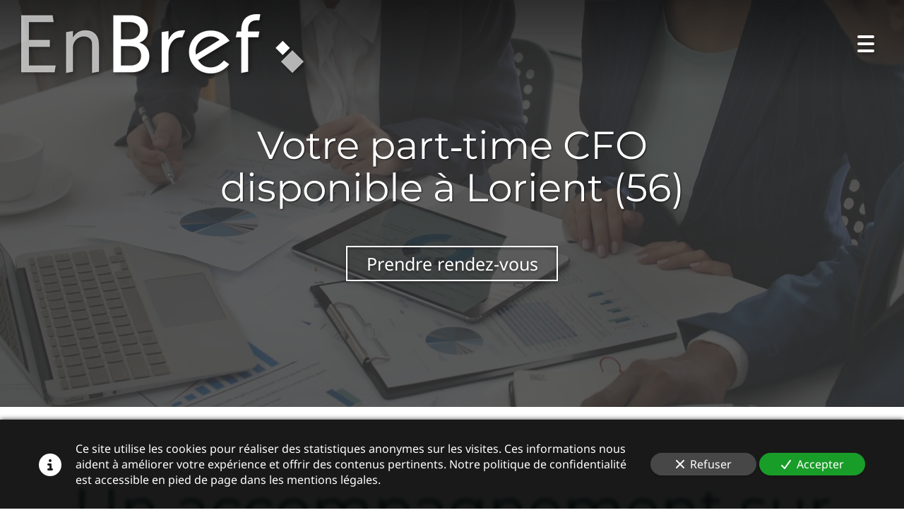

--- FILE ---
content_type: text/html; charset=UTF-8
request_url: https://www.enbref.biz/part-time-cfo-a-lorient-56
body_size: 49986
content:
<!DOCTYPE html>
<html lang="fr"  dir="ltr">
<head>
    <meta charset="UTF-8">
    <meta name="viewport"
          content="width=device-width, minimum-scale=1.0, maximum-scale=5.0, initial-scale=1.0, minimal-ui">
    <title>En Bref - Votre part‑time CFO disponible à Lorient (56)</title>
                        <link rel="preconnect" href="https://fonts.googleapis.com">
        <link rel="preconnect" href="https://fonts.gstatic.com" crossorigin>
        <link rel="stylesheet" href="/_fonts/css2?family=Montserrat%3Aital%2Cwght%400%2C400%3B0%2C700%3B1%2C400%3B1%2C700&amp;display=swap"
          id="font-primary-link">
    <link rel="stylesheet" href="/_fonts/css2?family=Noto+Sans%3Aital%2Cwght%400%2C400%3B0%2C700%3B1%2C400%3B1%2C700&amp;display=swap"
          id="font-secondary-link">
    <script>
        function cssLoadError(el) {
            var style = document.createElement('style');
            style.innerHTML = `.svg-icon {max-height: 1em;}
            .divider-svg-wrapper, .header-section .hamburger-wrapper, .header-section .sidebar, .modal-body .icon-spin {display: none;}
            section { border-top: 1px solid #ccc; margin-bottom: 2em; }`;
            el.parentElement.append(style);
            el.addEventListener('load', function() {
                style.remove();
            });
        }
    </script>
    <link rel="stylesheet" type="text/css" href="/css/page/51796a60-46c2-11ec-9481-0242ac130008/page.03fc3e.min.css" onerror="cssLoadError(this)">
    <noscript>
        <link rel="stylesheet" type="text/css" href="/css/noscript.css">
    </noscript>

    
        
            <meta name="theme-color" content="#1d5753">
    
                <meta name="google-site-verification" content="yjqNlyX-SS4cqP7bCn13Ec5nYBCjxu8OB41dQQw3txw" />
                    <meta name="msvalidate.01" content="D140EB280DE8735464CBFF3428D13A42" />
    
    <meta name="msapplication-tap-highlight" content="no" />
            <meta name="description" content="Votre&#x20;part-time&#x20;CFO&#x20;&#x00E0;&#x20;la&#x20;carte&#x20;et&#x20;en&#x20;temps&#x20;partag&#x00E9;&#x20;pour&#x20;s&#x27;adapter&#x20;aux&#x20;besoins&#x20;effectifs&#x20;de&#x20;votre&#x20;organisation&#x20;pr&#x00E9;sente&#x20;&#x00E0;&#x20;Lorient&#x20;&#x28;56&#x29;.">
        <meta property="og:description" content="Votre&#x20;part-time&#x20;CFO&#x20;&#x00E0;&#x20;la&#x20;carte&#x20;et&#x20;en&#x20;temps&#x20;partag&#x00E9;&#x20;pour&#x20;s&#x27;adapter&#x20;aux&#x20;besoins&#x20;effectifs&#x20;de&#x20;votre&#x20;organisation&#x20;pr&#x00E9;sente&#x20;&#x00E0;&#x20;Lorient&#x20;&#x28;56&#x29;." />
        
        
    
    
    <link rel="icon" type="image/png" href="https://www.enbref.biz/_img/HtFUnU_79m8kaqGzvnua7HWYuOI=/fit-in/48_x_48/filters:upscale():fill(transparent):strip_exif()/reboot/media/a85545d8-e309-11eb-ab92-0242ac130004/9eaaa4a0-e3af-11eb-86dd-0242ac130004/0-0-logo-7.png"
          media="(prefers-color-scheme:no-preference)"/>
    <link rel="icon" type="image/png" href="https://www.enbref.biz/_img/PB6Oi8zGTBhaCE9VXEfXBYKNfz4=/fit-in/48_x_48/filters:upscale():fill(transparent):strip_exif()/reboot/media/a85545d8-e309-11eb-ab92-0242ac130004/572ab624-e3af-11eb-9865-0242ac130004-d688401e353d0738ec7e8843b3e8fcca-edited/0-0-logo-white-4.png"
          media="(prefers-color-scheme:dark)"/>
    <link rel="icon" type="image/png" href="https://www.enbref.biz/_img/HtFUnU_79m8kaqGzvnua7HWYuOI=/fit-in/48_x_48/filters:upscale():fill(transparent):strip_exif()/reboot/media/a85545d8-e309-11eb-ab92-0242ac130004/9eaaa4a0-e3af-11eb-86dd-0242ac130004/0-0-logo-7.png"
          media="(prefers-color-scheme:light)"/>
        <link rel="apple-touch-icon" sizes="180x180"
          href="https://www.enbref.biz/_img/4-scvP21__CYhMTB2roVvY9oqTs=/fit-in/180_x_180/filters:upscale():fill(transparent):format(png):strip_exif()/reboot/media/a85545d8-e309-11eb-ab92-0242ac130004/9eaaa4a0-e3af-11eb-86dd-0242ac130004/0-0-logo-7.png" type="image/png"/>
    <link rel="apple-touch-icon" sizes="167x167"
          href="https://www.enbref.biz/_img/ZJex0JasUFS3sNRM_1TQzLQ8Cf8=/fit-in/167_x_167/filters:upscale():fill(transparent):format(png):strip_exif()/reboot/media/a85545d8-e309-11eb-ab92-0242ac130004/9eaaa4a0-e3af-11eb-86dd-0242ac130004/0-0-logo-7.png" type="image/png"/>
    <link rel="apple-touch-icon" sizes="152x152"
          href="https://www.enbref.biz/_img/6_CKV1a9l8-vw6aSgeu8J1qobFQ=/fit-in/152_x_152/filters:upscale():fill(transparent):format(png):strip_exif()/reboot/media/a85545d8-e309-11eb-ab92-0242ac130004/9eaaa4a0-e3af-11eb-86dd-0242ac130004/0-0-logo-7.png" type="image/png"/>
    <link rel="apple-touch-icon" sizes="120x120"
          href="https://www.enbref.biz/_img/Gn5VwMoug5gKca5MP89SEPWIy48=/fit-in/120_x_120/filters:upscale():fill(transparent):format(png):strip_exif()/reboot/media/a85545d8-e309-11eb-ab92-0242ac130004/9eaaa4a0-e3af-11eb-86dd-0242ac130004/0-0-logo-7.png" type="image/png"/>
    <link rel="canonical" href="https&#x3A;&#x2F;&#x2F;www.enbref.biz&#x2F;part-time-cfo-a-lorient-56" />
            <meta property="og:type" content="website">
    <meta property="og:title" content="En&#x20;Bref&#x20;-&#x20;Votre&#x20;part-time&#x20;CFO&#x20;disponible&#x20;&#x00E0;&#x20;Lorient&#x20;&#x28;56&#x29;" />
    <meta property="og:url" content="https&#x3A;&#x2F;&#x2F;www.enbref.biz&#x2F;part-time-cfo-a-lorient-56" />
    <meta property="og:locale" content="fr" />
            <meta property="og:image" content="https://www.enbref.biz/_img/nRsMg9cB5uFxmcr4_MMK9dr61XE=/fit-in/512_x_512/filters:upscale():fill(transparent):background_color(ffffff):format(jpg):quality(80):strip_exif()/reboot/media/a85545d8-e309-11eb-ab92-0242ac130004/9eaaa4a0-e3af-11eb-86dd-0242ac130004/0-0-logo-7.png" />
        <meta property="og:logo" content="https://www.enbref.biz/_img/nRsMg9cB5uFxmcr4_MMK9dr61XE=/fit-in/512_x_512/filters:upscale():fill(transparent):background_color(ffffff):format(jpg):quality(80):strip_exif()/reboot/media/a85545d8-e309-11eb-ab92-0242ac130004/9eaaa4a0-e3af-11eb-86dd-0242ac130004/0-0-logo-7.png" />
    <meta property="og:logo" content="https://www.enbref.biz/_img/nRsMg9cB5uFxmcr4_MMK9dr61XE=/fit-in/512_x_512/filters:upscale():fill(transparent):background_color(ffffff):format(jpg):quality(80):strip_exif()/reboot/media/a85545d8-e309-11eb-ab92-0242ac130004/9eaaa4a0-e3af-11eb-86dd-0242ac130004/0-0-logo-7.png" size="150x150" />
    <meta property="og:site_name" content="En&#x20;Bref" />
    
            <script type="application/ld+json">{"@context":"http:\/\/schema.org","@graph":[{"@type":"Organization","name":"En Bref","url":"https:\/\/www.enbref.biz\/","logo":"\/media\/a85545d8-e309-11eb-ab92-0242ac130004\/9eaaa4a0-e3af-11eb-86dd-0242ac130004\/0-logo-7.png","address":["Si\u00e8ge social et bureau \u00cele-de-France\r\n41 rue Barrault\r\n75013 - Paris","Bureau Bretagne - Pays de Loire\r\n20 rue Charles de Gaulle\r\n44740 - Batz-sur-Mer","Bureau Grand Est\r\nRen\u00e9-Pierre Staraselski\r\n35 rue de Mulhouse\r\n67100 - Strasbourg"],"contactPoint":[{"@type":"ContactPoint","contactType":"sales","telephone":"+33 6 42 69 08 17"},{"@type":"ContactPoint","contactType":"sales","telephone":"+33 6 09 87 64 51"}],"sameAs":["https:\/\/twitter.com\/GDegeorges","https:\/\/www.linkedin.com\/in\/guy-degeorges-09a89b18\/?originalSubdomain=fr"]},[{"@type":"Service","name":"Direction financi\u00e8re"},{"@type":"Service","name":"Recherche de financements"},{"@type":"Service","name":"Tableaux de bord"}],[{"@type":"Person","name":"GUY DEGEORGES","image":"\/media\/a85545d8-e309-11eb-ab92-0242ac130004\/d09bf4ea-e540-11eb-b04f-0242ac130004-04f927cd59e191c94afe045304ff19d1-edited\/0-guy-8.jpg","description":"Guy Degeorges cr\u00e9e en 2009 le cabinet En Bref, pour accompagner de mani\u00e8re agile et op\u00e9rationnelle plus d'une centaine d'entreprises à Lorient (56), dont beaucoup de start-up aux mod\u00e8les complexes, dans leur croissance, assurer leur bon pilotage et leur financement.Sa pratique et son exp\u00e9rience se sont appuy\u00e9es sur un parcours de 20 ans en finances d\u2019entreprise, des grands m\u00e9dias (groupe Lagard\u00e8re) au secteur du b\u00e2timent (groupe familial de PME).","jobTitle":"Cr\u00e9ateur d'En Bref","url":"https:\/\/www.enbref.biz\/","sameAs":["https:\/\/www.linkedin.com\/in\/guy-degeorges-09a89b18\/?originalSubdomain=fr"]}],[{"@type":"Review","reviewBody":"L\u2019exp\u00e9rience de Monsieur Degeorges dans la pr\u00e9paration des dossiers, sa disponibilit\u00e9 ainsi que sa compr\u00e9hension de nos th\u00e9matiques ont \u00e9t\u00e9 essentiel pour nous permettre de b\u00e9n\u00e9ficier de ces financements (CIR et subvention de 200 000 \u20ac.","author":{"@type":"Person","name":"Pr\u00e9sident de M\u00e9tron"},"itemReviewed":{"@type":"Organization","name":"En Bref","url":"https:\/\/www.enbref.biz\/","logo":"\/media\/a85545d8-e309-11eb-ab92-0242ac130004\/9eaaa4a0-e3af-11eb-86dd-0242ac130004\/0-logo-7.png"},"reviewRating":{"@type":"Rating","worstRating":1,"bestRating":5,"ratingValue":5,"author":"Pr\u00e9sident de M\u00e9tron","reviewAspect":"L\u2019exp\u00e9rience de Monsieur Degeorges dans la pr\u00e9paration des dossiers, sa disponibilit\u00e9 ainsi que sa compr\u00e9hension de nos th\u00e9matiques ont \u00e9t\u00e9 essentiel pour nous permettre de b\u00e9n\u00e9ficier de ces financements (CIR et subvention de 200 000 \u20ac."}},{"@type":"Review","reviewBody":"When we launched our startup company, BayDay, we were focused on our product - an online platform. The founders were eager to work, and the development progressed, but our financial operations was barebones: we lacked both rigor and efficiency. That is where we lucked out by adding Guy to the team. He helped us transform our process and records into conformity without impeding our growth \u2013 on the contrary, helping us focus on development, releases and adding value! I wholeheartedly recommend working with Guy \u2013 he goes beyond a CFO\u2019s duty by providing strategic insights and making financials work for your development.","author":{"@type":"Person","name":"S\u00e9bastien Ruchet - Managing Director at BayDay"},"itemReviewed":{"@type":"Organization","name":"En Bref","url":"https:\/\/www.enbref.biz\/","logo":"\/media\/a85545d8-e309-11eb-ab92-0242ac130004\/9eaaa4a0-e3af-11eb-86dd-0242ac130004\/0-logo-7.png"},"reviewRating":{"@type":"Rating","worstRating":1,"bestRating":5,"ratingValue":4,"author":"S\u00e9bastien Ruchet - Managing Director at BayDay","reviewAspect":"When we launched our startup company, BayDay, we were focused on our product - an online platform. The founders were eager to work, and the development progressed, but our financial operations was barebones: we lacked both rigor and efficiency. That is where we lucked out by adding Guy to the team. He helped us transform our process and records into conformity without impeding our growth \u2013 on the contrary, helping us focus on development, releases and adding value! I wholeheartedly recommend working with Guy \u2013 he goes beyond a CFO\u2019s duty by providing strategic insights and making financials work for your development."}},{"@type":"Review","reviewBody":"Je recommande les services de Guy Degeorges, \u00e0 qui j'ai fait appel, en mati\u00e8re de s\u00e9curisation du Cr\u00e9dit Imp\u00f4t Recherche. Guy mobilise une m\u00e9thodologie rigoureuse pour mener \u00e0 bien ces d\u00e9marches, une int\u00e9grit\u00e9 sans faille pour prot\u00e9ger les int\u00e9r\u00eats de l'entreprise et une grande ouverture d'esprit vis \u00e0 vis des domaines de recherche- avec dans ce cas une forte affinit\u00e9 avec les sciences humaines. Il permet ainsi aux entreprises qui pratiquent les activit\u00e9s de R&amp;D de b\u00e9n\u00e9ficier en toute s\u00e9curit\u00e9 des avantages fiscaux auxquels la loi leur donne droit. &nbsp;","author":{"@type":"Person","name":"Dr. Fr\u00e9d\u00e9ric Rozi\u00e8re - Dirigeant et chercheur RH"},"itemReviewed":{"@type":"Organization","name":"En Bref","url":"https:\/\/www.enbref.biz\/","logo":"\/media\/a85545d8-e309-11eb-ab92-0242ac130004\/9eaaa4a0-e3af-11eb-86dd-0242ac130004\/0-logo-7.png"},"reviewRating":{"@type":"Rating","worstRating":1,"bestRating":5,"ratingValue":5,"author":"Dr. Fr\u00e9d\u00e9ric Rozi\u00e8re - Dirigeant et chercheur RH","reviewAspect":"Je recommande les services de Guy Degeorges, \u00e0 qui j'ai fait appel, en mati\u00e8re de s\u00e9curisation du Cr\u00e9dit Imp\u00f4t Recherche. Guy mobilise une m\u00e9thodologie rigoureuse pour mener \u00e0 bien ces d\u00e9marches, une int\u00e9grit\u00e9 sans faille pour prot\u00e9ger les int\u00e9r\u00eats de l'entreprise et une grande ouverture d'esprit vis \u00e0 vis des domaines de recherche- avec dans ce cas une forte affinit\u00e9 avec les sciences humaines. Il permet ainsi aux entreprises qui pratiquent les activit\u00e9s de R&amp;D de b\u00e9n\u00e9ficier en toute s\u00e9curit\u00e9 des avantages fiscaux auxquels la loi leur donne droit. &nbsp;"}},{"@type":"Review","reviewBody":"Durant les six mois de la p\u00e9riode d\u2019observation ayant permis de mettre en \u0153uvre des solutions de cession, Guy a significativement contribu\u00e9 \u00e0 maintenir en exploitation les soci\u00e9t\u00e9s du groupe . Son analyse de la situation, son exp\u00e9rience et sa disponibilit\u00e9 ont \u00e9t\u00e9 d\u00e9cisives durant cette tr\u00e8s difficile p\u00e9riode.","author":{"@type":"Person","name":"Pr\u00e9sident d'APIA"},"itemReviewed":{"@type":"Organization","name":"En Bref","url":"https:\/\/www.enbref.biz\/","logo":"\/media\/a85545d8-e309-11eb-ab92-0242ac130004\/9eaaa4a0-e3af-11eb-86dd-0242ac130004\/0-logo-7.png"},"reviewRating":{"@type":"Rating","worstRating":1,"bestRating":5,"ratingValue":5,"author":"Pr\u00e9sident d'APIA","reviewAspect":"Durant les six mois de la p\u00e9riode d\u2019observation ayant permis de mettre en \u0153uvre des solutions de cession, Guy a significativement contribu\u00e9 \u00e0 maintenir en exploitation les soci\u00e9t\u00e9s du groupe . Son analyse de la situation, son exp\u00e9rience et sa disponibilit\u00e9 ont \u00e9t\u00e9 d\u00e9cisives durant cette tr\u00e8s difficile p\u00e9riode."}},{"@type":"Review","reviewBody":"J'ai fait appel \u00e0 Guy Degeorges. C'est un professionnel aguerri et rigoureux. Je recommande vivement ses services et le recommande pour la qualit\u00e9 de ses conseils.","author":{"@type":"Person","name":"Christophe Ralite - CEO of Pixways"},"itemReviewed":{"@type":"Organization","name":"En Bref","url":"https:\/\/www.enbref.biz\/","logo":"\/media\/a85545d8-e309-11eb-ab92-0242ac130004\/9eaaa4a0-e3af-11eb-86dd-0242ac130004\/0-logo-7.png"},"reviewRating":{"@type":"Rating","worstRating":1,"bestRating":5,"ratingValue":5,"author":"Christophe Ralite - CEO of Pixways","reviewAspect":"J'ai fait appel \u00e0 Guy Degeorges. C'est un professionnel aguerri et rigoureux. Je recommande vivement ses services et le recommande pour la qualit\u00e9 de ses conseils."}},{"@type":"Review","reviewBody":"La mission que nous avons confi\u00e9e \u00e0 Guy concernant un accompagnement pour une obtention de subvention fut men\u00e9e tr\u00e8s efficacement et avec succ\u00e8s. Nous lui referons confiance sans aucun probl\u00e8me si besoin.","author":{"@type":"Person","name":"Pr\u00e9sident de 1year1book"},"itemReviewed":{"@type":"Organization","name":"En Bref","url":"https:\/\/www.enbref.biz\/","logo":"\/media\/a85545d8-e309-11eb-ab92-0242ac130004\/9eaaa4a0-e3af-11eb-86dd-0242ac130004\/0-logo-7.png"},"reviewRating":{"@type":"Rating","worstRating":1,"bestRating":5,"ratingValue":4,"author":"Pr\u00e9sident de 1year1book","reviewAspect":"La mission que nous avons confi\u00e9e \u00e0 Guy concernant un accompagnement pour une obtention de subvention fut men\u00e9e tr\u00e8s efficacement et avec succ\u00e8s. Nous lui referons confiance sans aucun probl\u00e8me si besoin."}},{"@type":"Review","reviewBody":"Guy is a very rare person, and I am grateful to him for his work. He is a very skilled professional, and also a hearted man. He helped us in a difficult situation, and became a strong personal and professional support. Guy knows how to act and adapt to clarify complex situations, and deliver the maximum impact.","author":{"@type":"Person","name":"J\u00e9r\u00e9my Lamri - Chief of innovation & Public affairs"},"itemReviewed":{"@type":"Organization","name":"En Bref","url":"https:\/\/www.enbref.biz\/","logo":"\/media\/a85545d8-e309-11eb-ab92-0242ac130004\/9eaaa4a0-e3af-11eb-86dd-0242ac130004\/0-logo-7.png"},"reviewRating":{"@type":"Rating","worstRating":1,"bestRating":5,"ratingValue":5,"author":"J\u00e9r\u00e9my Lamri - Chief of innovation & Public affairs","reviewAspect":"Guy is a very rare person, and I am grateful to him for his work. He is a very skilled professional, and also a hearted man. He helped us in a difficult situation, and became a strong personal and professional support. Guy knows how to act and adapt to clarify complex situations, and deliver the maximum impact."}},{"@type":"Review","reviewBody":"Guy nous a apport\u00e9 une vision avec du recul sur notre dossier de subvention afin de trouver le bon angle pour le remplir.","author":{"@type":"Person","name":"Pr\u00e9sident de Money Push"},"itemReviewed":{"@type":"Organization","name":"En Bref","url":"https:\/\/www.enbref.biz\/","logo":"\/media\/a85545d8-e309-11eb-ab92-0242ac130004\/9eaaa4a0-e3af-11eb-86dd-0242ac130004\/0-logo-7.png"},"reviewRating":{"@type":"Rating","worstRating":1,"bestRating":5,"ratingValue":4,"author":"Pr\u00e9sident de Money Push","reviewAspect":"Guy nous a apport\u00e9 une vision avec du recul sur notre dossier de subvention afin de trouver le bon angle pour le remplir."}},{"@type":"Review","reviewBody":"Nous avons fait appel \u00e0 Guy Degeorges pour nous aider \u00e0 obtenir un financement aupr\u00e8s de BPIFrance \/ OSEO. R\u00e9sultat : nous avons obtenu le financement souhait\u00e9 sans difficult\u00e9s.","author":{"@type":"Person","name":"Pr\u00e9sident de Mobile Spot"},"itemReviewed":{"@type":"Organization","name":"En Bref","url":"https:\/\/www.enbref.biz\/","logo":"\/media\/a85545d8-e309-11eb-ab92-0242ac130004\/9eaaa4a0-e3af-11eb-86dd-0242ac130004\/0-logo-7.png"},"reviewRating":{"@type":"Rating","worstRating":1,"bestRating":5,"ratingValue":4,"author":"Pr\u00e9sident de Mobile Spot","reviewAspect":"Nous avons fait appel \u00e0 Guy Degeorges pour nous aider \u00e0 obtenir un financement aupr\u00e8s de BPIFrance \/ OSEO. R\u00e9sultat : nous avons obtenu le financement souhait\u00e9 sans difficult\u00e9s."}},{"@type":"Review","reviewBody":"Je recommande chaudement Guy Degeorges, du cabinet EN BREF, que j'ai sollicit\u00e9 r\u00e9cemment pour l'\u00e9laboration d'un rescrit fiscal dans le cadre d'un Cr\u00e9dit Imp\u00f4t Recherche (CIR). Je connais Guy depuis plus de 10 ans, et peux t\u00e9moigner de son professionnalisme et de son implication aupr\u00e8s de ses clients.","author":{"@type":"Person","name":"Thierry Lamarque - Pr\u00e9sident fondateur d'Altheo"},"itemReviewed":{"@type":"Organization","name":"En Bref","url":"https:\/\/www.enbref.biz\/","logo":"\/media\/a85545d8-e309-11eb-ab92-0242ac130004\/9eaaa4a0-e3af-11eb-86dd-0242ac130004\/0-logo-7.png"},"reviewRating":{"@type":"Rating","worstRating":1,"bestRating":5,"ratingValue":5,"author":"Thierry Lamarque - Pr\u00e9sident fondateur d'Altheo","reviewAspect":"Je recommande chaudement Guy Degeorges, du cabinet EN BREF, que j'ai sollicit\u00e9 r\u00e9cemment pour l'\u00e9laboration d'un rescrit fiscal dans le cadre d'un Cr\u00e9dit Imp\u00f4t Recherche (CIR). Je connais Guy depuis plus de 10 ans, et peux t\u00e9moigner de son professionnalisme et de son implication aupr\u00e8s de ses clients."}},{"@type":"Review","reviewBody":"Je ne taris pas d'\u00e9loges sur les prestations de Daf de haut vol effectu\u00e9es par Guy tant en termes d'expertise, de fiabilit\u00e9 que de disponibilit\u00e9. Sans ce pr\u00e9cieux soutien cette lev\u00e9e de fond n'aurait jamais voir le jour. Guy m'a contraint de prendre le recul suffisant pour franchir chaque \u00e9tape dans les meilleures conditions.","author":{"@type":"Person","name":"Pr\u00e9sident de Contrejour"},"itemReviewed":{"@type":"Organization","name":"En Bref","url":"https:\/\/www.enbref.biz\/","logo":"\/media\/a85545d8-e309-11eb-ab92-0242ac130004\/9eaaa4a0-e3af-11eb-86dd-0242ac130004\/0-logo-7.png"},"reviewRating":{"@type":"Rating","worstRating":1,"bestRating":5,"ratingValue":4,"author":"Pr\u00e9sident de Contrejour","reviewAspect":"Je ne taris pas d'\u00e9loges sur les prestations de Daf de haut vol effectu\u00e9es par Guy tant en termes d'expertise, de fiabilit\u00e9 que de disponibilit\u00e9. Sans ce pr\u00e9cieux soutien cette lev\u00e9e de fond n'aurait jamais voir le jour. Guy m'a contraint de prendre le recul suffisant pour franchir chaque \u00e9tape dans les meilleures conditions."}},{"@type":"Review","reviewBody":"La rigueur dont il fait preuve est accompagn\u00e9e de cr\u00e9ativit\u00e9, permettant d\u2019envisager chaque option sous tous ses angles. Au del\u00e0 de ses comp\u00e9tences techniques, Guy Degeorges est devenu au fil de ses interventions un partenaire complet. Il s\u2019est r\u00e9v\u00e9l\u00e9 \u00eatre un v\u00e9ritable Coach Financier qui nous a accompagn\u00e9 soit de mani\u00e8re directe, soit dans la pr\u00e9paration de nos d\u00e9marches aupr\u00e8s de nos financeurs.","author":{"@type":"Person","name":"Erik Sudre- Directeur G\u00e9n\u00e9ral d\u2019Opta"},"itemReviewed":{"@type":"Organization","name":"En Bref","url":"https:\/\/www.enbref.biz\/","logo":"\/media\/a85545d8-e309-11eb-ab92-0242ac130004\/9eaaa4a0-e3af-11eb-86dd-0242ac130004\/0-logo-7.png"},"reviewRating":{"@type":"Rating","worstRating":1,"bestRating":5,"ratingValue":4,"author":"Erik Sudre- Directeur G\u00e9n\u00e9ral d\u2019Opta","reviewAspect":"La rigueur dont il fait preuve est accompagn\u00e9e de cr\u00e9ativit\u00e9, permettant d\u2019envisager chaque option sous tous ses angles. Au del\u00e0 de ses comp\u00e9tences techniques, Guy Degeorges est devenu au fil de ses interventions un partenaire complet. Il s\u2019est r\u00e9v\u00e9l\u00e9 \u00eatre un v\u00e9ritable Coach Financier qui nous a accompagn\u00e9 soit de mani\u00e8re directe, soit dans la pr\u00e9paration de nos d\u00e9marches aupr\u00e8s de nos financeurs."}},{"@type":"Review","reviewBody":"J\u2019ai supervis\u00e9 Guy Degeorges alors qu\u2019il \u00e9tait Directeur de la Gestion d\u2019Interd\u00e9co. Guy a fait preuve de nombreuses qualit\u00e9s, en particulier : dynamisme, sens de l\u2019organisation et capacit\u00e9 d\u2019adaptation \u00e0 des missions diverses en tant que r\u00e9el \u00ab Business Partner \u00bb.","author":{"@type":"Person","name":"Luc Marot - Associ\u00e9 chez ADN Transition Partners"},"itemReviewed":{"@type":"Organization","name":"En Bref","url":"https:\/\/www.enbref.biz\/","logo":"\/media\/a85545d8-e309-11eb-ab92-0242ac130004\/9eaaa4a0-e3af-11eb-86dd-0242ac130004\/0-logo-7.png"},"reviewRating":{"@type":"Rating","worstRating":1,"bestRating":5,"ratingValue":4,"author":"Luc Marot - Associ\u00e9 chez ADN Transition Partners","reviewAspect":"J\u2019ai supervis\u00e9 Guy Degeorges alors qu\u2019il \u00e9tait Directeur de la Gestion d\u2019Interd\u00e9co. Guy a fait preuve de nombreuses qualit\u00e9s, en particulier : dynamisme, sens de l\u2019organisation et capacit\u00e9 d\u2019adaptation \u00e0 des missions diverses en tant que r\u00e9el \u00ab Business Partner \u00bb."}},{"@type":"Review","reviewBody":"J'ai travaill\u00e9 avec Guy dans le cadre d'une lev\u00e9e de fonds avec KUBOSPHERE et je peux t\u00e9moigner de son s\u00e9rieux et de sa pers\u00e9v\u00e9rance. Guy a \u00e9t\u00e9 d'un r\u00e9el soutien pour mettre au point notre pr\u00e9visionnel financier et, de mani\u00e8re plus g\u00e9n\u00e9rale, il a apport\u00e9 avec pr\u00e9cision et pertinence une vision financi\u00e8re \u00e0 notre strat\u00e9gie. Je recommande vivement Guy, car outre ses qualit\u00e9s techniques financi\u00e8res incontestables, il a le go\u00fbt des relations de confiance et du professionnalisme.","author":{"@type":"Person","name":"Pr\u00e9sident de Kubosphere"},"itemReviewed":{"@type":"Organization","name":"En Bref","url":"https:\/\/www.enbref.biz\/","logo":"\/media\/a85545d8-e309-11eb-ab92-0242ac130004\/9eaaa4a0-e3af-11eb-86dd-0242ac130004\/0-logo-7.png"},"reviewRating":{"@type":"Rating","worstRating":1,"bestRating":5,"ratingValue":5,"author":"Pr\u00e9sident de Kubosphere","reviewAspect":"J'ai travaill\u00e9 avec Guy dans le cadre d'une lev\u00e9e de fonds avec KUBOSPHERE et je peux t\u00e9moigner de son s\u00e9rieux et de sa pers\u00e9v\u00e9rance. Guy a \u00e9t\u00e9 d'un r\u00e9el soutien pour mettre au point notre pr\u00e9visionnel financier et, de mani\u00e8re plus g\u00e9n\u00e9rale, il a apport\u00e9 avec pr\u00e9cision et pertinence une vision financi\u00e8re \u00e0 notre strat\u00e9gie. Je recommande vivement Guy, car outre ses qualit\u00e9s techniques financi\u00e8res incontestables, il a le go\u00fbt des relations de confiance et du professionnalisme."}},{"@type":"Review","reviewBody":"Guy m'a vraiment aid\u00e9 dans la r\u00e9daction et relecture du dossier Welp dans le cadre de ma demande de PIA1. Il m'a donn\u00e9 des conseils tr\u00e8s pertinents qui m'ont permis d'obtenir l'aide de la BPI. Je le remercie vivement !","author":{"@type":"Person","name":"Marie Treppoz - Fondatrice de Welp"},"itemReviewed":{"@type":"Organization","name":"En Bref","url":"https:\/\/www.enbref.biz\/","logo":"\/media\/a85545d8-e309-11eb-ab92-0242ac130004\/9eaaa4a0-e3af-11eb-86dd-0242ac130004\/0-logo-7.png"},"reviewRating":{"@type":"Rating","worstRating":1,"bestRating":5,"ratingValue":4,"author":"Marie Treppoz - Fondatrice de Welp","reviewAspect":"Guy m'a vraiment aid\u00e9 dans la r\u00e9daction et relecture du dossier Welp dans le cadre de ma demande de PIA1. Il m'a donn\u00e9 des conseils tr\u00e8s pertinents qui m'ont permis d'obtenir l'aide de la BPI. Je le remercie vivement !"}},{"@type":"Review","reviewBody":"Guy a r\u00e9alis\u00e9 un travail de grande qualit\u00e9 pour nous accompagner dans notre d\u00e9marche aupr\u00e8s d'Os\u00e9o. Ses conseils avis\u00e9s et son sens du d\u00e9tail tant sur le contenu du projet que sur les chiffres ont \u00e9t\u00e9 des atouts majeurs. Guy est r\u00e9actif et assure un suivi du dossier jusqu'\u00e0 son terme, ce qui garantit une grande tranquillit\u00e9 d'esprit.","author":{"@type":"Person","name":"CEO de Kannelle Media"},"itemReviewed":{"@type":"Organization","name":"En Bref","url":"https:\/\/www.enbref.biz\/","logo":"\/media\/a85545d8-e309-11eb-ab92-0242ac130004\/9eaaa4a0-e3af-11eb-86dd-0242ac130004\/0-logo-7.png"},"reviewRating":{"@type":"Rating","worstRating":1,"bestRating":5,"ratingValue":4,"author":"CEO de Kannelle Media","reviewAspect":"Guy a r\u00e9alis\u00e9 un travail de grande qualit\u00e9 pour nous accompagner dans notre d\u00e9marche aupr\u00e8s d'Os\u00e9o. Ses conseils avis\u00e9s et son sens du d\u00e9tail tant sur le contenu du projet que sur les chiffres ont \u00e9t\u00e9 des atouts majeurs. Guy est r\u00e9actif et assure un suivi du dossier jusqu'\u00e0 son terme, ce qui garantit une grande tranquillit\u00e9 d'esprit."}},{"@type":"Review","reviewBody":"Nous avons contact\u00e9 Guy Degeorges car nous \u00e9tions en train de remplir le dossier le PIA1 de la BPI France. Il nous manquait un savoir faire et une expertise pour remplir ce dossier long et pr\u00e9cis. Guy nous a apport\u00e9 une vision avec du recul sur notre dossier afin de trouver le bon angle pour le remplir. Gr\u00e2ce \u00e0 l\u2019exp\u00e9rience et \u00e0 l\u2019expertise de Guy Degeorges, nous avons obtenu l\u2019aide du PIA1. L\u2019intervention de Guy a \u00e9t\u00e9 cl\u00e9 lors de la r\u00e9daction du dossier PIA1. Son exp\u00e9rience a \u00e9t\u00e9 pr\u00e9cieuse dans la structuration des comptes financiers. Il a su nous \u00e9viter de tomber dans tous les pi\u00e8ges de ce type de dossier. Guy nous a accompagn\u00e9 durant toute la dur\u00e9e du dossier, sa tr\u00e8s bonne connaissance de la BPI nous a permis d\u2019obtenir la subvention souhait\u00e9e.","author":{"@type":"Person","name":"Julien Hazan - CEO & Co-founder at Fintech Startups France"},"itemReviewed":{"@type":"Organization","name":"En Bref","url":"https:\/\/www.enbref.biz\/","logo":"\/media\/a85545d8-e309-11eb-ab92-0242ac130004\/9eaaa4a0-e3af-11eb-86dd-0242ac130004\/0-logo-7.png"},"reviewRating":{"@type":"Rating","worstRating":1,"bestRating":5,"ratingValue":4,"author":"Julien Hazan - CEO & Co-founder at Fintech Startups France","reviewAspect":"Nous avons contact\u00e9 Guy Degeorges car nous \u00e9tions en train de remplir le dossier le PIA1 de la BPI France. Il nous manquait un savoir faire et une expertise pour remplir ce dossier long et pr\u00e9cis. Guy nous a apport\u00e9 une vision avec du recul sur notre dossier afin de trouver le bon angle pour le remplir. Gr\u00e2ce \u00e0 l\u2019exp\u00e9rience et \u00e0 l\u2019expertise de Guy Degeorges, nous avons obtenu l\u2019aide du PIA1. L\u2019intervention de Guy a \u00e9t\u00e9 cl\u00e9 lors de la r\u00e9daction du dossier PIA1. Son exp\u00e9rience a \u00e9t\u00e9 pr\u00e9cieuse dans la structuration des comptes financiers. Il a su nous \u00e9viter de tomber dans tous les pi\u00e8ges de ce type de dossier. Guy nous a accompagn\u00e9 durant toute la dur\u00e9e du dossier, sa tr\u00e8s bonne connaissance de la BPI nous a permis d\u2019obtenir la subvention souhait\u00e9e."}},{"@type":"Review","reviewBody":"La mission que nous avons confi\u00e9e \u00e0 Guy concernant un accompagnement pour une obtention de subvention fut men\u00e9e tr\u00e8s efficacement et avec succ\u00e8s. Guy est aussi tr\u00e8s \u00e0 l'\u00e9coute et de tr\u00e8s bon conseil, et ce fut un plaisir de collaborer. Nous lui referons confiance sans aucun probl\u00e8me si besoin.","author":{"@type":"Person","name":"Romain Hill - CTO 1year 1 Book"},"itemReviewed":{"@type":"Organization","name":"En Bref","url":"https:\/\/www.enbref.biz\/","logo":"\/media\/a85545d8-e309-11eb-ab92-0242ac130004\/9eaaa4a0-e3af-11eb-86dd-0242ac130004\/0-logo-7.png"},"reviewRating":{"@type":"Rating","worstRating":1,"bestRating":5,"ratingValue":5,"author":"Romain Hill - CTO 1year 1 Book","reviewAspect":"La mission que nous avons confi\u00e9e \u00e0 Guy concernant un accompagnement pour une obtention de subvention fut men\u00e9e tr\u00e8s efficacement et avec succ\u00e8s. Guy est aussi tr\u00e8s \u00e0 l'\u00e9coute et de tr\u00e8s bon conseil, et ce fut un plaisir de collaborer. Nous lui referons confiance sans aucun probl\u00e8me si besoin."}},{"@type":"Review","reviewBody":"Monsieur Degeorges a accompli l\u2019ensemble de ces missions (reporting financier aupr\u00e8s d\u2019Os\u00e9o et de la Commission Europ\u00e9enne, accueil d\u2019audit externes, d\u00e9claration du C.I.R., formation de l\u2019assistante de gestion, organisation de la relance client, n\u00e9gociation des d\u00e9lais de paiement avec les fournisseurs, etc\u2026) avec dynamisme et professionnalisme.","author":{"@type":"Person","name":"Directeur G\u00e9n\u00e9ral de Genewave"},"itemReviewed":{"@type":"Organization","name":"En Bref","url":"https:\/\/www.enbref.biz\/","logo":"\/media\/a85545d8-e309-11eb-ab92-0242ac130004\/9eaaa4a0-e3af-11eb-86dd-0242ac130004\/0-logo-7.png"},"reviewRating":{"@type":"Rating","worstRating":1,"bestRating":5,"ratingValue":5,"author":"Directeur G\u00e9n\u00e9ral de Genewave","reviewAspect":"Monsieur Degeorges a accompli l\u2019ensemble de ces missions (reporting financier aupr\u00e8s d\u2019Os\u00e9o et de la Commission Europ\u00e9enne, accueil d\u2019audit externes, d\u00e9claration du C.I.R., formation de l\u2019assistante de gestion, organisation de la relance client, n\u00e9gociation des d\u00e9lais de paiement avec les fournisseurs, etc\u2026) avec dynamisme et professionnalisme."}},{"@type":"Review","reviewBody":"Nous avons fait appel \u00e0 Guy Degeorges pour nous aider \u00e0 obtenir un financement aupr\u00e8s de BPIFrance \/ OSEO. Les conseils experts de Guy ont \u00e9t\u00e9 utiles pour maximiser nos chances, aussi bien sur la partie financi\u00e8re que sur la pr\u00e9sentation globale du dossier. R\u00e9sultat : nous avons obtenu le financement souhait\u00e9 sans difficult\u00e9s.","author":{"@type":"Person","name":"Benoit Cornilliat - Directeur services mobiles et interactivit\u00e9 chez L\u00e9ni"},"itemReviewed":{"@type":"Organization","name":"En Bref","url":"https:\/\/www.enbref.biz\/","logo":"\/media\/a85545d8-e309-11eb-ab92-0242ac130004\/9eaaa4a0-e3af-11eb-86dd-0242ac130004\/0-logo-7.png"},"reviewRating":{"@type":"Rating","worstRating":1,"bestRating":5,"ratingValue":4,"author":"Benoit Cornilliat - Directeur services mobiles et interactivit\u00e9 chez L\u00e9ni","reviewAspect":"Nous avons fait appel \u00e0 Guy Degeorges pour nous aider \u00e0 obtenir un financement aupr\u00e8s de BPIFrance \/ OSEO. Les conseils experts de Guy ont \u00e9t\u00e9 utiles pour maximiser nos chances, aussi bien sur la partie financi\u00e8re que sur la pr\u00e9sentation globale du dossier. R\u00e9sultat : nous avons obtenu le financement souhait\u00e9 sans difficult\u00e9s."}},{"@type":"Review","reviewBody":"Guy Degeorges m\u2019a accompagn\u00e9 avec dynamisme, rigueur et professionnalisme \u00e0 chacune des \u00e9tapes du processus de recherche de fonds, jusqu\u2019au succ\u00e9s de l\u2019op\u00e9ration en Mars 2012.","author":{"@type":"Person","name":"Pr\u00e9sident d\u2019Orgone Design"},"itemReviewed":{"@type":"Organization","name":"En Bref","url":"https:\/\/www.enbref.biz\/","logo":"\/media\/a85545d8-e309-11eb-ab92-0242ac130004\/9eaaa4a0-e3af-11eb-86dd-0242ac130004\/0-logo-7.png"},"reviewRating":{"@type":"Rating","worstRating":1,"bestRating":5,"ratingValue":5,"author":"Pr\u00e9sident d\u2019Orgone Design","reviewAspect":"Guy Degeorges m\u2019a accompagn\u00e9 avec dynamisme, rigueur et professionnalisme \u00e0 chacune des \u00e9tapes du processus de recherche de fonds, jusqu\u2019au succ\u00e9s de l\u2019op\u00e9ration en Mars 2012."}},{"@type":"Review","reviewBody":"J'ai eu l'occasion de travailler avec Guy Degeorges pour un dossier de financement public. Son expertise du secteur a \u00e9t\u00e9 fondamentale dans la r\u00e9ussite de cette mission. Toujours de bon conseil, il a su contribuer \u00e0 aplanir les difficult\u00e9s au fur et \u00e0 mesure afin d'atteindre l'objectif.","author":{"@type":"Person","name":"Lionel Cohen - Formateur et accompagnant"},"itemReviewed":{"@type":"Organization","name":"En Bref","url":"https:\/\/www.enbref.biz\/","logo":"\/media\/a85545d8-e309-11eb-ab92-0242ac130004\/9eaaa4a0-e3af-11eb-86dd-0242ac130004\/0-logo-7.png"},"reviewRating":{"@type":"Rating","worstRating":1,"bestRating":5,"ratingValue":4,"author":"Lionel Cohen - Formateur et accompagnant","reviewAspect":"J'ai eu l'occasion de travailler avec Guy Degeorges pour un dossier de financement public. Son expertise du secteur a \u00e9t\u00e9 fondamentale dans la r\u00e9ussite de cette mission. Toujours de bon conseil, il a su contribuer \u00e0 aplanir les difficult\u00e9s au fur et \u00e0 mesure afin d'atteindre l'objectif."}},{"@type":"Review","reviewBody":"Guy Degeorges supervisait les comptes annuels, r\u00e9alisait les \u00e9tudes de rentabilit\u00e9. J\u2019ai pu appr\u00e9cier positivement la clart\u00e9 et la pertinence de ses rapports et analyses. Il a remis \u00e0 niveau les pratiques de facturation et de relance des cr\u00e9ances. Guy Degeorges a accompli ces missions avec rigueur, pers\u00e9v\u00e9rance et professionnalisme, et a fait preuve d\u2019une grande ouverture d\u2019esprit dans ses rapports avec les collaborateurs commerciaux et op\u00e9rationnels.","author":{"@type":"Person","name":"Olivier Chapuis- Pr\u00e9sident d'Interdeco"},"itemReviewed":{"@type":"Organization","name":"En Bref","url":"https:\/\/www.enbref.biz\/","logo":"\/media\/a85545d8-e309-11eb-ab92-0242ac130004\/9eaaa4a0-e3af-11eb-86dd-0242ac130004\/0-logo-7.png"},"reviewRating":{"@type":"Rating","worstRating":1,"bestRating":5,"ratingValue":4,"author":"Olivier Chapuis- Pr\u00e9sident d'Interdeco","reviewAspect":"Guy Degeorges supervisait les comptes annuels, r\u00e9alisait les \u00e9tudes de rentabilit\u00e9. J\u2019ai pu appr\u00e9cier positivement la clart\u00e9 et la pertinence de ses rapports et analyses. Il a remis \u00e0 niveau les pratiques de facturation et de relance des cr\u00e9ances. Guy Degeorges a accompli ces missions avec rigueur, pers\u00e9v\u00e9rance et professionnalisme, et a fait preuve d\u2019une grande ouverture d\u2019esprit dans ses rapports avec les collaborateurs commerciaux et op\u00e9rationnels."}},{"@type":"Review","reviewBody":"Nous faisons appel depuis 2012 \u00e0 En Bref pour nous aider \u00e0 \u00e9tablir nos pr\u00e9visions de gestion et \u00e0 d\u00e9finir notre strat\u00e9gie de financement, \u00e0 court, moyen et long terme. Guy Degeorges maitrise dans toute leur complexit\u00e9 les enjeux et probl\u00e9matiques des entreprises de presse. Au-del\u00e0 de ses comp\u00e9tences techniques, il sait mettre en pratique d\u2019un grand sens de l\u2019\u00e9coute. Ses conseils sont \u00e0 la fois cr\u00e9atifs et pragmatiques, et nous aident \u00e0 poursuivre notre d\u00e9veloppement dans l\u2019\u00e9quilibre. &nbsp;","author":{"@type":"Person","name":"Teddy Tibi - Chef d'entreprise chez Art Absolument"},"itemReviewed":{"@type":"Organization","name":"En Bref","url":"https:\/\/www.enbref.biz\/","logo":"\/media\/a85545d8-e309-11eb-ab92-0242ac130004\/9eaaa4a0-e3af-11eb-86dd-0242ac130004\/0-logo-7.png"},"reviewRating":{"@type":"Rating","worstRating":1,"bestRating":5,"ratingValue":5,"author":"Teddy Tibi - Chef d'entreprise chez Art Absolument","reviewAspect":"Nous faisons appel depuis 2012 \u00e0 En Bref pour nous aider \u00e0 \u00e9tablir nos pr\u00e9visions de gestion et \u00e0 d\u00e9finir notre strat\u00e9gie de financement, \u00e0 court, moyen et long terme. Guy Degeorges maitrise dans toute leur complexit\u00e9 les enjeux et probl\u00e9matiques des entreprises de presse. Au-del\u00e0 de ses comp\u00e9tences techniques, il sait mettre en pratique d\u2019un grand sens de l\u2019\u00e9coute. Ses conseils sont \u00e0 la fois cr\u00e9atifs et pragmatiques, et nous aident \u00e0 poursuivre notre d\u00e9veloppement dans l\u2019\u00e9quilibre. &nbsp;"}},{"@type":"Review","reviewBody":"L\u2019ensemble des objectifs (mise en place d\u2019un ERP, \u00e9tudes de rentabilit\u00e9, analyses financi\u00e8res, \u00e9valuation de la valeur de l\u2019entreprise, etc\u2026) ont \u00e9t\u00e9 atteints par Mr Degeorges.","author":{"@type":"Person","name":"Pr\u00e9sident d\u2019Euromev"},"itemReviewed":{"@type":"Organization","name":"En Bref","url":"https:\/\/www.enbref.biz\/","logo":"\/media\/a85545d8-e309-11eb-ab92-0242ac130004\/9eaaa4a0-e3af-11eb-86dd-0242ac130004\/0-logo-7.png"},"reviewRating":{"@type":"Rating","worstRating":1,"bestRating":5,"ratingValue":4,"author":"Pr\u00e9sident d\u2019Euromev","reviewAspect":"L\u2019ensemble des objectifs (mise en place d\u2019un ERP, \u00e9tudes de rentabilit\u00e9, analyses financi\u00e8res, \u00e9valuation de la valeur de l\u2019entreprise, etc\u2026) ont \u00e9t\u00e9 atteints par Mr Degeorges."}},{"@type":"Review","reviewBody":"Guy a r\u00e9alis\u00e9 un travail de grande qualit\u00e9 pour nous accompagner dans notre d\u00e9marche aupr\u00e8s d'Os\u00e9o. Ses conseils avis\u00e9s et son sens du d\u00e9tail tant sur le contenu du projet que sur les chiffres ont \u00e9t\u00e9 des atouts majeurs. Guy est r\u00e9actif, attentif au d\u00e9tail et assure un suivi du dossier jusqu'\u00e0 son terme, ce qui garantit une grande tranquillit\u00e9 d'esprit.","author":{"@type":"Person","name":"Ludovic Buzaglo - Directeur de Green Impact"},"itemReviewed":{"@type":"Organization","name":"En Bref","url":"https:\/\/www.enbref.biz\/","logo":"\/media\/a85545d8-e309-11eb-ab92-0242ac130004\/9eaaa4a0-e3af-11eb-86dd-0242ac130004\/0-logo-7.png"},"reviewRating":{"@type":"Rating","worstRating":1,"bestRating":5,"ratingValue":5,"author":"Ludovic Buzaglo - Directeur de Green Impact","reviewAspect":"Guy a r\u00e9alis\u00e9 un travail de grande qualit\u00e9 pour nous accompagner dans notre d\u00e9marche aupr\u00e8s d'Os\u00e9o. Ses conseils avis\u00e9s et son sens du d\u00e9tail tant sur le contenu du projet que sur les chiffres ont \u00e9t\u00e9 des atouts majeurs. Guy est r\u00e9actif, attentif au d\u00e9tail et assure un suivi du dossier jusqu'\u00e0 son terme, ce qui garantit une grande tranquillit\u00e9 d'esprit."}},{"@type":"Review","reviewBody":"Monsieur Degeorges a eu \u00e0 mener \u00e0 bien de nombreux projets immobiliers. Les \u00e9volutions du groupe l\u2019ont amen\u00e9 \u00e0 proc\u00e9der avec succ\u00e9s \u00e0 de nombreuses op\u00e9rations de financements aupr\u00e8s des organismes bancaires. Il fait preuve d\u2019une grande honn\u00eatet\u00e9 intellectuelle et d\u2019un sens du dialogue avec op\u00e9rationnels, collaborateurs et experts.","author":{"@type":"Person","name":"Expert comptable dans le b\u00e2timent"},"itemReviewed":{"@type":"Organization","name":"En Bref","url":"https:\/\/www.enbref.biz\/","logo":"\/media\/a85545d8-e309-11eb-ab92-0242ac130004\/9eaaa4a0-e3af-11eb-86dd-0242ac130004\/0-logo-7.png"},"reviewRating":{"@type":"Rating","worstRating":1,"bestRating":5,"ratingValue":4,"author":"Expert comptable dans le b\u00e2timent","reviewAspect":"Monsieur Degeorges a eu \u00e0 mener \u00e0 bien de nombreux projets immobiliers. Les \u00e9volutions du groupe l\u2019ont amen\u00e9 \u00e0 proc\u00e9der avec succ\u00e9s \u00e0 de nombreuses op\u00e9rations de financements aupr\u00e8s des organismes bancaires. Il fait preuve d\u2019une grande honn\u00eatet\u00e9 intellectuelle et d\u2019un sens du dialogue avec op\u00e9rationnels, collaborateurs et experts."}},{"@type":"Review","reviewBody":"Nous sommes d\u00e9sormais en mesure de r\u00e9ajuster r\u00e9guli\u00e8rement nos pr\u00e9visions financi\u00e8res de fin d\u2019ann\u00e9e, nous gagnons ainsi en visibilit\u00e9, s\u00e9curit\u00e9 et r\u00e9activit\u00e9 pour nos prise de d\u00e9cision.","author":{"@type":"Person","name":"Directrice Associ\u00e9e des Salons de l\u2019Aveyron"},"itemReviewed":{"@type":"Organization","name":"En Bref","url":"https:\/\/www.enbref.biz\/","logo":"\/media\/a85545d8-e309-11eb-ab92-0242ac130004\/9eaaa4a0-e3af-11eb-86dd-0242ac130004\/0-logo-7.png"},"reviewRating":{"@type":"Rating","worstRating":1,"bestRating":5,"ratingValue":5,"author":"Directrice Associ\u00e9e des Salons de l\u2019Aveyron","reviewAspect":"Nous sommes d\u00e9sormais en mesure de r\u00e9ajuster r\u00e9guli\u00e8rement nos pr\u00e9visions financi\u00e8res de fin d\u2019ann\u00e9e, nous gagnons ainsi en visibilit\u00e9, s\u00e9curit\u00e9 et r\u00e9activit\u00e9 pour nos prise de d\u00e9cision."}},{"@type":"Review","reviewBody":"Guy a fait un excellent travail de DAF chez un de nos clients. De plus il s'est rapidement int\u00e9gr\u00e9 dans l'organisation de celui-ci.","author":{"@type":"Person","name":"Gilles Marque - CEO of Actiss Group"},"itemReviewed":{"@type":"Organization","name":"En Bref","url":"https:\/\/www.enbref.biz\/","logo":"\/media\/a85545d8-e309-11eb-ab92-0242ac130004\/9eaaa4a0-e3af-11eb-86dd-0242ac130004\/0-logo-7.png"},"reviewRating":{"@type":"Rating","worstRating":1,"bestRating":5,"ratingValue":4,"author":"Gilles Marque - CEO of Actiss Group","reviewAspect":"Guy a fait un excellent travail de DAF chez un de nos clients. De plus il s'est rapidement int\u00e9gr\u00e9 dans l'organisation de celui-ci."}},{"@type":"Review","reviewBody":"Grace \u00e0 son professionnalisme et son sens de l\u2019\u00e9coute, Monsieur Degeorges a compris les sp\u00e9cificit\u00e9s de notre activit\u00e9 et de notre entreprise. Nous avons \u00e9tabli avec son assistance des pr\u00e9visions d\u2019exploitation et de flux de financements afin d\u2019obtenir de nos partenaires bancaires des ressources \u00e0 la mesure de notre d\u00e9veloppement.","author":{"@type":"Person","name":"Directeur G\u00e9n\u00e9ral d\u2019A.C.M."},"itemReviewed":{"@type":"Organization","name":"En Bref","url":"https:\/\/www.enbref.biz\/","logo":"\/media\/a85545d8-e309-11eb-ab92-0242ac130004\/9eaaa4a0-e3af-11eb-86dd-0242ac130004\/0-logo-7.png"},"reviewRating":{"@type":"Rating","worstRating":1,"bestRating":5,"ratingValue":5,"author":"Directeur G\u00e9n\u00e9ral d\u2019A.C.M.","reviewAspect":"Grace \u00e0 son professionnalisme et son sens de l\u2019\u00e9coute, Monsieur Degeorges a compris les sp\u00e9cificit\u00e9s de notre activit\u00e9 et de notre entreprise. Nous avons \u00e9tabli avec son assistance des pr\u00e9visions d\u2019exploitation et de flux de financements afin d\u2019obtenir de nos partenaires bancaires des ressources \u00e0 la mesure de notre d\u00e9veloppement."}},{"@type":"Review","reviewBody":"Guy Degeorges nous a aid\u00e9 \u00e0 finaliser un projet d'acquisition et nous avons tout particuli\u00e8rement appr\u00e9ci\u00e9 la qualit\u00e9 de son travail et la vitesse avec laquelle il s'est appropri\u00e9 le dossier. C'est la 1e fois que nous faisions appel \u00e0 un D.A.F. \"\u00e0 la carte\" et Guy nous a d\u00e9montr\u00e9 tout l\u2019int\u00e9r\u00eat d'une telle prestation par son expertise et ses qualit\u00e9s relationnelles.","author":{"@type":"Person","name":"Jean-Charles Bischoff - Consultant freelance"},"itemReviewed":{"@type":"Organization","name":"En Bref","url":"https:\/\/www.enbref.biz\/","logo":"\/media\/a85545d8-e309-11eb-ab92-0242ac130004\/9eaaa4a0-e3af-11eb-86dd-0242ac130004\/0-logo-7.png"},"reviewRating":{"@type":"Rating","worstRating":1,"bestRating":5,"ratingValue":4,"author":"Jean-Charles Bischoff - Consultant freelance","reviewAspect":"Guy Degeorges nous a aid\u00e9 \u00e0 finaliser un projet d'acquisition et nous avons tout particuli\u00e8rement appr\u00e9ci\u00e9 la qualit\u00e9 de son travail et la vitesse avec laquelle il s'est appropri\u00e9 le dossier. C'est la 1e fois que nous faisions appel \u00e0 un D.A.F. \"\u00e0 la carte\" et Guy nous a d\u00e9montr\u00e9 tout l\u2019int\u00e9r\u00eat d'une telle prestation par son expertise et ses qualit\u00e9s relationnelles."}},{"@type":"Review","reviewBody":"L\u2019ensemble des objectifs (r\u00e9vision \u00e0 la hausse de notre cotation \u00e0 la Banque de France, ouverture de relations avec un nouvel \u00e9tablissement bancaire assorti de lignes de financements suppl\u00e9mentaires, etc\u2026) ont \u00e9t\u00e9 atteints.","author":{"@type":"Person","name":"Pascal Goumain - Pr\u00e9sident d\u2019UMT"},"itemReviewed":{"@type":"Organization","name":"En Bref","url":"https:\/\/www.enbref.biz\/","logo":"\/media\/a85545d8-e309-11eb-ab92-0242ac130004\/9eaaa4a0-e3af-11eb-86dd-0242ac130004\/0-logo-7.png"},"reviewRating":{"@type":"Rating","worstRating":1,"bestRating":5,"ratingValue":4,"author":"Pascal Goumain - Pr\u00e9sident d\u2019UMT","reviewAspect":"L\u2019ensemble des objectifs (r\u00e9vision \u00e0 la hausse de notre cotation \u00e0 la Banque de France, ouverture de relations avec un nouvel \u00e9tablissement bancaire assorti de lignes de financements suppl\u00e9mentaires, etc\u2026) ont \u00e9t\u00e9 atteints."}},{"@type":"Review","reviewBody":"J'ai travaill\u00e9 avec Guy dans le cadre d'une lev\u00e9e de fonds avec KUBOSPHERE et je peux t\u00e9moigner de son s\u00e9rieux et de sa pers\u00e9v\u00e9rance. Guy a \u00e9t\u00e9 d'un r\u00e9el soutien pour mettre au point notre pr\u00e9visionnel financier et, de mani\u00e8re plus g\u00e9n\u00e9rale, il a apport\u00e9 avec pr\u00e9cision et pertinence une vision financi\u00e8re \u00e0 notre strat\u00e9gie. Je recommande vivement Guy, car outre ses qualit\u00e9s techniques financi\u00e8res incontestables, il a le go\u00fbt des relations de confiance et du profesionnalisme. &nbsp;","author":{"@type":"Person","name":"Edouard Haag - Pr\u00e9sident Brasserie M\u00e9t\u00e9or"},"itemReviewed":{"@type":"Organization","name":"En Bref","url":"https:\/\/www.enbref.biz\/","logo":"\/media\/a85545d8-e309-11eb-ab92-0242ac130004\/9eaaa4a0-e3af-11eb-86dd-0242ac130004\/0-logo-7.png"},"reviewRating":{"@type":"Rating","worstRating":1,"bestRating":5,"ratingValue":5,"author":"Edouard Haag - Pr\u00e9sident Brasserie M\u00e9t\u00e9or","reviewAspect":"J'ai travaill\u00e9 avec Guy dans le cadre d'une lev\u00e9e de fonds avec KUBOSPHERE et je peux t\u00e9moigner de son s\u00e9rieux et de sa pers\u00e9v\u00e9rance. Guy a \u00e9t\u00e9 d'un r\u00e9el soutien pour mettre au point notre pr\u00e9visionnel financier et, de mani\u00e8re plus g\u00e9n\u00e9rale, il a apport\u00e9 avec pr\u00e9cision et pertinence une vision financi\u00e8re \u00e0 notre strat\u00e9gie. Je recommande vivement Guy, car outre ses qualit\u00e9s techniques financi\u00e8res incontestables, il a le go\u00fbt des relations de confiance et du profesionnalisme. &nbsp;"}},{"@type":"Review","reviewBody":"M. Degeorges a accompli sa mission avec souplesse, pragmatisme et adaptabilit\u00e9, et a en particulier mis en place un suivi efficace des r\u00e9sultats et de l\u2019\u00e9volution du besoin en tr\u00e9sorerie. En qualit\u00e9 d\u2019associ\u00e9, je suis donc tr\u00e8s satisfait de la transparence et de la bonne gouvernance que les conseils de M. Degeorges ont rendu possibles.","author":{"@type":"Person","name":"Anonyme - Investisseur"},"itemReviewed":{"@type":"Organization","name":"En Bref","url":"https:\/\/www.enbref.biz\/","logo":"\/media\/a85545d8-e309-11eb-ab92-0242ac130004\/9eaaa4a0-e3af-11eb-86dd-0242ac130004\/0-logo-7.png"},"reviewRating":{"@type":"Rating","worstRating":1,"bestRating":5,"ratingValue":5,"author":"Anonyme - Investisseur","reviewAspect":"M. Degeorges a accompli sa mission avec souplesse, pragmatisme et adaptabilit\u00e9, et a en particulier mis en place un suivi efficace des r\u00e9sultats et de l\u2019\u00e9volution du besoin en tr\u00e9sorerie. En qualit\u00e9 d\u2019associ\u00e9, je suis donc tr\u00e8s satisfait de la transparence et de la bonne gouvernance que les conseils de M. Degeorges ont rendu possibles."}},{"@type":"Review","reviewBody":"Guy est quelqu'un de tr\u00e8s efficace, s\u00e9rieux qui am\u00e8ne ses missions jusqu'au bout avec beaucoup de professionnalisme.","author":{"@type":"Person","name":"Isabelle Finkelstein - Consultante senior chez 35\u00b0Nord"},"itemReviewed":{"@type":"Organization","name":"En Bref","url":"https:\/\/www.enbref.biz\/","logo":"\/media\/a85545d8-e309-11eb-ab92-0242ac130004\/9eaaa4a0-e3af-11eb-86dd-0242ac130004\/0-logo-7.png"},"reviewRating":{"@type":"Rating","worstRating":1,"bestRating":5,"ratingValue":4,"author":"Isabelle Finkelstein - Consultante senior chez 35\u00b0Nord","reviewAspect":"Guy est quelqu'un de tr\u00e8s efficace, s\u00e9rieux qui am\u00e8ne ses missions jusqu'au bout avec beaucoup de professionnalisme."}},{"@type":"Review","reviewBody":"Guy Degeorges a travaill\u00e9 de 1990 \u00e0 2000 comme contr\u00f4leur de gestion et reponsable financier d'INTERDECO et d'HFGA dont je fus successivement le DG et le PDG. il s'est r\u00e9v\u00e9l\u00e9 un collaborateur efficace, pr\u00e9cis et tr\u00e8s clair, comprenant parfaitement le fonctionnement d'une grande r\u00e9gie leader sur ses march\u00e9s, et notamment lors de l'application de la loi Sapin, enjeu majeur pour le march\u00e9 publicitaire. &nbsp;","author":{"@type":"Person","name":"Bernard Bonnamour - Charg\u00e9 de mission - Organisation humanitaire"},"itemReviewed":{"@type":"Organization","name":"En Bref","url":"https:\/\/www.enbref.biz\/","logo":"\/media\/a85545d8-e309-11eb-ab92-0242ac130004\/9eaaa4a0-e3af-11eb-86dd-0242ac130004\/0-logo-7.png"},"reviewRating":{"@type":"Rating","worstRating":1,"bestRating":5,"ratingValue":5,"author":"Bernard Bonnamour - Charg\u00e9 de mission - Organisation humanitaire","reviewAspect":"Guy Degeorges a travaill\u00e9 de 1990 \u00e0 2000 comme contr\u00f4leur de gestion et reponsable financier d'INTERDECO et d'HFGA dont je fus successivement le DG et le PDG. il s'est r\u00e9v\u00e9l\u00e9 un collaborateur efficace, pr\u00e9cis et tr\u00e8s clair, comprenant parfaitement le fonctionnement d'une grande r\u00e9gie leader sur ses march\u00e9s, et notamment lors de l'application de la loi Sapin, enjeu majeur pour le march\u00e9 publicitaire. &nbsp;"}},{"@type":"Review","reviewBody":"Guy Degeorges nous a aid\u00e9 \u00e0 finaliser un projet d'acquisition et nous avons tout particuli\u00e8rement appr\u00e9ci\u00e9 la qualit\u00e9 de son travail et la vitesse avec laquelle il s'est appropri\u00e9 le dossier. C'est la 1e fois que nous faisions appel \u00e0 un D.A.F. \"\u00e0 la carte\" et Guy nous a d\u00e9montr\u00e9 tout l\u2019int\u00e9r\u00eat d'une telle prestation par son expertise et ses qualit\u00e9s relationnelles.","author":{"@type":"Person","name":"Anonyme - Entrepreneur"},"itemReviewed":{"@type":"Organization","name":"En Bref","url":"https:\/\/www.enbref.biz\/","logo":"\/media\/a85545d8-e309-11eb-ab92-0242ac130004\/9eaaa4a0-e3af-11eb-86dd-0242ac130004\/0-logo-7.png"},"reviewRating":{"@type":"Rating","worstRating":1,"bestRating":5,"ratingValue":5,"author":"Anonyme - Entrepreneur","reviewAspect":"Guy Degeorges nous a aid\u00e9 \u00e0 finaliser un projet d'acquisition et nous avons tout particuli\u00e8rement appr\u00e9ci\u00e9 la qualit\u00e9 de son travail et la vitesse avec laquelle il s'est appropri\u00e9 le dossier. C'est la 1e fois que nous faisions appel \u00e0 un D.A.F. \"\u00e0 la carte\" et Guy nous a d\u00e9montr\u00e9 tout l\u2019int\u00e9r\u00eat d'une telle prestation par son expertise et ses qualit\u00e9s relationnelles."}},{"@type":"Review","reviewBody":"J\u2019ai connu Guy pendant ma mission de DG \u00e0 Genewave o\u00f9 il a travaill\u00e9 en tant que DAF \u00e0 temps partag\u00e9 pendant environ 1 an. Guy a accompli ses missions avec professionnalisme et dynamisme. J\u2019ai appr\u00e9ci\u00e9 chez lui sa ma\u00eetrise des dossiers et sa capacit\u00e9 \u00e0 s\u2019adapter rapidement \u00e0 l\u2019environnement de l\u2019entreprise.","author":{"@type":"Person","name":"Houtai Choumane - Entrepreneur"},"itemReviewed":{"@type":"Organization","name":"En Bref","url":"https:\/\/www.enbref.biz\/","logo":"\/media\/a85545d8-e309-11eb-ab92-0242ac130004\/9eaaa4a0-e3af-11eb-86dd-0242ac130004\/0-logo-7.png"},"reviewRating":{"@type":"Rating","worstRating":1,"bestRating":5,"ratingValue":4,"author":"Houtai Choumane - Entrepreneur","reviewAspect":"J\u2019ai connu Guy pendant ma mission de DG \u00e0 Genewave o\u00f9 il a travaill\u00e9 en tant que DAF \u00e0 temps partag\u00e9 pendant environ 1 an. Guy a accompli ses missions avec professionnalisme et dynamisme. J\u2019ai appr\u00e9ci\u00e9 chez lui sa ma\u00eetrise des dossiers et sa capacit\u00e9 \u00e0 s\u2019adapter rapidement \u00e0 l\u2019environnement de l\u2019entreprise."}},{"@type":"Review","reviewBody":"Guy Degeorges a \u00e9t\u00e9 d\u2019une v\u00e9ritable aide pour ma petite entreprise. J\u2019avais en effet besoin de conseils, mais \u00e9galement de pr\u00e9visions de gestion et de tr\u00e9sorerie. Il a \u00e9t\u00e9 tout \u00e0 fait disponible et attentif \u00e0 mes demandes, et m\u2019a ainsi permis de voir plus clair sur ma strat\u00e9gie de d\u00e9veloppement. Et ceci, en un temps record !","author":{"@type":"Person","name":"Pr\u00e9sidente des \u00e9ditions Le Baron Perch\u00e9"},"itemReviewed":{"@type":"Organization","name":"En Bref","url":"https:\/\/www.enbref.biz\/","logo":"\/media\/a85545d8-e309-11eb-ab92-0242ac130004\/9eaaa4a0-e3af-11eb-86dd-0242ac130004\/0-logo-7.png"},"reviewRating":{"@type":"Rating","worstRating":1,"bestRating":5,"ratingValue":4,"author":"Pr\u00e9sidente des \u00e9ditions Le Baron Perch\u00e9","reviewAspect":"Guy Degeorges a \u00e9t\u00e9 d\u2019une v\u00e9ritable aide pour ma petite entreprise. J\u2019avais en effet besoin de conseils, mais \u00e9galement de pr\u00e9visions de gestion et de tr\u00e9sorerie. Il a \u00e9t\u00e9 tout \u00e0 fait disponible et attentif \u00e0 mes demandes, et m\u2019a ainsi permis de voir plus clair sur ma strat\u00e9gie de d\u00e9veloppement. Et ceci, en un temps record !"}},{"@type":"Review","reviewBody":"La premi\u00e8re fois que nous avons fait appel \u00e0 Guy Degeorges, c'\u00e9tait pour une mission ponctuelle et strat\u00e9gique pour notre soci\u00e9t\u00e9. La rigueur dont il fait preuve est accompagn\u00e9e de cr\u00e9ativit\u00e9, permettant d'envisager chaque option sous tous ses angles. Au del\u00e0 de ses comp\u00e9tences techniques, Guy Degeorges est devenu au fil de ses interventions un partenaire complet. Il s'est r\u00e9v\u00e9l\u00e9 \u00eatre un v\u00e9ritable Coach Financier qui nous a accompagn\u00e9 soit de mani\u00e8re directe, soit dans la pr\u00e9paration de nos d\u00e9marches aupr\u00e8s de nos financeurs. Sa mission initiale ayant \u00e9t\u00e9 men\u00e9e a bien avec succ\u00e8s, Guy Degeorges est devenu un intervenant r\u00e9gulier aupr\u00e8s d'OPTA CREATEURS. Je ne saurais qu'encourager les dirigeants de PME qui seraient encore h\u00e9sitants sur l'utilit\u00e9 d'un DAF pour leur entreprise \u00e0 faire appel aux services de Guy Degeorges. &nbsp;","author":{"@type":"Person","name":"Erik Sudre - CEO & Partner at OPTA CREATEURS"},"itemReviewed":{"@type":"Organization","name":"En Bref","url":"https:\/\/www.enbref.biz\/","logo":"\/media\/a85545d8-e309-11eb-ab92-0242ac130004\/9eaaa4a0-e3af-11eb-86dd-0242ac130004\/0-logo-7.png"},"reviewRating":{"@type":"Rating","worstRating":1,"bestRating":5,"ratingValue":4,"author":"Erik Sudre - CEO & Partner at OPTA CREATEURS","reviewAspect":"La premi\u00e8re fois que nous avons fait appel \u00e0 Guy Degeorges, c'\u00e9tait pour une mission ponctuelle et strat\u00e9gique pour notre soci\u00e9t\u00e9. La rigueur dont il fait preuve est accompagn\u00e9e de cr\u00e9ativit\u00e9, permettant d'envisager chaque option sous tous ses angles. Au del\u00e0 de ses comp\u00e9tences techniques, Guy Degeorges est devenu au fil de ses interventions un partenaire complet. Il s'est r\u00e9v\u00e9l\u00e9 \u00eatre un v\u00e9ritable Coach Financier qui nous a accompagn\u00e9 soit de mani\u00e8re directe, soit dans la pr\u00e9paration de nos d\u00e9marches aupr\u00e8s de nos financeurs. Sa mission initiale ayant \u00e9t\u00e9 men\u00e9e a bien avec succ\u00e8s, Guy Degeorges est devenu un intervenant r\u00e9gulier aupr\u00e8s d'OPTA CREATEURS. Je ne saurais qu'encourager les dirigeants de PME qui seraient encore h\u00e9sitants sur l'utilit\u00e9 d'un DAF pour leur entreprise \u00e0 faire appel aux services de Guy Degeorges. &nbsp;"}},{"@type":"Review","reviewBody":"Afin de s\u00e9curiser et am\u00e9liorer notre organisation administrative, nous avons demand\u00e9 en d\u00e9cembre 2011 \u00e0 Guy Degeorges de r\u00e9diger un guide de nos proc\u00e9dures de comptabilit\u00e9. Mr Degeorges a rapidement assimil\u00e9 les sp\u00e9cificit\u00e9s de notre entreprise et de nos activit\u00e9s, et a proc\u00e9d\u00e9 aux interview et contr\u00f4les jusqu\u2019\u00e0 la r\u00e9daction d\u2019un manuel clair et op\u00e9rationnel. Mr Degeorges a donc accompli cette mission avec comp\u00e9tence et diligence, et nous l\u2019autorisons bien volontiers \u00e0 faire \u00e9tat de ce t\u00e9moignage.","author":{"@type":"Person","name":"Jean Massiet -Pr\u00e9sident d\u2019Acropolis"},"itemReviewed":{"@type":"Organization","name":"En Bref","url":"https:\/\/www.enbref.biz\/","logo":"\/media\/a85545d8-e309-11eb-ab92-0242ac130004\/9eaaa4a0-e3af-11eb-86dd-0242ac130004\/0-logo-7.png"},"reviewRating":{"@type":"Rating","worstRating":1,"bestRating":5,"ratingValue":5,"author":"Jean Massiet -Pr\u00e9sident d\u2019Acropolis","reviewAspect":"Afin de s\u00e9curiser et am\u00e9liorer notre organisation administrative, nous avons demand\u00e9 en d\u00e9cembre 2011 \u00e0 Guy Degeorges de r\u00e9diger un guide de nos proc\u00e9dures de comptabilit\u00e9. Mr Degeorges a rapidement assimil\u00e9 les sp\u00e9cificit\u00e9s de notre entreprise et de nos activit\u00e9s, et a proc\u00e9d\u00e9 aux interview et contr\u00f4les jusqu\u2019\u00e0 la r\u00e9daction d\u2019un manuel clair et op\u00e9rationnel. Mr Degeorges a donc accompli cette mission avec comp\u00e9tence et diligence, et nous l\u2019autorisons bien volontiers \u00e0 faire \u00e9tat de ce t\u00e9moignage."}},{"@type":"Review","reviewBody":"Nous faisons appel depuis 2012 \u00e0 En Bref pour nous aider \u00e0 \u00e9tablir nos pr\u00e9visions de gestion et \u00e0 d\u00e9finir notre strat\u00e9gie de financement, \u00e0 court, moyen et long terme. Guy Degeorges maitrise dans toute leur complexit\u00e9 les enjeux et probl\u00e9matiques des entreprises de presse. Ses conseils sont \u00e0 la fois cr\u00e9atifs et pragmatiques, et nous aident \u00e0 poursuivre notre d\u00e9veloppement dans l\u2019\u00e9quilibre.","author":{"@type":"Person","name":"Teddy Tibbi- Editions Art Absolument"},"itemReviewed":{"@type":"Organization","name":"En Bref","url":"https:\/\/www.enbref.biz\/","logo":"\/media\/a85545d8-e309-11eb-ab92-0242ac130004\/9eaaa4a0-e3af-11eb-86dd-0242ac130004\/0-logo-7.png"},"reviewRating":{"@type":"Rating","worstRating":1,"bestRating":5,"ratingValue":5,"author":"Teddy Tibbi- Editions Art Absolument","reviewAspect":"Nous faisons appel depuis 2012 \u00e0 En Bref pour nous aider \u00e0 \u00e9tablir nos pr\u00e9visions de gestion et \u00e0 d\u00e9finir notre strat\u00e9gie de financement, \u00e0 court, moyen et long terme. Guy Degeorges maitrise dans toute leur complexit\u00e9 les enjeux et probl\u00e9matiques des entreprises de presse. Ses conseils sont \u00e0 la fois cr\u00e9atifs et pragmatiques, et nous aident \u00e0 poursuivre notre d\u00e9veloppement dans l\u2019\u00e9quilibre."}},{"@type":"Review","reviewBody":"Pendant cette formation, nous avons pu \u00e9changer beaucoup sur sa fa\u00e7on de travailler, ses m\u00e9thodes, sa vision, sa mission. Tout est parfaitement clair : Guy a vraiment en sa possession tous les outils pour faire grandir les soci\u00e9t\u00e9s dont il s'occupe, les nombreux t\u00e9moignages dithyrambiques qu'il a re\u00e7u par courrier sont l\u00e0 pour le prouver. \"En bref\", si vous cherchez quelqu'un pour d\u00e9poussi\u00e9rer votre gestion financi\u00e8re, car votre comptable ne s'en occupe pas (il prend lui juste une photo d'une situation \u00e0 l'instant \"t\") et si vous \u00eates en recherche de fonds, contactez Guy Degeorges, votre entreprise lui dira merci.","author":{"@type":"Person","name":"Guillermo Di Bisotto - Business coach, conf\u00e9rencier, neuromarketeur \u00e9thique"},"itemReviewed":{"@type":"Organization","name":"En Bref","url":"https:\/\/www.enbref.biz\/","logo":"\/media\/a85545d8-e309-11eb-ab92-0242ac130004\/9eaaa4a0-e3af-11eb-86dd-0242ac130004\/0-logo-7.png"},"reviewRating":{"@type":"Rating","worstRating":1,"bestRating":5,"ratingValue":5,"author":"Guillermo Di Bisotto - Business coach, conf\u00e9rencier, neuromarketeur \u00e9thique","reviewAspect":"Pendant cette formation, nous avons pu \u00e9changer beaucoup sur sa fa\u00e7on de travailler, ses m\u00e9thodes, sa vision, sa mission. Tout est parfaitement clair : Guy a vraiment en sa possession tous les outils pour faire grandir les soci\u00e9t\u00e9s dont il s'occupe, les nombreux t\u00e9moignages dithyrambiques qu'il a re\u00e7u par courrier sont l\u00e0 pour le prouver. \"En bref\", si vous cherchez quelqu'un pour d\u00e9poussi\u00e9rer votre gestion financi\u00e8re, car votre comptable ne s'en occupe pas (il prend lui juste une photo d'une situation \u00e0 l'instant \"t\") et si vous \u00eates en recherche de fonds, contactez Guy Degeorges, votre entreprise lui dira merci."}},{"@type":"Review","reviewBody":"J'ai eu l'occasion de travailler avec Guy Degeorges pour un dossier de financement public. Son expertise du secteur a \u00e9t\u00e9 fondamentale dans la r\u00e9ussite de cette mission. Toujours de bon conseil, il a su contribuer \u00e0 aplanir les difficult\u00e9s au fur et \u00e0 mesure afin d'atteindre l'objectif.","author":{"@type":"Person","name":"Pr\u00e9sident de Mondecaf\u00e9s"},"itemReviewed":{"@type":"Organization","name":"En Bref","url":"https:\/\/www.enbref.biz\/","logo":"\/media\/a85545d8-e309-11eb-ab92-0242ac130004\/9eaaa4a0-e3af-11eb-86dd-0242ac130004\/0-logo-7.png"},"reviewRating":{"@type":"Rating","worstRating":1,"bestRating":5,"ratingValue":4,"author":"Pr\u00e9sident de Mondecaf\u00e9s","reviewAspect":"J'ai eu l'occasion de travailler avec Guy Degeorges pour un dossier de financement public. Son expertise du secteur a \u00e9t\u00e9 fondamentale dans la r\u00e9ussite de cette mission. Toujours de bon conseil, il a su contribuer \u00e0 aplanir les difficult\u00e9s au fur et \u00e0 mesure afin d'atteindre l'objectif."}},{"@type":"Review","reviewBody":"Bonjour Monsieur ! Je tenais \u00e0 vous remercier pour votre intervention pour le cours de Corporate Finance. Intol\u00e9rante aux chiffres, je dois avouer que j'ai beaucoup aim\u00e9 votre cours, d'ailleurs j'ai eu un 14.85, note que je n'avais pas eue depuis tr\u00e8s longtemps. Un grand merci, je me suis sentie privil\u00e9gi\u00e9e d'avoir un grand homme comme vous comme professeur et j'esp\u00e8re avoir l'occasion de vous recroiser. Bien \u00e0 vous.","author":{"@type":"Person","name":"Heva - \u00c9tudiante"},"itemReviewed":{"@type":"Organization","name":"En Bref","url":"https:\/\/www.enbref.biz\/","logo":"\/media\/a85545d8-e309-11eb-ab92-0242ac130004\/9eaaa4a0-e3af-11eb-86dd-0242ac130004\/0-logo-7.png"},"reviewRating":{"@type":"Rating","worstRating":1,"bestRating":5,"ratingValue":4,"author":"Heva - \u00c9tudiante","reviewAspect":"Bonjour Monsieur ! Je tenais \u00e0 vous remercier pour votre intervention pour le cours de Corporate Finance. Intol\u00e9rante aux chiffres, je dois avouer que j'ai beaucoup aim\u00e9 votre cours, d'ailleurs j'ai eu un 14.85, note que je n'avais pas eue depuis tr\u00e8s longtemps. Un grand merci, je me suis sentie privil\u00e9gi\u00e9e d'avoir un grand homme comme vous comme professeur et j'esp\u00e8re avoir l'occasion de vous recroiser. Bien \u00e0 vous."}},{"@type":"Review","reviewBody":"A l\u2019occasion d\u2019un programme de coaching pour professionnels, Guy a su me transmettre avec p\u00e9dagogie tout l\u2019int\u00e9r\u00eat du pilotage financier avec les kpis et tableaux exactement adapt\u00e9s \u00e0 mon activit\u00e9. Gr\u00e2ce \u00e0 lui j\u2019ai une autre approche des chiffres ! Encore un  grand merci","author":{"@type":"Person","name":"Nacima Lamalchi-Elkilani - Avocate"},"itemReviewed":{"@type":"Organization","name":"En Bref","url":"https:\/\/www.enbref.biz\/","logo":"\/media\/a85545d8-e309-11eb-ab92-0242ac130004\/9eaaa4a0-e3af-11eb-86dd-0242ac130004\/0-logo-7.png"},"reviewRating":{"@type":"Rating","worstRating":1,"bestRating":5,"ratingValue":5,"author":"Nacima Lamalchi-Elkilani - Avocate","reviewAspect":"A l\u2019occasion d\u2019un programme de coaching pour professionnels, Guy a su me transmettre avec p\u00e9dagogie tout l\u2019int\u00e9r\u00eat du pilotage financier avec les kpis et tableaux exactement adapt\u00e9s \u00e0 mon activit\u00e9. Gr\u00e2ce \u00e0 lui j\u2019ai une autre approche des chiffres ! Encore un  grand merci"}},{"@type":"Review","reviewBody":"En quelques semaines, Guy a aid\u00e9 le groupe \u00e0 structurer sa documentation financi\u00e8re afin de faciliter ses \u00e9changes avec des partenaires financiers. Ensemble, nous avons d\u00e9gag\u00e9 des indicateurs de productivit\u00e9 qui rendront service aux \u00e9quipes  projet au quotidien. Merci !","author":{"@type":"Person","name":"Pierre Magrangeas- Fondateur du groupe Onogone"},"itemReviewed":{"@type":"Organization","name":"En Bref","url":"https:\/\/www.enbref.biz\/","logo":"\/media\/a85545d8-e309-11eb-ab92-0242ac130004\/9eaaa4a0-e3af-11eb-86dd-0242ac130004\/0-logo-7.png"},"reviewRating":{"@type":"Rating","worstRating":1,"bestRating":5,"ratingValue":5,"author":"Pierre Magrangeas- Fondateur du groupe Onogone","reviewAspect":"En quelques semaines, Guy a aid\u00e9 le groupe \u00e0 structurer sa documentation financi\u00e8re afin de faciliter ses \u00e9changes avec des partenaires financiers. Ensemble, nous avons d\u00e9gag\u00e9 des indicateurs de productivit\u00e9 qui rendront service aux \u00e9quipes  projet au quotidien. Merci !"}},{"@type":"Review","reviewBody":"Pour le financement de cette op\u00e9ration d\u2019envergure, j'ai postul\u00e9 fin 2020 au dispositif du Fonds d\u2019acc\u00e9l\u00e9ration des investissements industriels dans les territoires. J'ai fait appel \u00e0 Guy Degeorges . Nous avons ainsi obtenu en 2021 cette aide sous forme de subventions et avons inaugur\u00e9 la chaine de production en juin 2022.","author":{"@type":"Person","name":"Marc Chambon - Pr\u00e9sident d'Agilink"},"itemReviewed":{"@type":"Organization","name":"En Bref","url":"https:\/\/www.enbref.biz\/","logo":"\/media\/a85545d8-e309-11eb-ab92-0242ac130004\/9eaaa4a0-e3af-11eb-86dd-0242ac130004\/0-logo-7.png"},"reviewRating":{"@type":"Rating","worstRating":1,"bestRating":5,"ratingValue":5,"author":"Marc Chambon - Pr\u00e9sident d'Agilink","reviewAspect":"Pour le financement de cette op\u00e9ration d\u2019envergure, j'ai postul\u00e9 fin 2020 au dispositif du Fonds d\u2019acc\u00e9l\u00e9ration des investissements industriels dans les territoires. J'ai fait appel \u00e0 Guy Degeorges . Nous avons ainsi obtenu en 2021 cette aide sous forme de subventions et avons inaugur\u00e9 la chaine de production en juin 2022."}},{"@type":"Review","reviewBody":"I appreciated Ren\u00e9-Pierre Staraselski as a person with clear principles, a high level of expertise and professionalism. Due to his good knowledge of German, he quickly found his way around the Swiss work environment.&nbsp;","author":{"@type":"Person","name":"Werner Wagner- Valorec"},"itemReviewed":{"@type":"Organization","name":"En Bref","url":"https:\/\/www.enbref.biz\/","logo":"\/media\/a85545d8-e309-11eb-ab92-0242ac130004\/9eaaa4a0-e3af-11eb-86dd-0242ac130004\/0-logo-7.png"},"reviewRating":{"@type":"Rating","worstRating":1,"bestRating":5,"ratingValue":4,"author":"Werner Wagner- Valorec","reviewAspect":"I appreciated Ren\u00e9-Pierre Staraselski as a person with clear principles, a high level of expertise and professionalism. Due to his good knowledge of German, he quickly found his way around the Swiss work environment.&nbsp;"}},{"@type":"Review","reviewBody":" Ren\u00e9-Pierre a \u00e9labor\u00e9 une multitude de reportings contractuels pour les Clients et mensuels pour le Si\u00e8ge et ce \u00e0 la pleine et enti\u00e8re satisfaction des Clients et de l\u2019Entreprise. Il a&nbsp; a \u00e9galement r\u00e9alis\u00e9 des campagnes lourdes de contr\u00f4le interne. Je ne peux que louer la pers\u00e9v\u00e9rance de Rene-Pierre Staraselki, sa loyaut\u00e9 et sa fiabilit\u00e9 ainsi que la pertinence de ses analyses, son esprit d\u2019\u00e9quipe et sa capacit\u00e9 d\u2019\u00eatre force de propositions.","author":{"@type":"Person","name":"Emmanuel Becour- Valorec"},"itemReviewed":{"@type":"Organization","name":"En Bref","url":"https:\/\/www.enbref.biz\/","logo":"\/media\/a85545d8-e309-11eb-ab92-0242ac130004\/9eaaa4a0-e3af-11eb-86dd-0242ac130004\/0-logo-7.png"},"reviewRating":{"@type":"Rating","worstRating":1,"bestRating":5,"ratingValue":5,"author":"Emmanuel Becour- Valorec","reviewAspect":" Ren\u00e9-Pierre a \u00e9labor\u00e9 une multitude de reportings contractuels pour les Clients et mensuels pour le Si\u00e8ge et ce \u00e0 la pleine et enti\u00e8re satisfaction des Clients et de l\u2019Entreprise. Il a&nbsp; a \u00e9galement r\u00e9alis\u00e9 des campagnes lourdes de contr\u00f4le interne. Je ne peux que louer la pers\u00e9v\u00e9rance de Rene-Pierre Staraselki, sa loyaut\u00e9 et sa fiabilit\u00e9 ainsi que la pertinence de ses analyses, son esprit d\u2019\u00e9quipe et sa capacit\u00e9 d\u2019\u00eatre force de propositions."}},{"@type":"Review","reviewBody":"Je retiens en termes de \"soft skills\" sa parfaite loyaut\u00e9 de Ren\u00e9 Pierre Staraselki, son sens du service et de l'\u00e9quit\u00e9 dans le management de ses collaborateurs. Il a d\u00e9montr\u00e9 par ailleurs sa ma\u00eetrise approfondie de l'ERP SAP ","author":{"@type":"Person","name":"Fran\u00e7ois Laigret- Valorec"},"itemReviewed":{"@type":"Organization","name":"En Bref","url":"https:\/\/www.enbref.biz\/","logo":"\/media\/a85545d8-e309-11eb-ab92-0242ac130004\/9eaaa4a0-e3af-11eb-86dd-0242ac130004\/0-logo-7.png"},"reviewRating":{"@type":"Rating","worstRating":1,"bestRating":5,"ratingValue":4,"author":"Fran\u00e7ois Laigret- Valorec","reviewAspect":"Je retiens en termes de \"soft skills\" sa parfaite loyaut\u00e9 de Ren\u00e9 Pierre Staraselki, son sens du service et de l'\u00e9quit\u00e9 dans le management de ses collaborateurs. Il a d\u00e9montr\u00e9 par ailleurs sa ma\u00eetrise approfondie de l'ERP SAP "}}],{"@type":"AggregateRating","ratingValue":4.490196078431373,"worstRating":1,"bestRating":5,"ratingCount":51,"itemReviewed":{"@type":"Organization","name":"En Bref","url":"https:\/\/www.enbref.biz\/","logo":"\/media\/a85545d8-e309-11eb-ab92-0242ac130004\/9eaaa4a0-e3af-11eb-86dd-0242ac130004\/0-logo-7.png","address":["Si\u00e8ge social et bureau \u00cele-de-France\r\n41 rue Barrault\r\n75013 - Paris","Bureau Bretagne - Pays de Loire\r\n20 rue Charles de Gaulle\r\n44740 - Batz-sur-Mer","Bureau Grand Est\r\nRen\u00e9-Pierre Staraselski\r\n35 rue de Mulhouse\r\n67100 - Strasbourg"],"contactPoint":[{"@type":"ContactPoint","contactType":"sales","telephone":"+33 6 42 69 08 17"},{"@type":"ContactPoint","contactType":"sales","telephone":"+33 6 09 87 64 51"}],"sameAs":["https:\/\/twitter.com\/GDegeorges","https:\/\/www.linkedin.com\/in\/guy-degeorges-09a89b18\/?originalSubdomain=fr"]}}]}</script>
    
        

<meta name="ahrefs-site-verification" content="d64b2376e9cf553f69697b26d471d60d9f56d1b50173eb049eafacff7bffeef6">
            <template class="js-gdpr-deferred">
                                            <script async src="https://www.googletagmanager.com/gtag/js?id=G-YBVR83MELV"></script>
    <script>
        window.dataLayer = window.dataLayer || [];

        function gtag() {
            dataLayer.push(arguments);
        }

        gtag('js', new Date());
        gtag('config', 'G-YBVR83MELV');
            </script>

        </template>
    
            <style id="prevent-animations-flickering">
            html:not(.compatibility) .base-section .section-container {
                visibility: hidden;
            }
        </style>
        <noscript>
            <style>
                .base-section .section-container {
                    visibility: initial !important;
                }
            </style>
        </noscript>
    
            <link rel="alternate" type="application/rss+xml" title="RSS" href="https://www.enbref.biz/part-time-cfo-a-lorient-56rss.xml">
    </head>
<body     id="page-51796a60-46c2-11ec-9481-0242ac130008" data-site="a85545d8-e309-11eb-ab92-0242ac130004" data-page="51796a60-46c2-11ec-9481-0242ac130008"
 style="overflow-x: hidden">
    <svg style="display: none;">
        <defs>
            <filter id="ieDropShadow" height="130%">
                <feGaussianBlur in="SourceAlpha" stdDeviation="50" result="blur"></feGaussianBlur>
                <feOffset in="blur" result="offsetBlur" dx="25" dy="25"></feOffset>
                <feMerge>
                    <feMergeNode></feMergeNode>
                    <feMergeNode in="SourceGraphic"></feMergeNode>
                </feMerge>
            </filter>
        </defs>
    </svg>

    <main>
            
    
    





<section
    id="section-950d929"
    data-uuid="a85613dc-e309-11eb-9374-0242ac130004"
    class="base-section header-section fluid-layout default-disposition normal-height transparent transparent-header-auto link-style-1ec0552-section link-element-950d929-section global"
            data-alternate-style-class="link-alternate-style-1ec0552-section link-alternate-element-950d929 - section"
    >
    
    <div id="section-950d929-o" class="anchor-target"></div>
            <div
        class="section-container container-fluid">
        <div class="header-wrapper">
            <div class="link-logo-wrapper">
                <a
                    class="link-logo"
                    href="/"
                    rel="home"
                >

                                                    
                    
    
                                                <img src="https://www.enbref.biz/_img/2F33wqgza_KTiLjRCZoB0juNlk8=/fit-in/400_x_56/filters:no_upscale():strip_exif()/reboot/media/a85545d8-e309-11eb-ab92-0242ac130004/9eaaa4a0-e3af-11eb-86dd-0242ac130004/0-0-logo-7.png"
                 srcset="https://www.enbref.biz/_img/-9nvvr5eQ0AHwyNFaOOm8F5e1gQ=/fit-in/600_x_84/filters:no_upscale():strip_exif()/reboot/media/a85545d8-e309-11eb-ab92-0242ac130004/9eaaa4a0-e3af-11eb-86dd-0242ac130004/0-0-logo-7.png 1.5x,
                    https://www.enbref.biz/_img/fv5vvek0DWiLixUSqmt1ZISTNh0=/fit-in/800_x_112/filters:no_upscale():strip_exif()/reboot/media/a85545d8-e309-11eb-ab92-0242ac130004/9eaaa4a0-e3af-11eb-86dd-0242ac130004/0-0-logo-7.png 2x,
                    https://www.enbref.biz/_img/dUdi_VMmDnHfkM6tUza8blg8KBI=/fit-in/1600_x_224/filters:no_upscale():strip_exif()/reboot/media/a85545d8-e309-11eb-ab92-0242ac130004/9eaaa4a0-e3af-11eb-86dd-0242ac130004/0-0-logo-7.png 4x"
                 alt="En&#x20;Bref&#x20;-&#x20;Votre&#x20;part-time&#x20;CFO&#x20;disponible&#x20;&#x00E0;&#x20;Lorient&#x20;&#x28;56&#x29;"
                 title="En&#x20;Bref&#x20;-&#x20;Votre&#x20;part-time&#x20;CFO&#x20;disponible&#x20;&#x00E0;&#x20;Lorient&#x20;&#x28;56&#x29;"
                 class="logo-img mobile-logo"
                                 data-width="266"
                 data-height="56"
            />

            <img src="https://www.enbref.biz/_img/WwTJCjQueTLw0CkJpBzL_0V5TmU=/fit-in/400_x_80/filters:no_upscale():strip_exif()/reboot/media/a85545d8-e309-11eb-ab92-0242ac130004/9eaaa4a0-e3af-11eb-86dd-0242ac130004/0-0-logo-7.png"
                 srcset="https://www.enbref.biz/_img/kAH7ct1XiS-wMPvLYxe1fR4jlMs=/fit-in/600_x_120/filters:no_upscale():strip_exif()/reboot/media/a85545d8-e309-11eb-ab92-0242ac130004/9eaaa4a0-e3af-11eb-86dd-0242ac130004/0-0-logo-7.png 1.5x,
                    https://www.enbref.biz/_img/emyBV-sGIMeuP_QSCz5S9pnPibk=/fit-in/800_x_160/filters:no_upscale():strip_exif()/reboot/media/a85545d8-e309-11eb-ab92-0242ac130004/9eaaa4a0-e3af-11eb-86dd-0242ac130004/0-0-logo-7.png 2x,
                    https://www.enbref.biz/_img/P6f2RqhXD-UfvbNI2qEmn_QIB6Y=/fit-in/1600_x_320/filters:no_upscale():strip_exif()/reboot/media/a85545d8-e309-11eb-ab92-0242ac130004/9eaaa4a0-e3af-11eb-86dd-0242ac130004/0-0-logo-7.png 4x"
                 alt="En&#x20;Bref&#x20;-&#x20;Votre&#x20;part-time&#x20;CFO&#x20;disponible&#x20;&#x00E0;&#x20;Lorient&#x20;&#x28;56&#x29;"
                 title="En&#x20;Bref&#x20;-&#x20;Votre&#x20;part-time&#x20;CFO&#x20;disponible&#x20;&#x00E0;&#x20;Lorient&#x20;&#x28;56&#x29;"
                 class="logo-img"
                                 data-width="380"
                 data-height="80"
            />
                                                        <img src="https://www.enbref.biz/_img/sBHXfkr-913EUSgNkdbh_8-if4U=/fit-in/400_x_73/filters:no_upscale():strip_exif()/reboot/media/a85545d8-e309-11eb-ab92-0242ac130004/572ab624-e3af-11eb-9865-0242ac130004-d688401e353d0738ec7e8843b3e8fcca-edited/0-0-logo-white-4.png"
                 srcset="https://www.enbref.biz/_img/vxSKM9Bu78WUcsYXjsb3ImBcCxw=/fit-in/600_x_109/filters:no_upscale():strip_exif()/reboot/media/a85545d8-e309-11eb-ab92-0242ac130004/572ab624-e3af-11eb-9865-0242ac130004-d688401e353d0738ec7e8843b3e8fcca-edited/0-0-logo-white-4.png 1.5x,
                    https://www.enbref.biz/_img/ZJcxNMrzV1IzCR2mGYqtK9L7mzU=/fit-in/800_x_146/filters:no_upscale():strip_exif()/reboot/media/a85545d8-e309-11eb-ab92-0242ac130004/572ab624-e3af-11eb-9865-0242ac130004-d688401e353d0738ec7e8843b3e8fcca-edited/0-0-logo-white-4.png 2x,
                    https://www.enbref.biz/_img/m95DB6z-a0lGIXNz70MiBLpx-hc=/fit-in/1600_x_292/filters:no_upscale():strip_exif()/reboot/media/a85545d8-e309-11eb-ab92-0242ac130004/572ab624-e3af-11eb-9865-0242ac130004-d688401e353d0738ec7e8843b3e8fcca-edited/0-0-logo-white-4.png 4x"
                 alt="En&#x20;Bref&#x20;-&#x20;Votre&#x20;part-time&#x20;CFO&#x20;disponible&#x20;&#x00E0;&#x20;Lorient&#x20;&#x28;56&#x29;"
                 title="En&#x20;Bref&#x20;-&#x20;Votre&#x20;part-time&#x20;CFO&#x20;disponible&#x20;&#x00E0;&#x20;Lorient&#x20;&#x28;56&#x29;"
                 class="alternate-logo-img mobile-logo"
                                 data-width="347"
                 data-height="73"
            />

            <img src="https://www.enbref.biz/_img/8tEvltohZRxlIAntqlhD-NLfwmY=/fit-in/400_x_104/filters:no_upscale():strip_exif()/reboot/media/a85545d8-e309-11eb-ab92-0242ac130004/572ab624-e3af-11eb-9865-0242ac130004-d688401e353d0738ec7e8843b3e8fcca-edited/0-0-logo-white-4.png"
                 srcset="https://www.enbref.biz/_img/tC4BynYtM5VInq6ZrzPo3PtPr9Q=/fit-in/600_x_156/filters:no_upscale():strip_exif()/reboot/media/a85545d8-e309-11eb-ab92-0242ac130004/572ab624-e3af-11eb-9865-0242ac130004-d688401e353d0738ec7e8843b3e8fcca-edited/0-0-logo-white-4.png 1.5x,
                    https://www.enbref.biz/_img/zPo6N7wqGfp6G35faqdeJOGePyg=/fit-in/800_x_208/filters:no_upscale():strip_exif()/reboot/media/a85545d8-e309-11eb-ab92-0242ac130004/572ab624-e3af-11eb-9865-0242ac130004-d688401e353d0738ec7e8843b3e8fcca-edited/0-0-logo-white-4.png 2x,
                    https://www.enbref.biz/_img/Txih2NrmJYd6EQ9kWNV05B0daoo=/fit-in/1600_x_416/filters:no_upscale():strip_exif()/reboot/media/a85545d8-e309-11eb-ab92-0242ac130004/572ab624-e3af-11eb-9865-0242ac130004-d688401e353d0738ec7e8843b3e8fcca-edited/0-0-logo-white-4.png 4x"
                 alt="En&#x20;Bref&#x20;-&#x20;Votre&#x20;part-time&#x20;CFO&#x20;disponible&#x20;&#x00E0;&#x20;Lorient&#x20;&#x28;56&#x29;"
                 title="En&#x20;Bref&#x20;-&#x20;Votre&#x20;part-time&#x20;CFO&#x20;disponible&#x20;&#x00E0;&#x20;Lorient&#x20;&#x28;56&#x29;"
                 class="alternate-logo-img"
                                 data-width="400"
                 data-height="84"
            />
            
                                    </a>
            </div>
                            <nav id="main-nav">
                    <ul class="nav navbar-nav">
                                            <li class="first-level">
                                                            <a href="/#section-0045fe4-o" class="link link-style-1ec0552 waves-effect waves" id="link-element-3050faf" data-alternate-style-class="link-alternate-style-1ec0552 link" data-alternate-style-id="link-alternate-element-3050faf"><reboot-link-before></reboot-link-before><reboot-link-border></reboot-link-border><reboot-link-background></reboot-link-background><span class="link-text">Nos services</span></a>        </li>
                    <li class="first-level">
                                                            <a href="/#section-7a50a5a-o" class="link link-style-1ec0552 waves-effect waves" id="link-element-79355cd" data-alternate-style-class="link-alternate-style-1ec0552 link" data-alternate-style-id="link-alternate-element-79355cd"><reboot-link-before></reboot-link-before><reboot-link-border></reboot-link-border><reboot-link-background></reboot-link-background><span class="link-text">Pourquoi nous ?</span></a>        </li>
                    <li class="first-level">
                                                            <a href="/#section-210a4de-o" class="link link-style-1ec0552 waves-effect waves" id="link-element-f2ddd42" data-alternate-style-class="link-alternate-style-1ec0552 link" data-alternate-style-id="link-alternate-element-f2ddd42"><reboot-link-before></reboot-link-before><reboot-link-border></reboot-link-border><reboot-link-background></reboot-link-background><span class="link-text">Guy Degeorges</span></a>        </li>
                    <li class="first-level">
                                                            <a href="/#section-823bab8-o" class="link link-style-1ec0552 waves-effect waves" id="link-element-d129acd" data-alternate-style-class="link-alternate-style-1ec0552 link" data-alternate-style-id="link-alternate-element-d129acd"><reboot-link-before></reboot-link-before><reboot-link-border></reboot-link-border><reboot-link-background></reboot-link-background><span class="link-text">René-Pierre Staraselski</span></a>        </li>
                    <li class="first-level">
                                                            <a href="/#section-2f4a3c0-o" class="link link-style-1ec0552 waves-effect waves" id="link-element-5d82f69" data-alternate-style-class="link-alternate-style-1ec0552 link" data-alternate-style-id="link-alternate-element-5d82f69"><reboot-link-before></reboot-link-before><reboot-link-border></reboot-link-border><reboot-link-background></reboot-link-background><span class="link-text">Chiffres clés</span></a>        </li>
                    <li class="first-level">
                                                            <a href="/#section-6085dc8-o" class="link link-style-1ec0552 waves-effect waves" id="link-element-04e1f99" data-alternate-style-class="link-alternate-style-1ec0552 link" data-alternate-style-id="link-alternate-element-04e1f99"><reboot-link-before></reboot-link-before><reboot-link-border></reboot-link-border><reboot-link-background></reboot-link-background><span class="link-text">Témoignages</span></a>        </li>
                    <li class="first-level">
                                                            <a href="/actualites" class="link link-style-1ec0552 waves-effect waves" id="link-element-40c9c74" data-alternate-style-class="link-alternate-style-1ec0552 link" data-alternate-style-id="link-alternate-element-40c9c74"><reboot-link-before></reboot-link-before><reboot-link-border></reboot-link-border><reboot-link-background></reboot-link-background><span class="link-text">Actualités</span></a>        </li>
                    <li class="first-level">
                                                            <a href="/presse" class="link link-style-1ec0552 waves-effect waves" id="link-element-e331ca0" data-alternate-style-class="link-alternate-style-1ec0552 link" data-alternate-style-id="link-alternate-element-e331ca0"><reboot-link-before></reboot-link-before><reboot-link-border></reboot-link-border><reboot-link-background></reboot-link-background><span class="link-text">Presse</span></a>        </li>
                    <li class="first-level">
                                                            <a href="#section-3c317df-o" class="link link-style-1ec0552 waves-effect waves" id="link-element-7dd4513" data-alternate-style-class="link-alternate-style-1ec0552 link" data-alternate-style-id="link-alternate-element-7dd4513"><reboot-link-before></reboot-link-before><reboot-link-border></reboot-link-border><reboot-link-background></reboot-link-background><span class="link-text">Contact</span></a>        </li>
    
                    </ul>
                </nav>
                <div class="hamburger-wrapper">
                    <button type="button" class="hamburger" id="main-nav-toggle">
                        <span class="sr-only">Toggle navigation</span>
                        <div class="hamburger-inner"></div>
                    </button>
                </div>
                    </div>
    </div>
        
    <div class="overlay"></div>
    <div class="sidebar" style="display: none">
        <a class="sidebar-header font-primary site-title" href="#">
            <span>En Bref</span>
        </a>
        <div class="scrollable">
                    <ul class="">
                            <li>
                                                                                                                        <a href="/#section-0045fe4-o" class="waves link-button" id="link-a855b072-e309-11eb-be83-0242ac130004-sidebar"><reboot-link-before></reboot-link-before><reboot-link-border></reboot-link-border><reboot-link-background></reboot-link-background><span class="link-text">Nos services</span></a>                                    </li>
                            <li>
                                                                                                                        <a href="/#section-7a50a5a-o" class="waves link-button" id="link-a855e236-e309-11eb-8a5e-0242ac130004-sidebar"><reboot-link-before></reboot-link-before><reboot-link-border></reboot-link-border><reboot-link-background></reboot-link-background><span class="link-text">Pourquoi nous ?</span></a>                                    </li>
                            <li>
                                                                                                                        <a href="/#section-210a4de-o" class="waves link-button" id="link-a855c7e2-e309-11eb-a730-0242ac130004-sidebar"><reboot-link-before></reboot-link-before><reboot-link-border></reboot-link-border><reboot-link-background></reboot-link-background><span class="link-text">Guy Degeorges</span></a>                                    </li>
                            <li>
                                                                                                                        <a href="/#section-823bab8-o" class="waves link-button" id="link-1ca5b2ec-48bc-11ed-8cc7-0242ac14000b-sidebar"><reboot-link-before></reboot-link-before><reboot-link-border></reboot-link-border><reboot-link-background></reboot-link-background><span class="link-text">René-Pierre Staraselski</span></a>                                    </li>
                            <li>
                                                                                                                        <a href="/#section-2f4a3c0-o" class="waves link-button" id="link-a855d020-e309-11eb-bf2d-0242ac130004-sidebar"><reboot-link-before></reboot-link-before><reboot-link-border></reboot-link-border><reboot-link-background></reboot-link-background><span class="link-text">Chiffres clés</span></a>                                    </li>
                            <li>
                                                                                                                        <a href="/#section-6085dc8-o" class="waves link-button" id="link-a8559c54-e309-11eb-abce-0242ac130004-sidebar"><reboot-link-before></reboot-link-before><reboot-link-border></reboot-link-border><reboot-link-background></reboot-link-background><span class="link-text">Témoignages</span></a>                                    </li>
                            <li>
                                                                                                                        <a href="/actualites" class="waves link-button" id="link-91905702-e318-11eb-861a-0242ac130004-sidebar"><reboot-link-before></reboot-link-before><reboot-link-border></reboot-link-border><reboot-link-background></reboot-link-background><span class="link-text">Actualités</span></a>                                    </li>
                            <li>
                                                                                                                        <a href="/presse" class="waves link-button" id="link-1b0d48fa-e31e-11eb-a31a-0242ac130004-sidebar"><reboot-link-before></reboot-link-before><reboot-link-border></reboot-link-border><reboot-link-background></reboot-link-background><span class="link-text">Presse</span></a>                                    </li>
                            <li>
                                                                                                                        <a href="#section-3c317df-o" class="waves link-button" id="link-a85601da-e309-11eb-9bbd-0242ac130004-sidebar"><reboot-link-before></reboot-link-before><reboot-link-border></reboot-link-border><reboot-link-background></reboot-link-background><span class="link-text">Contact</span></a>                                    </li>
                    </ul>
    
        </div>
    </div>


    
                                    <script type="application/json" class="animation-properties">[{"targets":".section-element-title","name":"fadeIn"},{"targets":".section-content-before","name":"fadeIn"},{"targets":".section-element-media"},{"targets":".link-logo","delay":0.1,"name":"slightFadeInDown","key":"header-a"},{"targets":"ul.nav > li, .hamburger-wrapper","delay":0.12,"delayPerIteration":0.04,"name":"slightFadeInDown","key":"header-a"},{"targets":".section-links"}]</script>
    </section>

        
    
    

        



<section
    id="section-0fc605c"
    data-uuid="5179a2fa-46c2-11ec-b2bc-0242ac130008"
    class="base-section banner-section fluid-layout default-disposition bg-media bg-media bg-video bg-html5-video parallax-video vertical-center parallax-effect-with-translate link-style-0a4496f-section link-element-0fc605c-section"
    >
    
    <div id="section-0fc605c-o" class="anchor-target"></div>        <div class="background-wrapper with-parallax">
            <div class="background">
                                                                                        <picture>
                                <source media="(max-width: 992px)"
                                        srcset="https://www.enbref.biz/_img/wGGzj-ubBMi5gI8K-qLf7ezFP70=/fit-in/992_x_992/filters:upscale():strip_exif()/reboot/media/a85545d8-e309-11eb-ab92-0242ac130004/c3b746d6-eee5-11eb-b613-0242ac130004/poster-0.jpg">
                                <source media="(min-width: 992px) and (max-width: 1200px)"
                                        srcset="https://www.enbref.biz/_img/szuo5Vsb5NLV5BBzWL7LXWIYuhs=/fit-in/1200_x_1200/filters:upscale():strip_exif()/reboot/media/a85545d8-e309-11eb-ab92-0242ac130004/c3b746d6-eee5-11eb-b613-0242ac130004/poster-0.jpg">
                                <source media="(min-width: 1200px)"
                                        srcset="https://www.enbref.biz/_img/Mx6uQTcAj9Hfuaw6LwsyrBkQ41Y=/fit-in/1920_x_1920/filters:upscale():strip_exif()/reboot/media/a85545d8-e309-11eb-ab92-0242ac130004/c3b746d6-eee5-11eb-b613-0242ac130004/poster-0.jpg">
                                <img src="https://www.enbref.biz/_img/Mx6uQTcAj9Hfuaw6LwsyrBkQ41Y=/fit-in/1920_x_1920/filters:upscale():strip_exif()/reboot/media/a85545d8-e309-11eb-ab92-0242ac130004/c3b746d6-eee5-11eb-b613-0242ac130004/poster-0.jpg"
                                     alt="">
                            </picture>
                                            
                <video loop autoplay muted playsinline class="loading"
                           data-height="720"
                           data-width="1280">
                        <source src="/uploads/a85545d8-e309-11eb-ab92-0242ac130004/c3b746d6-eee5-11eb-b613-0242ac130004_web.mp4" type="video/mp4"/>
                        <source src="/uploads/a85545d8-e309-11eb-ab92-0242ac130004/c3b746d6-eee5-11eb-b613-0242ac130004_web.webm" type="video/webm"/>
                                            </video>            </div>
        </div>
            <div class="section-overlay"></div>
                            <div id="section-0fc605c-container"
                 class="section-container container-fluid">
                                <div class="observer-spy" style="position:absolute; pointer-events: none;"></div>
                                                            <header id="section-0fc605c-header">
                                
<h1 class="section-element section-element-title section-title title heading-h1" id=""><reboot-title-wrapper><r-line>Votre <span class="value">part‑time CFO</span></r-line> <br><r-line>disponible <span class="value">à Lorient (56)</span></r-line> </reboot-title-wrapper></h1>    
                        </header>
                                                                                    <footer>
                                                                                                                                                                                    <div class="section-element section-links">
                    <a href="#section-3c317df-o" class="link link-style-0a4496f waves-effect" id="link-element-e4fe2ba"><reboot-link-before></reboot-link-before><reboot-link-border></reboot-link-border><reboot-link-background></reboot-link-background><span class="link-text">Prendre rendez-vous</span></a>
                </div>
                        
                        </footer>
                                                </div>
            
    
    
                                <script type="application/json" class="animation-properties">[{"targets":".section-element-title","name":"fadeIn"},{"targets":".section-content-before","name":"fadeIn"},{"targets":".section-element-media"},{"targets":".section-links"}]</script>
    </section>

        
    
    

        



<section
    id="section-69d9f0d"
    data-uuid="51798158-46c2-11ec-8ac3-0242ac130008"
    class="base-section text-section fixed-layout default-disposition allow-section-links link-style-2d44606-section link-element-69d9f0d-section"
    >
    
    <div id="section-69d9f0d-o" class="anchor-target"></div>
        
                            <div id="section-69d9f0d-container"
                 class="section-container container">
                                <div class="observer-spy" style="position:absolute; pointer-events: none;"></div>
                                                            <header id="section-69d9f0d-header">
                                
<h2 class="section-element section-element-title section-title title title-style-61a270c heading-h1" id="title-element-69d9f0d"><reboot-title-wrapper>                    
                        <reboot-title-decoration-wrapper class="first-level-title-wrapper">
                <reboot-title-decoration-wrapper class="second-level-title-wrapper">
                    Un accompagnement sur mesure efficace
                                                                                <div class="title-decoration-element title-decoration-element-0"></div>
                    
                </reboot-title-decoration-wrapper>
            </reboot-title-decoration-wrapper></reboot-title-wrapper></h2>    
                        </header>
                                                                <div class="section-content">
                                            <article>
                
            <div class="section-element wysiwyg">
            <p><span class="value">Vous êtes à la recherche d'un <strong><span class="value">part‑time CFO</span> <span class="value">à Lorient (56)</span></strong> ? Envisagez des alternatives au recrutement à temps plein !</span></p><p><span class="value"><span>Pour assurer le succès de votre entreprise, n’hésitez pas à profiter des compétences du <strong>DAF à temps partagé</strong> du cabinet En Bref. Ce professionnel saura prendre en charge un large panel de missions relatives au poste de directeur administratif et financier DAF. Outre la recherche d’un <strong>financement bancaire</strong> ou d’un <strong>prêt professionnel</strong> pour accompagner la croissance de votre structure, il saura également veiller sur la <strong>trésorerie</strong> de cette dernière. Votre <strong>directeur financier externalisé</strong> peut également s’occuper d’une procédure de <strong>liquidation judiciaire</strong> ou d’une <strong>procédure cessation de paiement</strong>. Avant d’arriver à ce stade toutefois, votre expert en gestion administrative et financière du cabinet En Bref saura mettre en place des solutions optimisées, telles l’obtention de <strong>subventions entreprise</strong> pour le <strong>financement de la croissance</strong> de celle‑ci ou pour l’aider à se relever.</span></span></p><p><span class="value"><span>Chez En Bref, nous accompagnons au quotidien les <strong>PME</strong>, les <strong>start‑up</strong> et toute <strong>entreprise innovante</strong> à travers les prestations d’un <strong>directeur financier indépendant</strong>. Ce dernier pourra vous aider à résoudre toutes vos problématiques en matière de business plan, de <strong>contrôle budgétaire</strong>, de <strong>contrôle de gestion</strong>, de <strong>création de valeur</strong>, de <strong>démarches aides publiques</strong>, de gestion de <strong>trésorerie</strong>, de <strong>financement de la croissance</strong> de votre entreprise, de <strong>levée de fonds</strong>, etc. Votre <strong>part‑time CFO</strong> En Bref peut également vous assister dans la mise en place d’un <strong>reporting</strong> financier efficient ou encore dans l’optimisation fiscale et comptable de votre structure. Peu importe vos besoins, nous sommes en mesure de vous accompagner pour une gestion administrative et financière optimale.</span></span></p><p><span class="value"><strong>En Bref</strong>, votre <strong><span class="value">part‑time CFO</span></strong> disponible <strong><span class="value">à Lorient (56)</span></strong> pour un accompagnement sur mesure efficace.</span></p>
        </div>
    
        </article>
    
                        </div>
                                                                    </div>
            
    
                                    <script type="application/json" class="animation-properties">[{"targets":".section-element-title","name":"fadeIn"},{"targets":".section-content-before","name":"fadeIn"},{"targets":".section-element-media"},{"targets":".section-element.wysiwyg > *:not(ol):not(ul), .section-element.wysiwyg > *:not(ol):not(.column-list) > li, .section-element.wysiwyg > .column-list"},{"targets":".section-element.wysiwyg > ol > li","name":"fadeInRight"},{"targets":".section-links"}]</script>
    </section>

            
    
    
        
        



<section
    id="section-913aa5c"
    data-uuid="517974b0-46c2-11ec-bada-0242ac130008"
    class="base-section group-section fixed-layout default-disposition link-style-2d44606-section link-element-913aa5c-section"
    >
    
    <div id="section-913aa5c-o" class="anchor-target"></div>
        
                            <div id="section-913aa5c-container"
                 class="section-container container">
                                <div class="observer-spy" style="position:absolute; pointer-events: none;"></div>
                                                                                <div class="section-content">
                                            <div class="group-contents section-element partition-1-1 layout-fixed reverse">    
    
    





<section
    id="section-b5fcb44"
    data-uuid="517979c4-46c2-11ec-b183-0242ac130008"
    class="base-section text-section fixed-layout default-disposition allow-section-links link-style-2d44606-section link-element-b5fcb44-section"
    >
    
    <div id="section-b5fcb44-o" class="anchor-target"></div>
        
                            <div id="section-b5fcb44-container"
                 class="section-container container">
                                <div class="observer-spy" style="position:absolute; pointer-events: none;"></div>
                                                            <header id="section-b5fcb44-header">
                                
<h2 class="section-element section-element-title section-title title title-style-61a270c heading-h1" id="title-element-b5fcb44"><reboot-title-wrapper>                    
                        <reboot-title-decoration-wrapper class="first-level-title-wrapper">
                <reboot-title-decoration-wrapper class="second-level-title-wrapper">
                    <r-line><strong>En <span class="section-accent-color">Bref</span></strong>, que fait‑on</r-line> <br><r-line>pour vous accompagner <span class="value">à Lorient (56)</span> ?</r-line> 
                                                                                <div class="title-decoration-element title-decoration-element-0"></div>
                    
                </reboot-title-decoration-wrapper>
            </reboot-title-decoration-wrapper></reboot-title-wrapper></h2>    
                        </header>
                                                                <div class="section-content">
                                            <article>
                
            <div class="section-element wysiwyg">
            <ul class="ticked-list"><li>Un <span class="value">part‑time CFO</span> à la carte ou en temps partagé</li><li>Mise en place d’une stratégie financière durable</li><li>Recherche de solutions de financement</li><li>Création de tableaux de bord</li><li>Gestion des difficultés financières</li><li>Audit de vos marges, gestion de trésorerie et rentabilité</li></ul>
        </div>
    
        </article>
    
                        </div>
                                                                    </div>
            
    
                                    <script type="application/json" class="animation-properties">[{"targets":".section-element-title","name":"fadeIn"},{"targets":".section-content-before","name":"fadeIn"},{"targets":".section-element-media"},{"targets":".section-element.wysiwyg > *:not(ol):not(ul), .section-element.wysiwyg > *:not(ol):not(.column-list) > li, .section-element.wysiwyg > .column-list"},{"targets":".section-element.wysiwyg > ol > li","name":"fadeInRight"},{"targets":".section-links"}]</script>
    </section>

            
    
    





<section
    id="section-de53947"
    data-uuid="51797dd4-46c2-11ec-a7ad-0242ac130008"
    class="base-section spacer-section fixed-layout default-disposition bg-media link-style-2d44606-section link-element-de53947-section"
    >
    
    <div id="section-de53947-o" class="anchor-target"></div>        <div class="background-wrapper">
            <div class="background">
                                                                                        <picture>
                                <source media="(max-width: 992px)"
                                        srcset="https://www.enbref.biz/_img/f_bgR8d9EJle3xkeEj2-HW7woFY=/fit-in/992_x_992/filters:upscale():strip_exif()/reboot/media/a85545d8-e309-11eb-ab92-0242ac130004/f7abfa9e-e9fa-11eb-847a-0242ac130004-820ffbbece56bd0cf6e5dfd4d9ecf52f-edited/0-0-luke-southern-ftqrm7d1rw0-unsplash.jpg">
                                <source media="(min-width: 992px) and (max-width: 1200px)"
                                        srcset="https://www.enbref.biz/_img/zfeiCcvaO_AQ8yEQ7Hy2H1WPkrE=/fit-in/1200_x_1200/filters:upscale():strip_exif()/reboot/media/a85545d8-e309-11eb-ab92-0242ac130004/f7abfa9e-e9fa-11eb-847a-0242ac130004-820ffbbece56bd0cf6e5dfd4d9ecf52f-edited/0-0-luke-southern-ftqrm7d1rw0-unsplash.jpg">
                                <source media="(min-width: 1200px)"
                                        srcset="https://www.enbref.biz/_img/dYoYefvs1I3eUH5woebT6XyMhz8=/fit-in/1920_x_1920/filters:upscale():strip_exif()/reboot/media/a85545d8-e309-11eb-ab92-0242ac130004/f7abfa9e-e9fa-11eb-847a-0242ac130004-820ffbbece56bd0cf6e5dfd4d9ecf52f-edited/0-0-luke-southern-ftqrm7d1rw0-unsplash.jpg">
                                <img src="https://www.enbref.biz/_img/dYoYefvs1I3eUH5woebT6XyMhz8=/fit-in/1920_x_1920/filters:upscale():strip_exif()/reboot/media/a85545d8-e309-11eb-ab92-0242ac130004/f7abfa9e-e9fa-11eb-847a-0242ac130004-820ffbbece56bd0cf6e5dfd4d9ecf52f-edited/0-0-luke-southern-ftqrm7d1rw0-unsplash.jpg"
                                     alt="">
                            </picture>
                                            
                            </div>
        </div>
        
                            <div id="section-de53947-container"
                 class="section-container container">
                                <div class="observer-spy" style="position:absolute; pointer-events: none;"></div>
                                                                                                        </div>
            
    
                                <script type="application/json" class="animation-properties">[{"targets":".section-element-title","name":"fadeIn"},{"targets":".section-content-before","name":"fadeIn"},{"targets":".section-element-media"},{"targets":".section-links"}]</script>
    </section>

    </div>
    
                        </div>
                                                                    </div>
            
    
            <script type="application/json" class="animation-properties">[{"targets":":scope > .section-container > header .section-element-title","name":"fadeIn"},{"targets":":scope > .section-container > header .section-content-before","name":"fadeIn"},{"targets":":scope > .section-container > footer .section-links"}]</script>
</section>

            <div class="section-arrow-box" id="arrow-box-517974b0-46c2-11ec-bada-0242ac130008">
            <div class="arrow"></div>
        </div>
            
    
    
        
        



<section
    id="section-1694fdb"
    data-uuid="517985a4-46c2-11ec-b9a7-0242ac130008"
    class="base-section services-section fluid-layout cards-disposition allow-section-links link-style-2d44606-section link-element-1694fdb-section"
    >
    
    <div id="section-1694fdb-o" class="anchor-target"></div>
        
                            <div id="section-1694fdb-container"
                 class="section-container container-fluid">
                                <div class="observer-spy" style="position:absolute; pointer-events: none;"></div>
                                                            <header id="section-1694fdb-header">
                                
<h2 class="section-element section-element-title section-title title title-style-61a270c heading-h1" id="title-element-1694fdb"><reboot-title-wrapper>                    
                        <reboot-title-decoration-wrapper class="first-level-title-wrapper">
                <reboot-title-decoration-wrapper class="second-level-title-wrapper">
                    Nos compétences
                                                                                <div class="title-decoration-element title-decoration-element-0"></div>
                    
                </reboot-title-decoration-wrapper>
            </reboot-title-decoration-wrapper></reboot-title-wrapper></h2>                <div class="section-element section-content-before wysiwyg">
                <p>En qualité de <span class="value">part‑time CFO</span></p>
            </div>
        
                        </header>
                                                                <div class="section-content">
                                    <div
        class="service-list item-grid-layout-container section-element icon-bubble media-bubble"
    >
                        <article id="service-item-5179895a-46c2-11ec-b083-0242ac130008" class="section-item-element">
                                    <div class="item-visual-container&#x20;item-media-container&#x20;shape-round"><img src="[data-uri]" data-osrc="[data-uri]" data-src="https://www.enbref.biz/_img/mLdQgoytbSQMVms7RWsLdw0fEN8=/800_x_600/filters:quality(95):recolor():strip_exif()/reboot/media/a85545d8-e309-11eb-ab92-0242ac130004/b755e4fe-46c1-11ec-9a00-0242ac130008/1-1-people-standing-inside-city-building-3fpxt37x6uq-jpg.jpg" data-lazy-load-src
                             srcset="[data-uri]" data-osrc="[data-uri]" data-srcset="https://www.enbref.biz/_img/Ypfj36miy5b8IBzDZ5YIe4iZ3vw=/1600_x_1200/filters:quality(95):recolor():strip_exif()/reboot/media/a85545d8-e309-11eb-ab92-0242ac130004/b755e4fe-46c1-11ec-9a00-0242ac130008/1-1-people-standing-inside-city-building-3fpxt37x6uq-jpg.jpg 2x, https://www.enbref.biz/_img/74Z6XXAd0jtTSuy4CpjQpelDptM=/3200_x_2400/filters:quality(95):recolor():strip_exif()/reboot/media/a85545d8-e309-11eb-ab92-0242ac130004/b755e4fe-46c1-11ec-9a00-0242ac130008/1-1-people-standing-inside-city-building-3fpxt37x6uq-jpg.jpg 4x" data-lazy-load-srcset
                             alt="Direction&#x20;financi&#x00E8;re">
                    <noscript>                                                                                                <img src="https://www.enbref.biz/_img/mLdQgoytbSQMVms7RWsLdw0fEN8=/800_x_600/filters:quality(95):recolor():strip_exif()/reboot/media/a85545d8-e309-11eb-ab92-0242ac130004/b755e4fe-46c1-11ec-9a00-0242ac130008/1-1-people-standing-inside-city-building-3fpxt37x6uq-jpg.jpg"
                             srcset="https://www.enbref.biz/_img/Ypfj36miy5b8IBzDZ5YIe4iZ3vw=/1600_x_1200/filters:quality(95):recolor():strip_exif()/reboot/media/a85545d8-e309-11eb-ab92-0242ac130004/b755e4fe-46c1-11ec-9a00-0242ac130008/1-1-people-standing-inside-city-building-3fpxt37x6uq-jpg.jpg 2x, https://www.enbref.biz/_img/74Z6XXAd0jtTSuy4CpjQpelDptM=/3200_x_2400/filters:quality(95):recolor():strip_exif()/reboot/media/a85545d8-e309-11eb-ab92-0242ac130004/b755e4fe-46c1-11ec-9a00-0242ac130008/1-1-people-standing-inside-city-building-3fpxt37x6uq-jpg.jpg 4x"
                             alt="Direction&#x20;financi&#x00E8;re">
                    </noscript></div>                    
                            <div class="item-text">
                                    <h3 class="item-name section-accent-color heading-h2"><reboot-title-wrapper>Direction financière</reboot-title-wrapper></h3>                
                
                            </div>
            </article>

                        <article id="service-item-51798b12-46c2-11ec-a6ca-0242ac130008" class="section-item-element">
                                    <div class="item-visual-container&#x20;item-media-container&#x20;shape-round"><img src="[data-uri]" data-osrc="[data-uri]" data-src="https://www.enbref.biz/_img/X1TrIIrKl3V0EJ4IX2VH4TBPUrQ=/800_x_600/filters:quality(95):recolor():strip_exif()/reboot/media/a85545d8-e309-11eb-ab92-0242ac130004/bf1442b2-46c1-11ec-a110-0242ac130008/1-1-low-angle-photo-of-city-high-rise-buildings-during-daytime-phyq704ffda-jpg.jpg" data-lazy-load-src
                             srcset="[data-uri]" data-osrc="[data-uri]" data-srcset="https://www.enbref.biz/_img/Oad81ggEAoSA7SrNgRWGkfC6htE=/1600_x_1200/filters:quality(95):recolor():strip_exif()/reboot/media/a85545d8-e309-11eb-ab92-0242ac130004/bf1442b2-46c1-11ec-a110-0242ac130008/1-1-low-angle-photo-of-city-high-rise-buildings-during-daytime-phyq704ffda-jpg.jpg 2x, https://www.enbref.biz/_img/sLUCfwGKmqbRMcyqn3WRDOjAYzY=/3200_x_2400/filters:quality(95):recolor():strip_exif()/reboot/media/a85545d8-e309-11eb-ab92-0242ac130004/bf1442b2-46c1-11ec-a110-0242ac130008/1-1-low-angle-photo-of-city-high-rise-buildings-during-daytime-phyq704ffda-jpg.jpg 4x" data-lazy-load-srcset
                             alt="Recherche&#x20;de&#x20;financements">
                    <noscript>                                                                                                <img src="https://www.enbref.biz/_img/X1TrIIrKl3V0EJ4IX2VH4TBPUrQ=/800_x_600/filters:quality(95):recolor():strip_exif()/reboot/media/a85545d8-e309-11eb-ab92-0242ac130004/bf1442b2-46c1-11ec-a110-0242ac130008/1-1-low-angle-photo-of-city-high-rise-buildings-during-daytime-phyq704ffda-jpg.jpg"
                             srcset="https://www.enbref.biz/_img/Oad81ggEAoSA7SrNgRWGkfC6htE=/1600_x_1200/filters:quality(95):recolor():strip_exif()/reboot/media/a85545d8-e309-11eb-ab92-0242ac130004/bf1442b2-46c1-11ec-a110-0242ac130008/1-1-low-angle-photo-of-city-high-rise-buildings-during-daytime-phyq704ffda-jpg.jpg 2x, https://www.enbref.biz/_img/sLUCfwGKmqbRMcyqn3WRDOjAYzY=/3200_x_2400/filters:quality(95):recolor():strip_exif()/reboot/media/a85545d8-e309-11eb-ab92-0242ac130004/bf1442b2-46c1-11ec-a110-0242ac130008/1-1-low-angle-photo-of-city-high-rise-buildings-during-daytime-phyq704ffda-jpg.jpg 4x"
                             alt="Recherche&#x20;de&#x20;financements">
                    </noscript></div>                    
                            <div class="item-text">
                                    <h3 class="item-name section-accent-color heading-h2"><reboot-title-wrapper>Recherche de financements</reboot-title-wrapper></h3>                
                
                            </div>
            </article>

                        <article id="service-item-51798cca-46c2-11ec-a196-0242ac130008" class="section-item-element">
                                    <div class="item-visual-container&#x20;item-media-container&#x20;shape-round"><img src="[data-uri]" data-osrc="[data-uri]" data-src="https://www.enbref.biz/_img/NHzRO_nIyLln28viUx37cof_zGE=/800_x_600/filters:quality(95):recolor():strip_exif()/reboot/media/a85545d8-e309-11eb-ab92-0242ac130004/cf61c540-46c1-11ec-84ee-0242ac130008/1-1-text-xrify-4ck1w-jpg.jpg" data-lazy-load-src
                             srcset="[data-uri]" data-osrc="[data-uri]" data-srcset="https://www.enbref.biz/_img/SHdmt0KEorkDCuVB5LyB5apnVC8=/1600_x_1200/filters:quality(95):recolor():strip_exif()/reboot/media/a85545d8-e309-11eb-ab92-0242ac130004/cf61c540-46c1-11ec-84ee-0242ac130008/1-1-text-xrify-4ck1w-jpg.jpg 2x, https://www.enbref.biz/_img/E7RlTPsgobb2ygD2O9pRj_FI5p8=/3200_x_2400/filters:quality(95):recolor():strip_exif()/reboot/media/a85545d8-e309-11eb-ab92-0242ac130004/cf61c540-46c1-11ec-84ee-0242ac130008/1-1-text-xrify-4ck1w-jpg.jpg 4x" data-lazy-load-srcset
                             alt="Tableaux&#x20;de&#x20;bord">
                    <noscript>                                                                                                <img src="https://www.enbref.biz/_img/NHzRO_nIyLln28viUx37cof_zGE=/800_x_600/filters:quality(95):recolor():strip_exif()/reboot/media/a85545d8-e309-11eb-ab92-0242ac130004/cf61c540-46c1-11ec-84ee-0242ac130008/1-1-text-xrify-4ck1w-jpg.jpg"
                             srcset="https://www.enbref.biz/_img/SHdmt0KEorkDCuVB5LyB5apnVC8=/1600_x_1200/filters:quality(95):recolor():strip_exif()/reboot/media/a85545d8-e309-11eb-ab92-0242ac130004/cf61c540-46c1-11ec-84ee-0242ac130008/1-1-text-xrify-4ck1w-jpg.jpg 2x, https://www.enbref.biz/_img/E7RlTPsgobb2ygD2O9pRj_FI5p8=/3200_x_2400/filters:quality(95):recolor():strip_exif()/reboot/media/a85545d8-e309-11eb-ab92-0242ac130004/cf61c540-46c1-11ec-84ee-0242ac130008/1-1-text-xrify-4ck1w-jpg.jpg 4x"
                             alt="Tableaux&#x20;de&#x20;bord">
                    </noscript></div>                    
                            <div class="item-text">
                                    <h3 class="item-name section-accent-color heading-h2"><reboot-title-wrapper>Tableaux de bord</reboot-title-wrapper></h3>                
                
                            </div>
            </article>

            </div>

                        </div>
                                                                    </div>
            
    
                                    <script type="application/json" class="animation-properties">[{"targets":".section-element-title","name":"fadeIn"},{"targets":".section-content-before","name":"fadeIn"},{"targets":".section-element-media"},{"targets":"article","delayPerIteration":{"xs":0.15,"sm":0.28}},{"targets":".section-links"}]</script>
    </section>

        
    
    
        
        



<section
    id="section-3c418af"
    data-uuid="51799044-46c2-11ec-92a1-0242ac130008"
    class="base-section people-section fixed-layout default-disposition allow-section-links link-style-2d44606-section link-element-3c418af-section"
    >
    
    <div id="section-3c418af-o" class="anchor-target"></div>
        
                            <div id="section-3c418af-container"
                 class="section-container container">
                                <div class="observer-spy" style="position:absolute; pointer-events: none;"></div>
                                                            <header id="section-3c418af-header">
                                
<h2 class="section-element section-element-title section-title title title-style-61a270c heading-h1" id="title-element-3c418af"><reboot-title-wrapper>                    
                        <reboot-title-decoration-wrapper class="first-level-title-wrapper">
                <reboot-title-decoration-wrapper class="second-level-title-wrapper">
                    <r-line>Un <strong><span class="section-accent-color"><span class="value">part‑time CFO</span></span></strong></r-line> <br><r-line>engagé pour votre réussite</r-line> 
                                                                                <div class="title-decoration-element title-decoration-element-0"></div>
                    
                </reboot-title-decoration-wrapper>
            </reboot-title-decoration-wrapper></reboot-title-wrapper></h2>    
                        </header>
                                                                <div class="section-content">
                                        
                        
        
    
    <article class="section-element alone section-item-element" id="people-item-51799378-46c2-11ec-ab73-0242ac130008">
        <div class="row">
                            <div class="col-md-3 col-xs-12 person col-md-offset-1">
                                        <p>
                <a href="&#x2F;guy-degeorges" id="link-51799ff8-46c2-11ec-8863-0242ac130008" class=""><picture class="photo">
                            <source
                                srcset="[data-uri]" data-osrc="[data-uri]" data-srcset="https://www.enbref.biz/_img/SSnjTJZrYVcRvf2eTMFo7ykA0vQ=/300_x_400/smart/filters:quality(95):strip_exif()/reboot/media/a85545d8-e309-11eb-ab92-0242ac130004/d09bf4ea-e540-11eb-b04f-0242ac130004-04f927cd59e191c94afe045304ff19d1-edited/0-0-guy-8.jpg 2x,
                                            https://www.enbref.biz/_img/VSzgDhqqa9q0qxQUssmMbyh_XbM=/600_x_800/smart/filters:quality(95):strip_exif()/reboot/media/a85545d8-e309-11eb-ab92-0242ac130004/d09bf4ea-e540-11eb-b04f-0242ac130004-04f927cd59e191c94afe045304ff19d1-edited/0-0-guy-8.jpg 4x" data-lazy-load-srcset>
                            <img src="[data-uri]" data-osrc="[data-uri]" data-src="https://www.enbref.biz/_img/1BMyaQEecGYAidLsmMq4tJ3qdNA=/150_x_200/smart/filters:quality(95):strip_exif()/reboot/media/a85545d8-e309-11eb-ab92-0242ac130004/d09bf4ea-e540-11eb-b04f-0242ac130004-04f927cd59e191c94afe045304ff19d1-edited/0-0-guy-8.jpg" data-lazy-load-src
                                 alt="guy-8">
                        </picture>
                    <noscript>                        <picture class="photo">
                            <source
                                srcset="https://www.enbref.biz/_img/SSnjTJZrYVcRvf2eTMFo7ykA0vQ=/300_x_400/smart/filters:quality(95):strip_exif()/reboot/media/a85545d8-e309-11eb-ab92-0242ac130004/d09bf4ea-e540-11eb-b04f-0242ac130004-04f927cd59e191c94afe045304ff19d1-edited/0-0-guy-8.jpg 2x,
                                            https://www.enbref.biz/_img/VSzgDhqqa9q0qxQUssmMbyh_XbM=/600_x_800/smart/filters:quality(95):strip_exif()/reboot/media/a85545d8-e309-11eb-ab92-0242ac130004/d09bf4ea-e540-11eb-b04f-0242ac130004-04f927cd59e191c94afe045304ff19d1-edited/0-0-guy-8.jpg 4x">
                            <img src="https://www.enbref.biz/_img/1BMyaQEecGYAidLsmMq4tJ3qdNA=/150_x_200/smart/filters:quality(95):strip_exif()/reboot/media/a85545d8-e309-11eb-ab92-0242ac130004/d09bf4ea-e540-11eb-b04f-0242ac130004-04f927cd59e191c94afe045304ff19d1-edited/0-0-guy-8.jpg"
                                 alt="guy-8">
                        </picture>
                    </noscript></a>            </p>
        
        <h3 class="heading-item-person section-accent-color heading-h2"><reboot-title-wrapper>            <a href="&#x2F;guy-degeorges" id="link-51799ff8-46c2-11ec-8863-0242ac130008" class="">GUY DEGEORGES</a>        </reboot-title-wrapper></h3>                    <h4 class="heading-item-person heading-item-person-function heading-h3"><reboot-title-wrapper>Créateur d'En Bref</reboot-title-wrapper></h4>
                <div class="person-links">
                <div class="social-links">
                    <a href="https&#x3A;&#x2F;&#x2F;www.linkedin.com&#x2F;in&#x2F;guy-degeorges-09a89b18&#x2F;&#x3F;originalSubdomain&#x3D;fr" id="link-51799e4a-46c2-11ec-b8f4-0242ac130008" target="_blank" rel="noopener noreferrer" class="social-link"title="LinkedIn"><span class="svg-icon-wrapper"><svg aria-hidden="true" role="img" xmlns="http://www.w3.org/2000/svg" class="svg-icon svg-family-brands svg-icon-linkedin" viewBox="0 0 448 512"><use href="#svg-icon-symbol-brands-linkedin-0"></use></svg></span></a>            </div>

        </div>
    
                </div>
                <div class="col-centered col-md-6 col-xs-12 bio person-description">
                            <div class="wysiwyg">
            <p style="text-align: justify;">Guy Degeorges crée en 2009 le cabinet <strong>En Bref</strong>, pour accompagner de manière agile et opérationnelle plus d'une centaine d'entreprises <span class="value">à Lorient (56)</span>, dont beaucoup de start‑up aux modèles complexes, dans leur croissance, assurer leur bon pilotage et leur financement.</p><p style="text-align: justify;">Sa pratique et son expérience se sont appuyées sur un parcours de 20 ans en finances d’entreprise, des grands médias (groupe Lagardère) au secteur du bâtiment (groupe familial de PME).</p>
        </div>
                    <div class="section-links section-element">
                <a href="/guy-degeorges" class="link link-style-2d44606 waves-effect" id="link-element-ab90d72"><reboot-link-before></reboot-link-before><reboot-link-border></reboot-link-border><reboot-link-background></reboot-link-background><svg aria-hidden="true" role="img" xmlns="http://www.w3.org/2000/svg" class="svg-icon svg-family-classic svg-style-solid svg-icon-user-tie" viewBox="0 0 448 512"><use href="#svg-icon-symbol-classic-solid-user-tie-0"></use></svg><span class="link-text">En savoir plus</span></a>
            </div>
            
                </div>
                    </div>
    </article>

    
                        </div>
                                                                    </div>
            
    
                                                                        <script type="application/json" class="animation-properties">[{"targets":".section-element-title","name":"fadeIn"},{"targets":".section-content-before","name":"fadeIn"},{"targets":".section-element-media"},{"targets":".person","name":"fadeInLeft"},{"targets":".person-description","name":"fadeInLeft"},{"targets":".person-links","name":"fadeInLeft"},{"targets":".section-links"}]</script>
    </section>

        
    
    
        
        



<section
    id="section-6cb9e56"
    data-uuid="5179aafc-46c2-11ec-9a08-0242ac130008"
    class="base-section text-section fixed-layout default-disposition allow-section-links link-style-2d44606-section link-element-6cb9e56-section"
    >
    
    <div id="section-6cb9e56-o" class="anchor-target"></div>
        
                            <div id="section-6cb9e56-container"
                 class="section-container container">
                                <div class="observer-spy" style="position:absolute; pointer-events: none;"></div>
                                                            <header id="section-6cb9e56-header">
                                
<h2 class="section-element section-element-title section-title title heading-h1" id=""><reboot-title-wrapper>Notre <span class="section-accent-color"><r-text-rotate><span>sincérité</span> <span>pragmatisme</span> <span>technicité</span> <span>générosité</span> <span>expertise</span> </r-text-rotate></span> au service de vos ambitions</reboot-title-wrapper></h2>    
                        </header>
                                                                                        </div>
            
    
                                    <script type="application/json" class="animation-properties">[{"targets":".section-element-title","name":"fadeIn"},{"targets":".section-content-before","name":"fadeIn"},{"targets":".section-element-media"},{"targets":".section-element.wysiwyg > *:not(ol):not(ul), .section-element.wysiwyg > *:not(ol):not(.column-list) > li, .section-element.wysiwyg > .column-list"},{"targets":".section-element.wysiwyg > ol > li","name":"fadeInRight"},{"targets":".section-links"}]</script>
    </section>

            <div class="section-arrow-box" id="arrow-box-5179aafc-46c2-11ec-9a08-0242ac130008">
            <div class="arrow"></div>
        </div>
            
    
    
        
        



<section
    id="section-a1bc63b"
    data-uuid="5179bb32-46c2-11ec-82da-0242ac130008"
    class="base-section metrics-section fixed-layout default-disposition link-style-2d44606-section link-element-a1bc63b-section"
    >
    
    <div id="section-a1bc63b-o" class="anchor-target"></div>
        
                            <div id="section-a1bc63b-container"
                 class="section-container container">
                                <div class="observer-spy" style="position:absolute; pointer-events: none;"></div>
                                                            <header id="section-a1bc63b-header">
                                
<h2 class="section-element section-element-title section-title title title-style-61a270c heading-h1" id="title-element-a1bc63b"><reboot-title-wrapper>                    
                        <reboot-title-decoration-wrapper class="first-level-title-wrapper">
                <reboot-title-decoration-wrapper class="second-level-title-wrapper">
                    Quelques chiffres
                                                                                <div class="title-decoration-element title-decoration-element-0"></div>
                    
                </reboot-title-decoration-wrapper>
            </reboot-title-decoration-wrapper></reboot-title-wrapper></h2>    
                        </header>
                                                                <div class="section-content">
                                            <div class="item-grid-layout-container">
                    <article
                class="section-element">
                <div id="metric-item-a855d34a-e309-11eb-92c6-0242ac130004" class="section-item-element">
                    <span class="item-icon">
                            <span class="svg-icon-wrapper"><svg aria-hidden="true" role="img" xmlns="http://www.w3.org/2000/svg" class="svg-icon svg-family-classic svg-style-light svg-icon-handshake" viewBox="0 0 576 512"><use href="#svg-icon-symbol-classic-light-handshake-0"></use></svg></span>
                        </span>                                        <h3 class="heading-item-metrics heading-h2"><reboot-title-wrapper>                        <span class="data">
                            <r-count-wrapper><r-count-up age="2010">0</r-count-up></r-count-wrapper> années
                        </span>
                    </reboot-title-wrapper></h3>                    <div>
                        <div class="description wysiwyg"><p>au service d'entreprises ambitieuses</p></div>
                    </div>
                </div>
            </article>
                    <article
                class="section-element">
                <div id="metric-item-a855d4bc-e309-11eb-aa45-0242ac130004" class="section-item-element">
                    <span class="item-icon">
                            <span class="svg-icon-wrapper"><svg aria-hidden="true" role="img" xmlns="http://www.w3.org/2000/svg" class="svg-icon svg-family-classic svg-style-light svg-icon-users" viewBox="0 0 640 512"><use href="#svg-icon-symbol-classic-light-users-0"></use></svg></span>
                        </span>                                        <h3 class="heading-item-metrics heading-h2"><reboot-title-wrapper>                        <span class="data">
                            <r-count-wrapper><r-count-up value="120">120</r-count-up></r-count-wrapper> clients
                        </span>
                    </reboot-title-wrapper></h3>                    <div>
                        <div class="description wysiwyg"><p>nous ont fait confiance pour leur pilotage financier</p></div>
                    </div>
                </div>
            </article>
                    <article
                class="section-element">
                <div id="metric-item-a855d61a-e309-11eb-beee-0242ac130004" class="section-item-element">
                    <span class="item-icon">
                            <span class="svg-icon-wrapper"><svg aria-hidden="true" role="img" xmlns="http://www.w3.org/2000/svg" class="svg-icon svg-family-classic svg-style-light svg-icon-ballot-check" viewBox="0 0 384 512"><use href="#svg-icon-symbol-classic-light-ballot-check-0"></use></svg></span>
                        </span>                                        <h3 class="heading-item-metrics heading-h2"><reboot-title-wrapper>                        <span class="data">
                            <r-count-wrapper><r-count-up value="100">100</r-count-up></r-count-wrapper> %
                        </span>
                    </reboot-title-wrapper></h3>                    <div>
                        <div class="description wysiwyg"><p>de nos clients apprécient notre flexibilité</p></div>
                    </div>
                </div>
            </article>
                    <article
                class="section-element">
                <div id="metric-item-41477238-e30b-11eb-814f-0242ac130004" class="section-item-element">
                    <span class="item-icon">
                            <span class="svg-icon-wrapper"><svg aria-hidden="true" role="img" xmlns="http://www.w3.org/2000/svg" class="svg-icon svg-family-classic svg-style-light svg-icon-file-certificate" viewBox="0 0 576 512"><use href="#svg-icon-symbol-classic-light-file-certificate-0"></use></svg></span>
                        </span>                                        <h3 class="heading-item-metrics heading-h2"><reboot-title-wrapper>                        <span class="data">
                            <r-count-wrapper><r-count-up value="1">1</r-count-up></r-count-wrapper> label
                        </span>
                    </reboot-title-wrapper></h3>                    <div>
                        <div class="description wysiwyg"><p>« DAF à temps partagé » garantissant notre savoir‑faire</p></div>
                    </div>
                </div>
            </article>
            </div>

                        </div>
                                                                    </div>
            
    
                                    <script type="application/json" class="animation-properties">[{"targets":".section-element-title","name":"fadeIn"},{"targets":".section-content-before","name":"fadeIn"},{"targets":".section-element-media"},{"targets":"article"},{"targets":".section-links"}]</script>
    </section>

        
    
    
        
        



<section
    id="section-8e4369a"
    data-uuid="5179c3e8-46c2-11ec-a0b2-0242ac130008"
    class="base-section epx-seo-combination-section fluid-layout default-disposition allow-section-links link-style-2d44606-section link-element-8e4369a-section"
    >
    
    <div id="section-8e4369a-o" class="anchor-target"></div>
        
                            <div id="section-8e4369a-container"
                 class="section-container container-fluid">
                                <div class="observer-spy" style="position:absolute; pointer-events: none;"></div>
                                                                                <div class="section-content">
                                    
                    <ul class="inline-list">
                    <li>
                <a href="&#x2F;controleur-de-gestion-industriel-en-bretagne">Un contrôleur de gestion industriel en Bretagne</a>
            </li>
                    <li>
                <a href="&#x2F;directeur-financier-externalise-en-ile-de-france">Un Directeur financier externalisé en Île-de-France</a>
            </li>
            </ul>
    <p><a href="https://www.annuaire-premium.fr/">Référencement d'entreprises</a> - <a href="https://www.blog-premium.fr/">Contenus de qualité</a></p>

                        </div>
                                                                    </div>
            
    
                                <script type="application/json" class="animation-properties">[{"targets":".section-element-title","name":"fadeIn"},{"targets":".section-content-before","name":"fadeIn"},{"targets":".section-element-media"},{"targets":".section-links"}]</script>
    </section>

            
    
    
        
        



<section
    id="section-720be3a"
    data-uuid="5179bdbc-46c2-11ec-be1c-0242ac130008"
    class="base-section testimonies-section fluid-layout default-disposition bg-media link-style-2d44606-section link-element-720be3a-section"
    >
    
    <div id="section-720be3a-o" class="anchor-target"></div>        <div class="background-wrapper with-parallax">
            <div class="background">
                                                                                        <picture>
                                <source media="(max-width: 992px)"
                                        data-srcset="https://www.enbref.biz/_img/DM5azPkTwTfFm_VwRkKqrV0KxGU=/fit-in/992_x_992/filters:upscale():strip_exif()/reboot/media/a85545d8-e309-11eb-ab92-0242ac130004/29391308-e550-11eb-83a6-0242ac130004/0-0-oval-brown-wooden-conference-table-and-chairs-inside-conference-room-gwe0dlvd9e0-jpg.jpg" data-lazy-load-srcset>
                                <source media="(min-width: 992px) and (max-width: 1200px)"
                                        data-srcset="https://www.enbref.biz/_img/71rBNav1OToLR3irxKEQLnpKUrc=/fit-in/1200_x_1200/filters:upscale():strip_exif()/reboot/media/a85545d8-e309-11eb-ab92-0242ac130004/29391308-e550-11eb-83a6-0242ac130004/0-0-oval-brown-wooden-conference-table-and-chairs-inside-conference-room-gwe0dlvd9e0-jpg.jpg" data-lazy-load-srcset>
                                <source media="(min-width: 1200px)"
                                        data-srcset="https://www.enbref.biz/_img/1wT1qc_Rt87PpzP4OYXJShvSSvo=/fit-in/1920_x_1920/filters:upscale():strip_exif()/reboot/media/a85545d8-e309-11eb-ab92-0242ac130004/29391308-e550-11eb-83a6-0242ac130004/0-0-oval-brown-wooden-conference-table-and-chairs-inside-conference-room-gwe0dlvd9e0-jpg.jpg" data-lazy-load-srcset>
                                <img data-src="https://www.enbref.biz/_img/1wT1qc_Rt87PpzP4OYXJShvSSvo=/fit-in/1920_x_1920/filters:upscale():strip_exif()/reboot/media/a85545d8-e309-11eb-ab92-0242ac130004/29391308-e550-11eb-83a6-0242ac130004/0-0-oval-brown-wooden-conference-table-and-chairs-inside-conference-room-gwe0dlvd9e0-jpg.jpg" data-lazy-load-src
                                     alt="">
                            </picture>
                        <noscript>                            <picture>
                                <source media="(max-width: 992px)"
                                        srcset="https://www.enbref.biz/_img/DM5azPkTwTfFm_VwRkKqrV0KxGU=/fit-in/992_x_992/filters:upscale():strip_exif()/reboot/media/a85545d8-e309-11eb-ab92-0242ac130004/29391308-e550-11eb-83a6-0242ac130004/0-0-oval-brown-wooden-conference-table-and-chairs-inside-conference-room-gwe0dlvd9e0-jpg.jpg">
                                <source media="(min-width: 992px) and (max-width: 1200px)"
                                        srcset="https://www.enbref.biz/_img/71rBNav1OToLR3irxKEQLnpKUrc=/fit-in/1200_x_1200/filters:upscale():strip_exif()/reboot/media/a85545d8-e309-11eb-ab92-0242ac130004/29391308-e550-11eb-83a6-0242ac130004/0-0-oval-brown-wooden-conference-table-and-chairs-inside-conference-room-gwe0dlvd9e0-jpg.jpg">
                                <source media="(min-width: 1200px)"
                                        srcset="https://www.enbref.biz/_img/1wT1qc_Rt87PpzP4OYXJShvSSvo=/fit-in/1920_x_1920/filters:upscale():strip_exif()/reboot/media/a85545d8-e309-11eb-ab92-0242ac130004/29391308-e550-11eb-83a6-0242ac130004/0-0-oval-brown-wooden-conference-table-and-chairs-inside-conference-room-gwe0dlvd9e0-jpg.jpg">
                                <img src="https://www.enbref.biz/_img/1wT1qc_Rt87PpzP4OYXJShvSSvo=/fit-in/1920_x_1920/filters:upscale():strip_exif()/reboot/media/a85545d8-e309-11eb-ab92-0242ac130004/29391308-e550-11eb-83a6-0242ac130004/0-0-oval-brown-wooden-conference-table-and-chairs-inside-conference-room-gwe0dlvd9e0-jpg.jpg"
                                     alt="">
                            </picture>
                        </noscript>                    
                            </div>
        </div>
        <div class="section-overlay"></div>
                            <div id="section-720be3a-container"
                 class="section-container container-fluid">
                                <div class="observer-spy" style="position:absolute; pointer-events: none;"></div>
                                                            <header id="section-720be3a-header">
                                
<h2 class="section-element section-element-title section-title title title-style-61a270c heading-h1" id="title-element-720be3a"><reboot-title-wrapper>                    
                        <reboot-title-decoration-wrapper class="first-level-title-wrapper">
                <reboot-title-decoration-wrapper class="second-level-title-wrapper">
                    Nos clients en parlent
                                                                                <div class="title-decoration-element title-decoration-element-0"></div>
                    
                </reboot-title-decoration-wrapper>
            </reboot-title-decoration-wrapper></reboot-title-wrapper></h2>    
                        </header>
                                                                <div class="section-content">
                                    <article class="section-element">
        <div class="carousel" data-carousel-mode="timed"
             data-carousel-timing="default">
                            <div class="container carousel-cell clearfix">
            <figure
                class=""
                >
                
                <blockquote class="quote wysiwyg text-font-huge">
                    <p>L’expérience de Monsieur Degeorges dans la préparation des dossiers, sa disponibilité ainsi que sa compréhension de nos thématiques ont été essentiel pour nous permettre de bénéficier de ces financements (CIR et subvention de 200 000 €.</p>
                </blockquote>
                                                
                                                        <figcaption>
                                                                            <h3 class="section-accent-color author heading-h2"><reboot-title-wrapper>                                                                                                        <span class="name">Président de Métron</span>
                                
                                
                                                            </reboot-title-wrapper></h3>                                            </figcaption>
                            </figure>
        </div>
            <div class="container carousel-cell clearfix">
            <figure
                class=""
                >
                
                <blockquote class="quote wysiwyg text-font-little">
                    <p>When we launched our startup company, BayDay, we were focused on our product - an online platform. The founders were eager to work, and the development progressed, but our financial operations was barebones: we lacked both rigor and efficiency. That is where we lucked out by adding Guy to the team. He helped us transform our process and records into conformity without impeding our growth – on the contrary, helping us focus on development, releases and adding value! I wholeheartedly recommend working with Guy – he goes beyond a CFO’s duty by providing strategic insights and making financials work for your development.</p>
                </blockquote>
                                                
                                                        <figcaption>
                                                                            <h3 class="section-accent-color author heading-h2"><reboot-title-wrapper>                                                                                                        <span class="name">Sébastien Ruchet - Managing Director at BayDay</span>
                                
                                
                                                            </reboot-title-wrapper></h3>                                            </figcaption>
                            </figure>
        </div>
            <div class="container carousel-cell clearfix">
            <figure
                class=""
                >
                
                <blockquote class="quote wysiwyg text-font-little">
                    <p>Je recommande les services de Guy Degeorges, à qui j'ai fait appel, en matière de sécurisation du Crédit Impôt Recherche. Guy mobilise une méthodologie rigoureuse pour mener à bien ces démarches, une intégrité sans faille pour protéger les intérêts de l'entreprise et une grande ouverture d'esprit vis à vis des domaines de recherche- avec dans ce cas une forte affinité avec les sciences humaines. Il permet ainsi aux entreprises qui pratiquent les activités de R&amp;D de bénéficier en toute sécurité des avantages fiscaux auxquels la loi leur donne droit.  </p>
                </blockquote>
                                                
                                                        <figcaption>
                                                                            <h3 class="section-accent-color author heading-h2"><reboot-title-wrapper>                                                                                                        <span class="name">Dr. Frédéric Rozière - Dirigeant et chercheur RH</span>
                                
                                
                                                            </reboot-title-wrapper></h3>                                            </figcaption>
                            </figure>
        </div>
            <div class="container carousel-cell clearfix">
            <figure
                class=""
                >
                
                <blockquote class="quote wysiwyg text-font-huge">
                    <p>Durant les six mois de la période d’observation ayant permis de mettre en œuvre des solutions de cession, Guy a significativement contribué à maintenir en exploitation les sociétés du groupe . Son analyse de la situation, son expérience et sa disponibilité ont été décisives durant cette très difficile période.</p>
                </blockquote>
                                                
                                                        <figcaption>
                                                                            <h3 class="section-accent-color author heading-h2"><reboot-title-wrapper>                                                                                                        <span class="name">Président d'APIA</span>
                                
                                
                                                            </reboot-title-wrapper></h3>                                            </figcaption>
                            </figure>
        </div>
            <div class="container carousel-cell clearfix">
            <figure
                class=""
                >
                
                <blockquote class="quote wysiwyg text-font-huge">
                    <p>J'ai fait appel à Guy Degeorges. C'est un professionnel aguerri et rigoureux. Je recommande vivement ses services et le recommande pour la qualité de ses conseils.</p>
                </blockquote>
                                                
                                                        <figcaption>
                                                                            <h3 class="section-accent-color author heading-h2"><reboot-title-wrapper>                                                                                                        <span class="name">Christophe Ralite - CEO of Pixways</span>
                                
                                
                                                            </reboot-title-wrapper></h3>                                            </figcaption>
                            </figure>
        </div>
            <div class="container carousel-cell clearfix">
            <figure
                class=""
                >
                
                <blockquote class="quote wysiwyg text-font-huge">
                    <p>La mission que nous avons confiée à Guy concernant un accompagnement pour une obtention de subvention fut menée très efficacement et avec succès. Nous lui referons confiance sans aucun problème si besoin.</p>
                </blockquote>
                                                
                                                        <figcaption>
                                                                            <h3 class="section-accent-color author heading-h2"><reboot-title-wrapper>                                                                                                        <span class="name">Président de 1year1book</span>
                                
                                
                                                            </reboot-title-wrapper></h3>                                            </figcaption>
                            </figure>
        </div>
            <div class="container carousel-cell clearfix">
            <figure
                class=""
                >
                
                <blockquote class="quote wysiwyg text-font-huge">
                    <p>Guy is a very rare person, and I am grateful to him for his work. He is a very skilled professional, and also a hearted man. He helped us in a difficult situation, and became a strong personal and professional support. Guy knows how to act and adapt to clarify complex situations, and deliver the maximum impact.</p>
                </blockquote>
                                                
                                                        <figcaption>
                                                                            <h3 class="section-accent-color author heading-h2"><reboot-title-wrapper>                                                                                                        <span class="name">Jérémy Lamri - Chief of innovation &amp; Public affairs</span>
                                
                                
                                                            </reboot-title-wrapper></h3>                                            </figcaption>
                            </figure>
        </div>
            <div class="container carousel-cell clearfix">
            <figure
                class=""
                >
                
                <blockquote class="quote wysiwyg text-font-huge">
                    <p>Guy nous a apporté une vision avec du recul sur notre dossier de subvention afin de trouver le bon angle pour le remplir.</p>
                </blockquote>
                                                
                                                        <figcaption>
                                                                            <h3 class="section-accent-color author heading-h2"><reboot-title-wrapper>                                                                                                        <span class="name">Président de Money Push</span>
                                
                                
                                                            </reboot-title-wrapper></h3>                                            </figcaption>
                            </figure>
        </div>
            <div class="container carousel-cell clearfix">
            <figure
                class=""
                >
                
                <blockquote class="quote wysiwyg text-font-huge">
                    <p>Nous avons fait appel à Guy Degeorges pour nous aider à obtenir un financement auprès de BPIFrance / OSEO. Résultat : nous avons obtenu le financement souhaité sans difficultés.</p>
                </blockquote>
                                                
                                                        <figcaption>
                                                                            <h3 class="section-accent-color author heading-h2"><reboot-title-wrapper>                                                                                                        <span class="name">Président de Mobile Spot</span>
                                
                                
                                                            </reboot-title-wrapper></h3>                                            </figcaption>
                            </figure>
        </div>
            <div class="container carousel-cell clearfix">
            <figure
                class=""
                >
                
                <blockquote class="quote wysiwyg text-font-huge">
                    <p>Je recommande chaudement Guy Degeorges, du cabinet EN BREF, que j'ai sollicité récemment pour l'élaboration d'un rescrit fiscal dans le cadre d'un Crédit Impôt Recherche (CIR). Je connais Guy depuis plus de 10 ans, et peux témoigner de son professionnalisme et de son implication auprès de ses clients.</p>
                </blockquote>
                                                
                                                        <figcaption>
                                                                            <h3 class="section-accent-color author heading-h2"><reboot-title-wrapper>                                                                                                        <span class="name">Thierry Lamarque - Président fondateur d'Altheo</span>
                                
                                
                                                            </reboot-title-wrapper></h3>                                            </figcaption>
                            </figure>
        </div>
            <div class="container carousel-cell clearfix">
            <figure
                class=""
                >
                
                <blockquote class="quote wysiwyg text-font-big">
                    <p>Je ne taris pas d'éloges sur les prestations de Daf de haut vol effectuées par Guy tant en termes d'expertise, de fiabilité que de disponibilité. Sans ce précieux soutien cette levée de fond n'aurait jamais voir le jour. Guy m'a contraint de prendre le recul suffisant pour franchir chaque étape dans les meilleures conditions.</p>
                </blockquote>
                                                
                                                        <figcaption>
                                                                            <h3 class="section-accent-color author heading-h2"><reboot-title-wrapper>                                                                                                        <span class="name">Président de Contrejour</span>
                                
                                
                                                            </reboot-title-wrapper></h3>                                            </figcaption>
                            </figure>
        </div>
            <div class="container carousel-cell clearfix">
            <figure
                class=""
                >
                
                <blockquote class="quote wysiwyg text-font-big">
                    <p>La rigueur dont il fait preuve est accompagnée de créativité, permettant d’envisager chaque option sous tous ses angles. Au delà de ses compétences techniques, Guy Degeorges est devenu au fil de ses interventions un partenaire complet. Il s’est révélé être un véritable Coach Financier qui nous a accompagné soit de manière directe, soit dans la préparation de nos démarches auprès de nos financeurs.</p>
                </blockquote>
                                                
                                                        <figcaption>
                                                                            <h3 class="section-accent-color author heading-h2"><reboot-title-wrapper>                                                                                                        <span class="name">Erik Sudre- Directeur Général d’Opta</span>
                                
                                
                                                            </reboot-title-wrapper></h3>                                            </figcaption>
                            </figure>
        </div>
            <div class="container carousel-cell clearfix">
            <figure
                class=""
                >
                
                <blockquote class="quote wysiwyg text-font-huge">
                    <p>J’ai supervisé Guy Degeorges alors qu’il était Directeur de la Gestion d’Interdéco. Guy a fait preuve de nombreuses qualités, en particulier : dynamisme, sens de l’organisation et capacité d’adaptation à des missions diverses en tant que réel « Business Partner ».</p>
                </blockquote>
                                                
                                                        <figcaption>
                                                                            <h3 class="section-accent-color author heading-h2"><reboot-title-wrapper>                                                                                                        <span class="name">Luc Marot - Associé chez ADN Transition Partners</span>
                                
                                
                                                            </reboot-title-wrapper></h3>                                            </figcaption>
                            </figure>
        </div>
            <div class="container carousel-cell clearfix">
            <figure
                class=""
                >
                
                <blockquote class="quote wysiwyg text-font-medium">
                    <p>J'ai travaillé avec Guy dans le cadre d'une levée de fonds avec KUBOSPHERE et je peux témoigner de son sérieux et de sa persévérance. Guy a été d'un réel soutien pour mettre au point notre prévisionnel financier et, de manière plus générale, il a apporté avec précision et pertinence une vision financière à notre stratégie. Je recommande vivement Guy, car outre ses qualités techniques financières incontestables, il a le goût des relations de confiance et du professionnalisme.</p>
                </blockquote>
                                                
                                                        <figcaption>
                                                                            <h3 class="section-accent-color author heading-h2"><reboot-title-wrapper>                                                                                                        <span class="name">Président de Kubosphere</span>
                                
                                
                                                            </reboot-title-wrapper></h3>                                            </figcaption>
                            </figure>
        </div>
            <div class="container carousel-cell clearfix">
            <figure
                class=""
                >
                
                <blockquote class="quote wysiwyg text-font-huge">
                    <p>Guy m'a vraiment aidé dans la rédaction et relecture du dossier Welp dans le cadre de ma demande de PIA1. Il m'a donné des conseils très pertinents qui m'ont permis d'obtenir l'aide de la BPI. Je le remercie vivement !</p>
                </blockquote>
                                                
                                                        <figcaption>
                                                                            <h3 class="section-accent-color author heading-h2"><reboot-title-wrapper>                                                                                                        <span class="name">Marie Treppoz - Fondatrice de Welp</span>
                                
                                
                                                            </reboot-title-wrapper></h3>                                            </figcaption>
                            </figure>
        </div>
            <div class="container carousel-cell clearfix">
            <figure
                class=""
                >
                
                <blockquote class="quote wysiwyg text-font-big">
                    <p>Guy a réalisé un travail de grande qualité pour nous accompagner dans notre démarche auprès d'Oséo. Ses conseils avisés et son sens du détail tant sur le contenu du projet que sur les chiffres ont été des atouts majeurs. Guy est réactif et assure un suivi du dossier jusqu'à son terme, ce qui garantit une grande tranquillité d'esprit.</p>
                </blockquote>
                                                
                                                        <figcaption>
                                                                            <h3 class="section-accent-color author heading-h2"><reboot-title-wrapper>                                                                                                        <span class="name">CEO de Kannelle Media</span>
                                
                                
                                                            </reboot-title-wrapper></h3>                                            </figcaption>
                            </figure>
        </div>
            <div class="container carousel-cell clearfix">
            <figure
                class=""
                >
                
                <blockquote class="quote wysiwyg text-font-little">
                    <p>Nous avons contacté Guy Degeorges car nous étions en train de remplir le dossier le PIA1 de la BPI France. Il nous manquait un savoir faire et une expertise pour remplir ce dossier long et précis. Guy nous a apporté une vision avec du recul sur notre dossier afin de trouver le bon angle pour le remplir. Grâce à l’expérience et à l’expertise de Guy Degeorges, nous avons obtenu l’aide du PIA1. L’intervention de Guy a été clé lors de la rédaction du dossier PIA1. Son expérience a été précieuse dans la structuration des comptes financiers. Il a su nous éviter de tomber dans tous les pièges de ce type de dossier. Guy nous a accompagné durant toute la durée du dossier, sa très bonne connaissance de la BPI nous a permis d’obtenir la subvention souhaitée.</p>
                </blockquote>
                                                
                                                        <figcaption>
                                                                            <h3 class="section-accent-color author heading-h2"><reboot-title-wrapper>                                                                                                        <span class="name">Julien Hazan - CEO &amp; Co‑founder at Fintech Startups France</span>
                                
                                
                                                            </reboot-title-wrapper></h3>                                            </figcaption>
                            </figure>
        </div>
            <div class="container carousel-cell clearfix">
            <figure
                class=""
                >
                
                <blockquote class="quote wysiwyg text-font-huge">
                    <p>La mission que nous avons confiée à Guy concernant un accompagnement pour une obtention de subvention fut menée très efficacement et avec succès. Guy est aussi très à l'écoute et de très bon conseil, et ce fut un plaisir de collaborer. Nous lui referons confiance sans aucun problème si besoin.</p>
                </blockquote>
                                                
                                                        <figcaption>
                                                                            <h3 class="section-accent-color author heading-h2"><reboot-title-wrapper>                                                                                                        <span class="name">Romain Hill - CTO 1year 1 Book</span>
                                
                                
                                                            </reboot-title-wrapper></h3>                                            </figcaption>
                            </figure>
        </div>
            <div class="container carousel-cell clearfix">
            <figure
                class=""
                >
                
                <blockquote class="quote wysiwyg text-font-big">
                    <p>Monsieur Degeorges a accompli l’ensemble de ces missions (reporting financier auprès d’Oséo et de la Commission Européenne, accueil d’audit externes, déclaration du C.I.R., formation de l’assistante de gestion, organisation de la relance client, négociation des délais de paiement avec les fournisseurs, etc…) avec dynamisme et professionnalisme.</p>
                </blockquote>
                                                
                                                        <figcaption>
                                                                            <h3 class="section-accent-color author heading-h2"><reboot-title-wrapper>                                                                                                        <span class="name">Directeur Général de Genewave</span>
                                
                                
                                                            </reboot-title-wrapper></h3>                                            </figcaption>
                            </figure>
        </div>
            <div class="container carousel-cell clearfix">
            <figure
                class=""
                >
                
                <blockquote class="quote wysiwyg text-font-big">
                    <p>Nous avons fait appel à Guy Degeorges pour nous aider à obtenir un financement auprès de BPIFrance / OSEO. Les conseils experts de Guy ont été utiles pour maximiser nos chances, aussi bien sur la partie financière que sur la présentation globale du dossier. Résultat : nous avons obtenu le financement souhaité sans difficultés.</p>
                </blockquote>
                                                
                                                        <figcaption>
                                                                            <h3 class="section-accent-color author heading-h2"><reboot-title-wrapper>                                                                                                        <span class="name">Benoit Cornilliat - Directeur services mobiles et interactivité chez Léni</span>
                                
                                
                                                            </reboot-title-wrapper></h3>                                            </figcaption>
                            </figure>
        </div>
            <div class="container carousel-cell clearfix">
            <figure
                class=""
                >
                
                <blockquote class="quote wysiwyg text-font-huge">
                    <p>Guy Degeorges m’a accompagné avec dynamisme, rigueur et professionnalisme à chacune des étapes du processus de recherche de fonds, jusqu’au succés de l’opération en Mars 2012.</p>
                </blockquote>
                                                
                                                        <figcaption>
                                                                            <h3 class="section-accent-color author heading-h2"><reboot-title-wrapper>                                                                                                        <span class="name">Président d’Orgone Design</span>
                                
                                
                                                            </reboot-title-wrapper></h3>                                            </figcaption>
                            </figure>
        </div>
            <div class="container carousel-cell clearfix">
            <figure
                class=""
                >
                
                <blockquote class="quote wysiwyg text-font-huge">
                    <p>J'ai eu l'occasion de travailler avec Guy Degeorges pour un dossier de financement public. Son expertise du secteur a été fondamentale dans la réussite de cette mission. Toujours de bon conseil, il a su contribuer à aplanir les difficultés au fur et à mesure afin d'atteindre l'objectif.</p>
                </blockquote>
                                                
                                                        <figcaption>
                                                                            <h3 class="section-accent-color author heading-h2"><reboot-title-wrapper>                                                                                                        <span class="name">Lionel Cohen - Formateur et accompagnant</span>
                                
                                
                                                            </reboot-title-wrapper></h3>                                            </figcaption>
                            </figure>
        </div>
            <div class="container carousel-cell clearfix">
            <figure
                class=""
                >
                
                <blockquote class="quote wysiwyg text-font-medium">
                    <p>Guy Degeorges supervisait les comptes annuels, réalisait les études de rentabilité. J’ai pu apprécier positivement la clarté et la pertinence de ses rapports et analyses. Il a remis à niveau les pratiques de facturation et de relance des créances. Guy Degeorges a accompli ces missions avec rigueur, persévérance et professionnalisme, et a fait preuve d’une grande ouverture d’esprit dans ses rapports avec les collaborateurs commerciaux et opérationnels.</p>
                </blockquote>
                                                
                                                        <figcaption>
                                                                            <h3 class="section-accent-color author heading-h2"><reboot-title-wrapper>                                                                                                        <span class="name">Olivier Chapuis- Président d'Interdeco</span>
                                
                                
                                                            </reboot-title-wrapper></h3>                                            </figcaption>
                            </figure>
        </div>
            <div class="container carousel-cell clearfix">
            <figure
                class=""
                >
                
                <blockquote class="quote wysiwyg text-font-medium">
                    <p>Nous faisons appel depuis 2012 à En Bref pour nous aider à établir nos prévisions de gestion et à définir notre stratégie de financement, à court, moyen et long terme. Guy Degeorges maitrise dans toute leur complexité les enjeux et problématiques des entreprises de presse. Au‑delà de ses compétences techniques, il sait mettre en pratique d’un grand sens de l’écoute. Ses conseils sont à la fois créatifs et pragmatiques, et nous aident à poursuivre notre développement dans l’équilibre.  </p>
                </blockquote>
                                                
                                                        <figcaption>
                                                                            <h3 class="section-accent-color author heading-h2"><reboot-title-wrapper>                                                                                                        <span class="name">Teddy Tibi - Chef d'entreprise chez Art Absolument</span>
                                
                                
                                                            </reboot-title-wrapper></h3>                                            </figcaption>
                            </figure>
        </div>
            <div class="container carousel-cell clearfix">
            <figure
                class=""
                >
                
                <blockquote class="quote wysiwyg text-font-huge">
                    <p>L’ensemble des objectifs (mise en place d’un ERP, études de rentabilité, analyses financières, évaluation de la valeur de l’entreprise, etc…) ont été atteints par Mr Degeorges.</p>
                </blockquote>
                                                
                                                        <figcaption>
                                                                            <h3 class="section-accent-color author heading-h2"><reboot-title-wrapper>                                                                                                        <span class="name">Président d’Euromev</span>
                                
                                
                                                            </reboot-title-wrapper></h3>                                            </figcaption>
                            </figure>
        </div>
            <div class="container carousel-cell clearfix">
            <figure
                class=""
                >
                
                <blockquote class="quote wysiwyg text-font-big">
                    <p>Guy a réalisé un travail de grande qualité pour nous accompagner dans notre démarche auprès d'Oséo. Ses conseils avisés et son sens du détail tant sur le contenu du projet que sur les chiffres ont été des atouts majeurs. Guy est réactif, attentif au détail et assure un suivi du dossier jusqu'à son terme, ce qui garantit une grande tranquillité d'esprit.</p>
                </blockquote>
                                                
                                                        <figcaption>
                                                                            <h3 class="section-accent-color author heading-h2"><reboot-title-wrapper>                                                                                                        <span class="name">Ludovic Buzaglo - Directeur de Green Impact</span>
                                
                                
                                                            </reboot-title-wrapper></h3>                                            </figcaption>
                            </figure>
        </div>
            <div class="container carousel-cell clearfix">
            <figure
                class=""
                >
                
                <blockquote class="quote wysiwyg text-font-big">
                    <p>Monsieur Degeorges a eu à mener à bien de nombreux projets immobiliers. Les évolutions du groupe l’ont amené à procéder avec succés à de nombreuses opérations de financements auprès des organismes bancaires. Il fait preuve d’une grande honnêteté intellectuelle et d’un sens du dialogue avec opérationnels, collaborateurs et experts.</p>
                </blockquote>
                                                
                                                        <figcaption>
                                                                            <h3 class="section-accent-color author heading-h2"><reboot-title-wrapper>                                                                                                        <span class="name">Expert comptable dans le bâtiment</span>
                                
                                
                                                            </reboot-title-wrapper></h3>                                            </figcaption>
                            </figure>
        </div>
            <div class="container carousel-cell clearfix">
            <figure
                class=""
                >
                
                <blockquote class="quote wysiwyg text-font-huge">
                    <p>Nous sommes désormais en mesure de réajuster régulièrement nos prévisions financières de fin d’année, nous gagnons ainsi en visibilité, sécurité et réactivité pour nos prise de décision.</p>
                </blockquote>
                                                
                                                        <figcaption>
                                                                            <h3 class="section-accent-color author heading-h2"><reboot-title-wrapper>                                                                                                        <span class="name">Directrice Associée des Salons de l’Aveyron</span>
                                
                                
                                                            </reboot-title-wrapper></h3>                                            </figcaption>
                            </figure>
        </div>
            <div class="container carousel-cell clearfix">
            <figure
                class=""
                >
                
                <blockquote class="quote wysiwyg text-font-big">
                    <p>Grace à son professionnalisme et son sens de l’écoute, Monsieur Degeorges a compris les spécificités de notre activité et de notre entreprise. Nous avons établi avec son assistance des prévisions d’exploitation et de flux de financements afin d’obtenir de nos partenaires bancaires des ressources à la mesure de notre développement.</p>
                </blockquote>
                                                
                                                        <figcaption>
                                                                            <h3 class="section-accent-color author heading-h2"><reboot-title-wrapper>                                                                                                        <span class="name">Directeur Général d’A.C.M.</span>
                                
                                
                                                            </reboot-title-wrapper></h3>                                            </figcaption>
                            </figure>
        </div>
            <div class="container carousel-cell clearfix">
            <figure
                class=""
                >
                
                <blockquote class="quote wysiwyg text-font-big">
                    <p>Guy Degeorges nous a aidé à finaliser un projet d'acquisition et nous avons tout particulièrement apprécié la qualité de son travail et la vitesse avec laquelle il s'est approprié le dossier. C'est la 1e fois que nous faisions appel à un D.A.F. "à la carte" et Guy nous a démontré tout l’intérêt d'une telle prestation par son expertise et ses qualités relationnelles.</p>
                </blockquote>
                                                
                                                        <figcaption>
                                                                            <h3 class="section-accent-color author heading-h2"><reboot-title-wrapper>                                                                                                        <span class="name">Jean‑Charles Bischoff - Consultant freelance</span>
                                
                                
                                                            </reboot-title-wrapper></h3>                                            </figcaption>
                            </figure>
        </div>
            <div class="container carousel-cell clearfix">
            <figure
                class=""
                >
                
                <blockquote class="quote wysiwyg text-font-huge">
                    <p>L’ensemble des objectifs (révision à la hausse de notre cotation à la Banque de France, ouverture de relations avec un nouvel établissement bancaire assorti de lignes de financements supplémentaires, etc…) ont été atteints.</p>
                </blockquote>
                                                
                                                        <figcaption>
                                                                            <h3 class="section-accent-color author heading-h2"><reboot-title-wrapper>                                                                                                        <span class="name">Pascal Goumain - Président d’UMT</span>
                                
                                
                                                            </reboot-title-wrapper></h3>                                            </figcaption>
                            </figure>
        </div>
            <div class="container carousel-cell clearfix">
            <figure
                class=""
                >
                
                <blockquote class="quote wysiwyg text-font-medium">
                    <p>J'ai travaillé avec Guy dans le cadre d'une levée de fonds avec KUBOSPHERE et je peux témoigner de son sérieux et de sa persévérance. Guy a été d'un réel soutien pour mettre au point notre prévisionnel financier et, de manière plus générale, il a apporté avec précision et pertinence une vision financière à notre stratégie. Je recommande vivement Guy, car outre ses qualités techniques financières incontestables, il a le goût des relations de confiance et du profesionnalisme.  </p>
                </blockquote>
                                                
                                                        <figcaption>
                                                                            <h3 class="section-accent-color author heading-h2"><reboot-title-wrapper>                                                                                                        <span class="name">Edouard Haag - Président Brasserie Météor</span>
                                
                                
                                                            </reboot-title-wrapper></h3>                                            </figcaption>
                            </figure>
        </div>
            <div class="container carousel-cell clearfix">
            <figure
                class=""
                >
                
                <blockquote class="quote wysiwyg text-font-big">
                    <p>M. Degeorges a accompli sa mission avec souplesse, pragmatisme et adaptabilité, et a en particulier mis en place un suivi efficace des résultats et de l’évolution du besoin en trésorerie. En qualité d’associé, je suis donc très satisfait de la transparence et de la bonne gouvernance que les conseils de M. Degeorges ont rendu possibles.</p>
                </blockquote>
                                                
                                                        <figcaption>
                                                                            <h3 class="section-accent-color author heading-h2"><reboot-title-wrapper>                                                                                                        <span class="name">Anonyme - Investisseur</span>
                                
                                
                                                            </reboot-title-wrapper></h3>                                            </figcaption>
                            </figure>
        </div>
            <div class="container carousel-cell clearfix">
            <figure
                class=""
                >
                
                <blockquote class="quote wysiwyg text-font-huge">
                    <p>Guy est quelqu'un de très efficace, sérieux qui amène ses missions jusqu'au bout avec beaucoup de professionnalisme.</p>
                </blockquote>
                                                
                                                        <figcaption>
                                                                            <h3 class="section-accent-color author heading-h2"><reboot-title-wrapper>                                                                                                        <span class="name">Isabelle Finkelstein - Consultante senior chez 35°Nord</span>
                                
                                
                                                            </reboot-title-wrapper></h3>                                            </figcaption>
                            </figure>
        </div>
            <div class="container carousel-cell clearfix">
            <figure
                class=""
                >
                
                <blockquote class="quote wysiwyg text-font-big">
                    <p>Guy Degeorges a travaillé de 1990 à 2000 comme contrôleur de gestion et reponsable financier d'INTERDECO et d'HFGA dont je fus successivement le DG et le PDG. il s'est révélé un collaborateur efficace, précis et très clair, comprenant parfaitement le fonctionnement d'une grande régie leader sur ses marchés, et notamment lors de l'application de la loi Sapin, enjeu majeur pour le marché publicitaire.  </p>
                </blockquote>
                                                
                                                        <figcaption>
                                                                            <h3 class="section-accent-color author heading-h2"><reboot-title-wrapper>                                                                                                        <span class="name">Bernard Bonnamour - Chargé de mission - Organisation humanitaire</span>
                                
                                
                                                            </reboot-title-wrapper></h3>                                            </figcaption>
                            </figure>
        </div>
            <div class="container carousel-cell clearfix">
            <figure
                class=""
                >
                
                <blockquote class="quote wysiwyg text-font-big">
                    <p>Guy Degeorges nous a aidé à finaliser un projet d'acquisition et nous avons tout particulièrement apprécié la qualité de son travail et la vitesse avec laquelle il s'est approprié le dossier. C'est la 1e fois que nous faisions appel à un D.A.F. "à la carte" et Guy nous a démontré tout l’intérêt d'une telle prestation par son expertise et ses qualités relationnelles.</p>
                </blockquote>
                                                
                                                        <figcaption>
                                                                            <h3 class="section-accent-color author heading-h2"><reboot-title-wrapper>                                                                                                        <span class="name">Anonyme - Entrepreneur</span>
                                
                                
                                                            </reboot-title-wrapper></h3>                                            </figcaption>
                            </figure>
        </div>
            <div class="container carousel-cell clearfix">
            <figure
                class=""
                >
                
                <blockquote class="quote wysiwyg text-font-huge">
                    <p>J’ai connu Guy pendant ma mission de DG à Genewave où il a travaillé en tant que DAF à temps partagé pendant environ 1 an. Guy a accompli ses missions avec professionnalisme et dynamisme. J’ai apprécié chez lui sa maîtrise des dossiers et sa capacité à s’adapter rapidement à l’environnement de l’entreprise.</p>
                </blockquote>
                                                
                                                        <figcaption>
                                                                            <h3 class="section-accent-color author heading-h2"><reboot-title-wrapper>                                                                                                        <span class="name">Houtai Choumane - Entrepreneur</span>
                                
                                
                                                            </reboot-title-wrapper></h3>                                            </figcaption>
                            </figure>
        </div>
            <div class="container carousel-cell clearfix">
            <figure
                class=""
                >
                
                <blockquote class="quote wysiwyg text-font-big">
                    <p>Guy Degeorges a été d’une véritable aide pour ma petite entreprise. J’avais en effet besoin de conseils, mais également de prévisions de gestion et de trésorerie. Il a été tout à fait disponible et attentif à mes demandes, et m’a ainsi permis de voir plus clair sur ma stratégie de développement. Et ceci, en un temps record !</p>
                </blockquote>
                                                
                                                        <figcaption>
                                                                            <h3 class="section-accent-color author heading-h2"><reboot-title-wrapper>                                                                                                        <span class="name">Présidente des éditions Le Baron Perché</span>
                                
                                
                                                            </reboot-title-wrapper></h3>                                            </figcaption>
                            </figure>
        </div>
            <div class="container carousel-cell clearfix">
            <figure
                class=""
                >
                
                <blockquote class="quote wysiwyg text-font-little">
                    <p>La première fois que nous avons fait appel à Guy Degeorges, c'était pour une mission ponctuelle et stratégique pour notre société. La rigueur dont il fait preuve est accompagnée de créativité, permettant d'envisager chaque option sous tous ses angles. Au delà de ses compétences techniques, Guy Degeorges est devenu au fil de ses interventions un partenaire complet. Il s'est révélé être un véritable Coach Financier qui nous a accompagné soit de manière directe, soit dans la préparation de nos démarches auprès de nos financeurs. Sa mission initiale ayant été menée a bien avec succès, Guy Degeorges est devenu un intervenant régulier auprès d'OPTA CREATEURS. Je ne saurais qu'encourager les dirigeants de PME qui seraient encore hésitants sur l'utilité d'un DAF pour leur entreprise à faire appel aux services de Guy Degeorges.  </p>
                </blockquote>
                                                
                                                        <figcaption>
                                                                            <h3 class="section-accent-color author heading-h2"><reboot-title-wrapper>                                                                                                        <span class="name">Erik Sudre - CEO &amp; Partner at OPTA CREATEURS</span>
                                
                                
                                                            </reboot-title-wrapper></h3>                                            </figcaption>
                            </figure>
        </div>
            <div class="container carousel-cell clearfix">
            <figure
                class=""
                >
                
                <blockquote class="quote wysiwyg text-font-medium">
                    <p>Afin de sécuriser et améliorer notre organisation administrative, nous avons demandé en décembre 2011 à Guy Degeorges de rédiger un guide de nos procédures de comptabilité. Mr Degeorges a rapidement assimilé les spécificités de notre entreprise et de nos activités, et a procédé aux interview et contrôles jusqu’à la rédaction d’un manuel clair et opérationnel. Mr Degeorges a donc accompli cette mission avec compétence et diligence, et nous l’autorisons bien volontiers à faire état de ce témoignage.</p>
                </blockquote>
                                                
                                                        <figcaption>
                                                                            <h3 class="section-accent-color author heading-h2"><reboot-title-wrapper>                                                                                                        <span class="name">Jean Massiet -Président d’Acropolis</span>
                                
                                
                                                            </reboot-title-wrapper></h3>                                            </figcaption>
                            </figure>
        </div>
            <div class="container carousel-cell clearfix">
            <figure
                class=""
                >
                
                <blockquote class="quote wysiwyg text-font-big">
                    <p>Nous faisons appel depuis 2012 à En Bref pour nous aider à établir nos prévisions de gestion et à définir notre stratégie de financement, à court, moyen et long terme. Guy Degeorges maitrise dans toute leur complexité les enjeux et problématiques des entreprises de presse. Ses conseils sont à la fois créatifs et pragmatiques, et nous aident à poursuivre notre développement dans l’équilibre.</p>
                </blockquote>
                                                
                                                        <figcaption>
                                                                            <h3 class="section-accent-color author heading-h2"><reboot-title-wrapper>                                                                                                        <span class="name">Teddy Tibbi- Editions Art Absolument</span>
                                
                                
                                                            </reboot-title-wrapper></h3>                                            </figcaption>
                            </figure>
        </div>
            <div class="container carousel-cell clearfix">
            <figure
                class=""
                >
                
                <blockquote class="quote wysiwyg text-font-huge">
                    <p>J'ai eu l'occasion de travailler avec Guy Degeorges pour un dossier de financement public. Son expertise du secteur a été fondamentale dans la réussite de cette mission. Toujours de bon conseil, il a su contribuer à aplanir les difficultés au fur et à mesure afin d'atteindre l'objectif.</p>
                </blockquote>
                                                
                                                        <figcaption>
                                                                            <h3 class="section-accent-color author heading-h2"><reboot-title-wrapper>                                                                                                        <span class="name">Président de Mondecafés</span>
                                
                                
                                                            </reboot-title-wrapper></h3>                                            </figcaption>
                            </figure>
        </div>
            <div class="container carousel-cell clearfix">
            <figure
                class=""
                >
                
                <blockquote class="quote wysiwyg text-font-big">
                    <p>Bonjour Monsieur ! Je tenais à vous remercier pour votre intervention pour le cours de Corporate Finance. Intolérante aux chiffres, je dois avouer que j'ai beaucoup aimé votre cours, d'ailleurs j'ai eu un 14.85, note que je n'avais pas eue depuis très longtemps. Un grand merci, je me suis sentie privilégiée d'avoir un grand homme comme vous comme professeur et j'espère avoir l'occasion de vous recroiser. Bien à vous.</p>
                </blockquote>
                                                
                                                        <figcaption>
                                                                            <h3 class="section-accent-color author heading-h2"><reboot-title-wrapper>                                                                                                        <span class="name">Heva - Étudiante</span>
                                
                                
                                                            </reboot-title-wrapper></h3>                                            </figcaption>
                            </figure>
        </div>
            <div class="container carousel-cell clearfix">
            <figure
                class=""
                >
                
                <blockquote class="quote wysiwyg text-font-huge">
                    <p><span class="lt-line-clamp__line">A l’occasion d’un programme de coaching pour professionnels,</span> <span class="lt-line-clamp__line">Guy a su me transmettre avec pédagogie tout l’intérêt du pilotage</span> <span class="lt-line-clamp__line">financier avec les kpis et tableaux exactement adaptés à mon</span> <span class="lt-line-clamp__line">activité. Grâce à lui j’ai une autre approche des chiffres ! Encore un</span> <span class="lt-line-clamp__line lt-line-clamp__line--last"> grand merci</span></p>
                </blockquote>
                                                
                                                        <figcaption>
                                                                            <h3 class="section-accent-color author heading-h2"><reboot-title-wrapper>                                                                                                        <span class="name">Nacima Lamalchi‑Elkilani - Avocate</span>
                                
                                
                                                            </reboot-title-wrapper></h3>                                            </figcaption>
                            </figure>
        </div>
            <div class="container carousel-cell clearfix">
            <figure
                class=""
                >
                
                <blockquote class="quote wysiwyg text-font-huge">
                    <p><span class="lt-line-clamp__line">En quelques semaines, Guy a aidé le groupe à structurer sa</span> <span class="lt-line-clamp__line">documentation financière afin de faciliter ses échanges avec des</span> <span class="lt-line-clamp__line">partenaires financiers. Ensemble, nous avons dégagé des</span> <span class="lt-line-clamp__line">indicateurs de productivité qui rendront service aux équipes</span> <span class="lt-line-clamp__line lt-line-clamp__line--last"> projet au quotidien. Merci !</span></p>
                </blockquote>
                                                
                                                        <figcaption>
                                                                            <h3 class="section-accent-color author heading-h2"><reboot-title-wrapper>                                                                                                        <span class="name">Pierre Magrangeas- Fondateur du groupe Onogone</span>
                                
                                
                                                            </reboot-title-wrapper></h3>                                            </figcaption>
                            </figure>
        </div>
            <div class="container carousel-cell clearfix">
            <figure
                class="with-media "
                >
                                                            <div class="picture">
                                                            <img data-src="https://www.enbref.biz/_img/jh4ltu-CTY1clkgaFPEi2JmRNuk=/200_x_200/filters:quality(95):strip_exif()/reboot/media/a85545d8-e309-11eb-ab92-0242ac130004/4316ab8c-2217-11ed-999b-0242ac14000b/1-1-agilink.png" data-lazy-load-src
                                     data-srcset="https://www.enbref.biz/_img/UX0Vzh8uWJ6o951dXVN8OYFUFr0=/400_x_400/filters:quality(95):strip_exif()/reboot/media/a85545d8-e309-11eb-ab92-0242ac130004/4316ab8c-2217-11ed-999b-0242ac14000b/1-1-agilink.png 2x,
                                        https://www.enbref.biz/_img/ojqoMSRiOW09BYBk-w3CN9v55p0=/800_x_800/filters:quality(95):strip_exif()/reboot/media/a85545d8-e309-11eb-ab92-0242ac130004/4316ab8c-2217-11ed-999b-0242ac14000b/1-1-agilink.png 4x" data-lazy-load-srcset
                                     alt="Marc&#x20;Chambon&#x20;-&#x20;Pr&#x00E9;sident&#x20;d&#x27;Agilink">
                                                    </div>
                    <noscript>                        <div class="picture">
                                                            <img src="https://www.enbref.biz/_img/jh4ltu-CTY1clkgaFPEi2JmRNuk=/200_x_200/filters:quality(95):strip_exif()/reboot/media/a85545d8-e309-11eb-ab92-0242ac130004/4316ab8c-2217-11ed-999b-0242ac14000b/1-1-agilink.png"
                                     srcset="https://www.enbref.biz/_img/UX0Vzh8uWJ6o951dXVN8OYFUFr0=/400_x_400/filters:quality(95):strip_exif()/reboot/media/a85545d8-e309-11eb-ab92-0242ac130004/4316ab8c-2217-11ed-999b-0242ac14000b/1-1-agilink.png 2x,
                                        https://www.enbref.biz/_img/ojqoMSRiOW09BYBk-w3CN9v55p0=/800_x_800/filters:quality(95):strip_exif()/reboot/media/a85545d8-e309-11eb-ab92-0242ac130004/4316ab8c-2217-11ed-999b-0242ac14000b/1-1-agilink.png 4x"
                                     alt="Marc&#x20;Chambon&#x20;-&#x20;Pr&#x00E9;sident&#x20;d&#x27;Agilink">
                                                    </div>
                    </noscript>
                <blockquote class="quote wysiwyg text-font-big">
                    <p>Pour le financement de cette opération d’envergure, j'ai postulé fin 2020 au dispositif du Fonds d’accélération des investissements industriels dans les territoires. J'ai fait appel à Guy Degeorges . Nous avons ainsi obtenu en 2021 cette aide sous forme de subventions et avons inauguré la chaine de production en juin 2022.</p>
                </blockquote>
                                                
                                                        <figcaption>
                                                                            <h3 class="section-accent-color author heading-h2"><reboot-title-wrapper>                                                                                                        <span class="name">Marc Chambon - Président d'Agilink</span>
                                
                                
                                                            </reboot-title-wrapper></h3>                                            </figcaption>
                            </figure>
        </div>
            <div class="container carousel-cell clearfix">
            <figure
                class=""
                >
                
                <blockquote class="quote wysiwyg text-font-huge">
                    <p><span aria-hidden="true">I appreciated René‑Pierre Staraselski as a person with clear principles, a high level of expertise and professionalism. Due to his good knowledge of German, he quickly found his way around the Swiss work environment. </span></p>
                </blockquote>
                                                
                                                        <figcaption>
                                                                            <h3 class="section-accent-color author heading-h2"><reboot-title-wrapper>                                                                                                        <span class="name">Werner Wagner- Valorec</span>
                                
                                
                                                            </reboot-title-wrapper></h3>                                            </figcaption>
                            </figure>
        </div>
            <div class="container carousel-cell clearfix">
            <figure
                class=""
                >
                
                <blockquote class="quote wysiwyg text-font-medium">
                    <p><span aria-hidden="true"> <span aria-hidden="true">René‑Pierre</span> <span aria-hidden="true">a élaboré une multitude de reportings contractuels pour les Clients et mensuels pour le Siège et ce à la pleine et entière satisfaction des Clients et de l’Entreprise.</span> Il a  <span aria-hidden="true">a également réalisé des campagnes lourdes de contrôle interne</span>. Je ne peux que louer la persévérance de Rene‑Pierre Staraselki, sa loyauté et sa fiabilité ainsi que la pertinence de ses analyses, son esprit d’équipe et sa capacité d’être force de propositions.</span></p>
                </blockquote>
                                                
                                                        <figcaption>
                                                                            <h3 class="section-accent-color author heading-h2"><reboot-title-wrapper>                                                                                                        <span class="name">Emmanuel Becour- Valorec</span>
                                
                                
                                                            </reboot-title-wrapper></h3>                                            </figcaption>
                            </figure>
        </div>
            <div class="container carousel-cell clearfix">
            <figure
                class=""
                >
                
                <blockquote class="quote wysiwyg text-font-huge">
                    <p><span aria-hidden="true">Je retiens en termes de "soft skills" sa parfaite loyauté de René Pierre Staraselki, son sens du service et de l'équité dans le management de ses collaborateurs. <span aria-hidden="true">Il a démontré par ailleurs sa maîtrise approfondie de l'ERP SAP</span> </span></p>
                </blockquote>
                                                
                                                        <figcaption>
                                                                            <h3 class="section-accent-color author heading-h2"><reboot-title-wrapper>                                                                                                        <span class="name">François Laigret- Valorec</span>
                                
                                
                                                            </reboot-title-wrapper></h3>                                            </figcaption>
                            </figure>
        </div>
    
                                                <div class="container btn-container">
                                <div class="carousel-button-next">
                    <span class="svg-icon-wrapper"><svg aria-hidden="true" role="img" xmlns="http://www.w3.org/2000/svg" class="svg-icon svg-family-classic svg-style-light svg-icon-angle-right" viewBox="0 0 256 512"><use href="#svg-icon-symbol-classic-light-angle-right-0"></use></svg></span>
                </div>
                <div class="carousel-button-prev">
                    <span class="svg-icon-wrapper"><svg aria-hidden="true" role="img" xmlns="http://www.w3.org/2000/svg" class="svg-icon svg-family-classic svg-style-light svg-icon-angle-left" viewBox="0 0 256 512"><use href="#svg-icon-symbol-classic-light-angle-left-0"></use></svg></span>
                </div>
                                    </div>
                                    </div>
    </article>

                        </div>
                                                                    </div>
            
    
                                    <script type="application/json" class="animation-properties">[{"targets":".section-element-title","name":"fadeIn"},{"targets":".section-content-before","name":"fadeIn"},{"targets":".section-element-media"},{"targets":".section-element","name":"fadeIn"},{"targets":".section-links"}]</script>
    </section>

            
    
    
        
        



<section
    id="section-0734c7e"
    data-uuid="5179c03c-46c2-11ec-95d8-0242ac130008"
    class="base-section partnerships-section fluid-layout default-disposition link-style-2d44606-section link-element-0734c7e-section"
    >
    
    <div id="section-0734c7e-o" class="anchor-target"></div>
        
                            <div id="section-0734c7e-container"
                 class="section-container container-fluid">
                                <div class="observer-spy" style="position:absolute; pointer-events: none;"></div>
                                                                                <div class="section-content">
                                    <div class="section-element">
                    <div class="carousel size-normal" data-carousel-mode="timed"
                 data-carousel-timing="default">
                            <div
            id="partnership-item-35f711ce-e322-11eb-b71a-0242ac130004"
            class="partner carousel-cell">
            
                            <span >
                                                                                                                                                                    <img src="[data-uri]" data-osrc="[data-uri]" data-flickity-lazyload="https://www.enbref.biz/_img/UdrCnld6kf2rl25yCLL-k28rPuU=/fit-in/200_x_200/filters:upscale():recolor():custom_trim(1):strip_exif()/reboot/media/a85545d8-e309-11eb-ab92-0242ac130004/e24eca76-e321-11eb-a23d-0242ac130004/0-0-logo-metron-logo-metron-noir-et-violet.png"
                                 srcset="[data-uri]" data-osrc="[data-uri]" data-flickity-lazyload-srcset="https://www.enbref.biz/_img/gqVDmQMKVeBzPLZsxrby6dgoYX4=/fit-in/400_x_400/filters:upscale():recolor():custom_trim(1):strip_exif()/reboot/media/a85545d8-e309-11eb-ab92-0242ac130004/e24eca76-e321-11eb-a23d-0242ac130004/0-0-logo-metron-logo-metron-noir-et-violet.png 2x,
                                    https://www.enbref.biz/_img/xkeIKh5NE6xXtpXywuMsvY-7n54=/fit-in/800_x_800/filters:upscale():recolor():custom_trim(1):strip_exif()/reboot/media/a85545d8-e309-11eb-ab92-0242ac130004/e24eca76-e321-11eb-a23d-0242ac130004/0-0-logo-metron-logo-metron-noir-et-violet.png 4x"
                                 alt="">
                        <noscript>                                                                                    <img src="https://www.enbref.biz/_img/UdrCnld6kf2rl25yCLL-k28rPuU=/fit-in/200_x_200/filters:upscale():recolor():custom_trim(1):strip_exif()/reboot/media/a85545d8-e309-11eb-ab92-0242ac130004/e24eca76-e321-11eb-a23d-0242ac130004/0-0-logo-metron-logo-metron-noir-et-violet.png"
                                 srcset="https://www.enbref.biz/_img/gqVDmQMKVeBzPLZsxrby6dgoYX4=/fit-in/400_x_400/filters:upscale():recolor():custom_trim(1):strip_exif()/reboot/media/a85545d8-e309-11eb-ab92-0242ac130004/e24eca76-e321-11eb-a23d-0242ac130004/0-0-logo-metron-logo-metron-noir-et-violet.png 2x,
                                    https://www.enbref.biz/_img/xkeIKh5NE6xXtpXywuMsvY-7n54=/fit-in/800_x_800/filters:upscale():recolor():custom_trim(1):strip_exif()/reboot/media/a85545d8-e309-11eb-ab92-0242ac130004/e24eca76-e321-11eb-a23d-0242ac130004/0-0-logo-metron-logo-metron-noir-et-violet.png 4x"
                                 alt="">
                        </noscript>                                                
                </span>
                    </div>
            <div
            id="partnership-item-35f716ba-e322-11eb-aed8-0242ac130004"
            class="partner carousel-cell">
            
                            <span >
                                                                                                                                                                    <img src="[data-uri]" data-osrc="[data-uri]" data-flickity-lazyload="https://www.enbref.biz/_img/d4geKBPQ190jTW99SCBv4SYXeXA=/fit-in/200_x_200/filters:upscale():recolor():custom_trim(1):strip_exif()/reboot/media/a85545d8-e309-11eb-ab92-0242ac130004/e4601770-e321-11eb-9de6-0242ac130004/0-0-moneypush.png"
                                 srcset="[data-uri]" data-osrc="[data-uri]" data-flickity-lazyload-srcset="https://www.enbref.biz/_img/qO1QiqXvr9ygGEuYyd7h8MUox-4=/fit-in/400_x_400/filters:upscale():recolor():custom_trim(1):strip_exif()/reboot/media/a85545d8-e309-11eb-ab92-0242ac130004/e4601770-e321-11eb-9de6-0242ac130004/0-0-moneypush.png 2x,
                                    https://www.enbref.biz/_img/1kATiw_wqWa-IiY31qYm4-fx8XY=/fit-in/800_x_800/filters:upscale():recolor():custom_trim(1):strip_exif()/reboot/media/a85545d8-e309-11eb-ab92-0242ac130004/e4601770-e321-11eb-9de6-0242ac130004/0-0-moneypush.png 4x"
                                 alt="">
                        <noscript>                                                                                    <img src="https://www.enbref.biz/_img/d4geKBPQ190jTW99SCBv4SYXeXA=/fit-in/200_x_200/filters:upscale():recolor():custom_trim(1):strip_exif()/reboot/media/a85545d8-e309-11eb-ab92-0242ac130004/e4601770-e321-11eb-9de6-0242ac130004/0-0-moneypush.png"
                                 srcset="https://www.enbref.biz/_img/qO1QiqXvr9ygGEuYyd7h8MUox-4=/fit-in/400_x_400/filters:upscale():recolor():custom_trim(1):strip_exif()/reboot/media/a85545d8-e309-11eb-ab92-0242ac130004/e4601770-e321-11eb-9de6-0242ac130004/0-0-moneypush.png 2x,
                                    https://www.enbref.biz/_img/1kATiw_wqWa-IiY31qYm4-fx8XY=/fit-in/800_x_800/filters:upscale():recolor():custom_trim(1):strip_exif()/reboot/media/a85545d8-e309-11eb-ab92-0242ac130004/e4601770-e321-11eb-9de6-0242ac130004/0-0-moneypush.png 4x"
                                 alt="">
                        </noscript>                                                
                </span>
                    </div>
            <div
            id="partnership-item-35f71a3e-e322-11eb-a823-0242ac130004"
            class="partner carousel-cell">
            
                            <span >
                                                                                                                                                                    <img src="[data-uri]" data-osrc="[data-uri]" data-flickity-lazyload="https://www.enbref.biz/_img/7EJVjj8yAVyDyrEhzQ0mdNw6OOM=/fit-in/200_x_200/filters:upscale():recolor():custom_trim(1):strip_exif()/reboot/media/a85545d8-e309-11eb-ab92-0242ac130004/e44022f8-e321-11eb-b036-0242ac130004/0-0-1550062786517.jpg"
                                 srcset="[data-uri]" data-osrc="[data-uri]" data-flickity-lazyload-srcset="https://www.enbref.biz/_img/tUHmV97YIer-FdTjG-nqKkPyC4k=/fit-in/400_x_400/filters:upscale():recolor():custom_trim(1):strip_exif()/reboot/media/a85545d8-e309-11eb-ab92-0242ac130004/e44022f8-e321-11eb-b036-0242ac130004/0-0-1550062786517.jpg 2x,
                                    https://www.enbref.biz/_img/umfPCldk-e6ToB_k7DlAzz_DybI=/fit-in/800_x_800/filters:upscale():recolor():custom_trim(1):strip_exif()/reboot/media/a85545d8-e309-11eb-ab92-0242ac130004/e44022f8-e321-11eb-b036-0242ac130004/0-0-1550062786517.jpg 4x"
                                 alt="">
                        <noscript>                                                                                    <img src="https://www.enbref.biz/_img/7EJVjj8yAVyDyrEhzQ0mdNw6OOM=/fit-in/200_x_200/filters:upscale():recolor():custom_trim(1):strip_exif()/reboot/media/a85545d8-e309-11eb-ab92-0242ac130004/e44022f8-e321-11eb-b036-0242ac130004/0-0-1550062786517.jpg"
                                 srcset="https://www.enbref.biz/_img/tUHmV97YIer-FdTjG-nqKkPyC4k=/fit-in/400_x_400/filters:upscale():recolor():custom_trim(1):strip_exif()/reboot/media/a85545d8-e309-11eb-ab92-0242ac130004/e44022f8-e321-11eb-b036-0242ac130004/0-0-1550062786517.jpg 2x,
                                    https://www.enbref.biz/_img/umfPCldk-e6ToB_k7DlAzz_DybI=/fit-in/800_x_800/filters:upscale():recolor():custom_trim(1):strip_exif()/reboot/media/a85545d8-e309-11eb-ab92-0242ac130004/e44022f8-e321-11eb-b036-0242ac130004/0-0-1550062786517.jpg 4x"
                                 alt="">
                        </noscript>                                                
                </span>
                    </div>
            <div
            id="partnership-item-35f71da4-e322-11eb-8955-0242ac130004"
            class="partner carousel-cell">
            
                            <span >
                                                                                                                                                                    <img src="[data-uri]" data-osrc="[data-uri]" data-flickity-lazyload="https://www.enbref.biz/_img/sl670wOpUGAfCjTq5wOkpaVAajw=/fit-in/200_x_200/filters:upscale():recolor():custom_trim(1):strip_exif()/reboot/media/a85545d8-e309-11eb-ab92-0242ac130004/e41d4698-e321-11eb-9ea3-0242ac130004/0-0-newlogo-800x282-1.png"
                                 srcset="[data-uri]" data-osrc="[data-uri]" data-flickity-lazyload-srcset="https://www.enbref.biz/_img/cWsqXxS4VPjvShZGEFL-yqr9kf0=/fit-in/400_x_400/filters:upscale():recolor():custom_trim(1):strip_exif()/reboot/media/a85545d8-e309-11eb-ab92-0242ac130004/e41d4698-e321-11eb-9ea3-0242ac130004/0-0-newlogo-800x282-1.png 2x,
                                    https://www.enbref.biz/_img/BKBbjGzaU5LTXUUD_nVCvQpwTu4=/fit-in/800_x_800/filters:upscale():recolor():custom_trim(1):strip_exif()/reboot/media/a85545d8-e309-11eb-ab92-0242ac130004/e41d4698-e321-11eb-9ea3-0242ac130004/0-0-newlogo-800x282-1.png 4x"
                                 alt="">
                        <noscript>                                                                                    <img src="https://www.enbref.biz/_img/sl670wOpUGAfCjTq5wOkpaVAajw=/fit-in/200_x_200/filters:upscale():recolor():custom_trim(1):strip_exif()/reboot/media/a85545d8-e309-11eb-ab92-0242ac130004/e41d4698-e321-11eb-9ea3-0242ac130004/0-0-newlogo-800x282-1.png"
                                 srcset="https://www.enbref.biz/_img/cWsqXxS4VPjvShZGEFL-yqr9kf0=/fit-in/400_x_400/filters:upscale():recolor():custom_trim(1):strip_exif()/reboot/media/a85545d8-e309-11eb-ab92-0242ac130004/e41d4698-e321-11eb-9ea3-0242ac130004/0-0-newlogo-800x282-1.png 2x,
                                    https://www.enbref.biz/_img/BKBbjGzaU5LTXUUD_nVCvQpwTu4=/fit-in/800_x_800/filters:upscale():recolor():custom_trim(1):strip_exif()/reboot/media/a85545d8-e309-11eb-ab92-0242ac130004/e41d4698-e321-11eb-9ea3-0242ac130004/0-0-newlogo-800x282-1.png 4x"
                                 alt="">
                        </noscript>                                                
                </span>
                    </div>
            <div
            id="partnership-item-24109f1c-4644-11ed-8e16-0242ac14000b"
            class="partner carousel-cell">
            
                            <span >
                                                                                                                                                                    <img src="[data-uri]" data-osrc="[data-uri]" data-flickity-lazyload="https://www.enbref.biz/_img/nbB_5WxGPikG39UOOqS0sAMRBLM=/fit-in/200_x_200/filters:upscale():recolor():custom_trim(1):strip_exif()/reboot/media/a85545d8-e309-11eb-ab92-0242ac130004/fe50121c-4643-11ed-afdb-0242ac14000b/1-1-valorec.png"
                                 srcset="[data-uri]" data-osrc="[data-uri]" data-flickity-lazyload-srcset="https://www.enbref.biz/_img/YpCQsUMFL2KRchgWi8JK0FSkn8E=/fit-in/400_x_400/filters:upscale():recolor():custom_trim(1):strip_exif()/reboot/media/a85545d8-e309-11eb-ab92-0242ac130004/fe50121c-4643-11ed-afdb-0242ac14000b/1-1-valorec.png 2x,
                                    https://www.enbref.biz/_img/4fKBedZm6UWIo1TGUL9HeneyR0w=/fit-in/800_x_800/filters:upscale():recolor():custom_trim(1):strip_exif()/reboot/media/a85545d8-e309-11eb-ab92-0242ac130004/fe50121c-4643-11ed-afdb-0242ac14000b/1-1-valorec.png 4x"
                                 alt="">
                        <noscript>                                                                                    <img src="https://www.enbref.biz/_img/nbB_5WxGPikG39UOOqS0sAMRBLM=/fit-in/200_x_200/filters:upscale():recolor():custom_trim(1):strip_exif()/reboot/media/a85545d8-e309-11eb-ab92-0242ac130004/fe50121c-4643-11ed-afdb-0242ac14000b/1-1-valorec.png"
                                 srcset="https://www.enbref.biz/_img/YpCQsUMFL2KRchgWi8JK0FSkn8E=/fit-in/400_x_400/filters:upscale():recolor():custom_trim(1):strip_exif()/reboot/media/a85545d8-e309-11eb-ab92-0242ac130004/fe50121c-4643-11ed-afdb-0242ac14000b/1-1-valorec.png 2x,
                                    https://www.enbref.biz/_img/4fKBedZm6UWIo1TGUL9HeneyR0w=/fit-in/800_x_800/filters:upscale():recolor():custom_trim(1):strip_exif()/reboot/media/a85545d8-e309-11eb-ab92-0242ac130004/fe50121c-4643-11ed-afdb-0242ac14000b/1-1-valorec.png 4x"
                                 alt="">
                        </noscript>                                                
                </span>
                    </div>
            <div
            id="partnership-item-35f72100-e322-11eb-aaf5-0242ac130004"
            class="partner carousel-cell">
            
                            <span >
                                                                                                                                                                    <img src="[data-uri]" data-osrc="[data-uri]" data-flickity-lazyload="https://www.enbref.biz/_img/bYpncRs6havysoV9hqXexORf0-E=/fit-in/200_x_200/filters:upscale():recolor():custom_trim(1):strip_exif()/reboot/media/a85545d8-e309-11eb-ab92-0242ac130004/e4061c48-e321-11eb-bcdb-0242ac130004/0-0-1519874786262.png"
                                 srcset="[data-uri]" data-osrc="[data-uri]" data-flickity-lazyload-srcset="https://www.enbref.biz/_img/F1KwgPviVJvL2NOQ0QdqvCpfIYg=/fit-in/400_x_400/filters:upscale():recolor():custom_trim(1):strip_exif()/reboot/media/a85545d8-e309-11eb-ab92-0242ac130004/e4061c48-e321-11eb-bcdb-0242ac130004/0-0-1519874786262.png 2x,
                                    https://www.enbref.biz/_img/pbSfRS15oRmk-7yGfk8sl3WjVKU=/fit-in/800_x_800/filters:upscale():recolor():custom_trim(1):strip_exif()/reboot/media/a85545d8-e309-11eb-ab92-0242ac130004/e4061c48-e321-11eb-bcdb-0242ac130004/0-0-1519874786262.png 4x"
                                 alt="">
                        <noscript>                                                                                    <img src="https://www.enbref.biz/_img/bYpncRs6havysoV9hqXexORf0-E=/fit-in/200_x_200/filters:upscale():recolor():custom_trim(1):strip_exif()/reboot/media/a85545d8-e309-11eb-ab92-0242ac130004/e4061c48-e321-11eb-bcdb-0242ac130004/0-0-1519874786262.png"
                                 srcset="https://www.enbref.biz/_img/F1KwgPviVJvL2NOQ0QdqvCpfIYg=/fit-in/400_x_400/filters:upscale():recolor():custom_trim(1):strip_exif()/reboot/media/a85545d8-e309-11eb-ab92-0242ac130004/e4061c48-e321-11eb-bcdb-0242ac130004/0-0-1519874786262.png 2x,
                                    https://www.enbref.biz/_img/pbSfRS15oRmk-7yGfk8sl3WjVKU=/fit-in/800_x_800/filters:upscale():recolor():custom_trim(1):strip_exif()/reboot/media/a85545d8-e309-11eb-ab92-0242ac130004/e4061c48-e321-11eb-bcdb-0242ac130004/0-0-1519874786262.png 4x"
                                 alt="">
                        </noscript>                                                
                </span>
                    </div>
            <div
            id="partnership-item-35f72452-e322-11eb-b98d-0242ac130004"
            class="partner carousel-cell">
            
                            <span >
                                                                                                                                                                    <img src="[data-uri]" data-osrc="[data-uri]" data-flickity-lazyload="https://www.enbref.biz/_img/Gb0dnduWvU-PS2kI_Jek01t_tMo=/fit-in/200_x_200/filters:upscale():recolor():custom_trim(1):strip_exif()/reboot/media/a85545d8-e309-11eb-ab92-0242ac130004/e3eb6d62-e321-11eb-8692-0242ac130004/0-0-contrejour-texdecor-group.png"
                                 srcset="[data-uri]" data-osrc="[data-uri]" data-flickity-lazyload-srcset="https://www.enbref.biz/_img/KIV8qH8rhiRR2QG7_GgDMMb_dFY=/fit-in/400_x_400/filters:upscale():recolor():custom_trim(1):strip_exif()/reboot/media/a85545d8-e309-11eb-ab92-0242ac130004/e3eb6d62-e321-11eb-8692-0242ac130004/0-0-contrejour-texdecor-group.png 2x,
                                    https://www.enbref.biz/_img/BhUptoUSXwQDvpqVyfRkVdHJ6JI=/fit-in/800_x_800/filters:upscale():recolor():custom_trim(1):strip_exif()/reboot/media/a85545d8-e309-11eb-ab92-0242ac130004/e3eb6d62-e321-11eb-8692-0242ac130004/0-0-contrejour-texdecor-group.png 4x"
                                 alt="">
                        <noscript>                                                                                    <img src="https://www.enbref.biz/_img/Gb0dnduWvU-PS2kI_Jek01t_tMo=/fit-in/200_x_200/filters:upscale():recolor():custom_trim(1):strip_exif()/reboot/media/a85545d8-e309-11eb-ab92-0242ac130004/e3eb6d62-e321-11eb-8692-0242ac130004/0-0-contrejour-texdecor-group.png"
                                 srcset="https://www.enbref.biz/_img/KIV8qH8rhiRR2QG7_GgDMMb_dFY=/fit-in/400_x_400/filters:upscale():recolor():custom_trim(1):strip_exif()/reboot/media/a85545d8-e309-11eb-ab92-0242ac130004/e3eb6d62-e321-11eb-8692-0242ac130004/0-0-contrejour-texdecor-group.png 2x,
                                    https://www.enbref.biz/_img/BhUptoUSXwQDvpqVyfRkVdHJ6JI=/fit-in/800_x_800/filters:upscale():recolor():custom_trim(1):strip_exif()/reboot/media/a85545d8-e309-11eb-ab92-0242ac130004/e3eb6d62-e321-11eb-8692-0242ac130004/0-0-contrejour-texdecor-group.png 4x"
                                 alt="">
                        </noscript>                                                
                </span>
                    </div>
            <div
            id="partnership-item-35f7279a-e322-11eb-86f4-0242ac130004"
            class="partner carousel-cell">
            
                            <span >
                                                                                                                                                                    <img src="[data-uri]" data-osrc="[data-uri]" data-flickity-lazyload="https://www.enbref.biz/_img/BE46jT7lVYz4m6Pe6JwVAtrAxcQ=/fit-in/200_x_200/filters:upscale():recolor():custom_trim(1):strip_exif()/reboot/media/a85545d8-e309-11eb-ab92-0242ac130004/e3ce7e00-e321-11eb-a8de-0242ac130004/0-0-logo.png"
                                 srcset="[data-uri]" data-osrc="[data-uri]" data-flickity-lazyload-srcset="https://www.enbref.biz/_img/OIckmpu9oHhfGQ_twntnCqtySuM=/fit-in/400_x_400/filters:upscale():recolor():custom_trim(1):strip_exif()/reboot/media/a85545d8-e309-11eb-ab92-0242ac130004/e3ce7e00-e321-11eb-a8de-0242ac130004/0-0-logo.png 2x,
                                    https://www.enbref.biz/_img/c5ZOw9qz33ntb4njqtna5ZpW124=/fit-in/800_x_800/filters:upscale():recolor():custom_trim(1):strip_exif()/reboot/media/a85545d8-e309-11eb-ab92-0242ac130004/e3ce7e00-e321-11eb-a8de-0242ac130004/0-0-logo.png 4x"
                                 alt="">
                        <noscript>                                                                                    <img src="https://www.enbref.biz/_img/BE46jT7lVYz4m6Pe6JwVAtrAxcQ=/fit-in/200_x_200/filters:upscale():recolor():custom_trim(1):strip_exif()/reboot/media/a85545d8-e309-11eb-ab92-0242ac130004/e3ce7e00-e321-11eb-a8de-0242ac130004/0-0-logo.png"
                                 srcset="https://www.enbref.biz/_img/OIckmpu9oHhfGQ_twntnCqtySuM=/fit-in/400_x_400/filters:upscale():recolor():custom_trim(1):strip_exif()/reboot/media/a85545d8-e309-11eb-ab92-0242ac130004/e3ce7e00-e321-11eb-a8de-0242ac130004/0-0-logo.png 2x,
                                    https://www.enbref.biz/_img/c5ZOw9qz33ntb4njqtna5ZpW124=/fit-in/800_x_800/filters:upscale():recolor():custom_trim(1):strip_exif()/reboot/media/a85545d8-e309-11eb-ab92-0242ac130004/e3ce7e00-e321-11eb-a8de-0242ac130004/0-0-logo.png 4x"
                                 alt="">
                        </noscript>                                                
                </span>
                    </div>
            <div
            id="partnership-item-35f72b00-e322-11eb-af63-0242ac130004"
            class="partner carousel-cell">
            
                            <span >
                                                                                                                                                                    <img src="[data-uri]" data-osrc="[data-uri]" data-flickity-lazyload="https://www.enbref.biz/_img/2swtYemFvFrvm4kP7Yh53PSGd-I=/fit-in/200_x_200/filters:upscale():recolor():custom_trim(1):strip_exif()/reboot/media/a85545d8-e309-11eb-ab92-0242ac130004/e3af5a98-e321-11eb-8070-0242ac130004/0-0-logo-kanelle-media-1.png"
                                 srcset="[data-uri]" data-osrc="[data-uri]" data-flickity-lazyload-srcset="https://www.enbref.biz/_img/vIEOwT6VcPLBbO9uSwpp0X5kXIk=/fit-in/400_x_400/filters:upscale():recolor():custom_trim(1):strip_exif()/reboot/media/a85545d8-e309-11eb-ab92-0242ac130004/e3af5a98-e321-11eb-8070-0242ac130004/0-0-logo-kanelle-media-1.png 2x,
                                    https://www.enbref.biz/_img/I_YqOSGm_rdmBGQU-Wy2JqdTOgc=/fit-in/800_x_800/filters:upscale():recolor():custom_trim(1):strip_exif()/reboot/media/a85545d8-e309-11eb-ab92-0242ac130004/e3af5a98-e321-11eb-8070-0242ac130004/0-0-logo-kanelle-media-1.png 4x"
                                 alt="">
                        <noscript>                                                                                    <img src="https://www.enbref.biz/_img/2swtYemFvFrvm4kP7Yh53PSGd-I=/fit-in/200_x_200/filters:upscale():recolor():custom_trim(1):strip_exif()/reboot/media/a85545d8-e309-11eb-ab92-0242ac130004/e3af5a98-e321-11eb-8070-0242ac130004/0-0-logo-kanelle-media-1.png"
                                 srcset="https://www.enbref.biz/_img/vIEOwT6VcPLBbO9uSwpp0X5kXIk=/fit-in/400_x_400/filters:upscale():recolor():custom_trim(1):strip_exif()/reboot/media/a85545d8-e309-11eb-ab92-0242ac130004/e3af5a98-e321-11eb-8070-0242ac130004/0-0-logo-kanelle-media-1.png 2x,
                                    https://www.enbref.biz/_img/I_YqOSGm_rdmBGQU-Wy2JqdTOgc=/fit-in/800_x_800/filters:upscale():recolor():custom_trim(1):strip_exif()/reboot/media/a85545d8-e309-11eb-ab92-0242ac130004/e3af5a98-e321-11eb-8070-0242ac130004/0-0-logo-kanelle-media-1.png 4x"
                                 alt="">
                        </noscript>                                                
                </span>
                    </div>
            <div
            id="partnership-item-35f72e84-e322-11eb-847a-0242ac130004"
            class="partner carousel-cell">
            
                            <span >
                                                                                                                                                                    <img src="[data-uri]" data-osrc="[data-uri]" data-flickity-lazyload="https://www.enbref.biz/_img/BCzOtSvHZNQdOFgPgnRY0wlJGV4=/fit-in/200_x_200/filters:upscale():recolor():custom_trim(1):strip_exif()/reboot/media/a85545d8-e309-11eb-ab92-0242ac130004/e392c388-e321-11eb-815e-0242ac130004/0-0-logo.png"
                                 srcset="[data-uri]" data-osrc="[data-uri]" data-flickity-lazyload-srcset="https://www.enbref.biz/_img/q5x32sTuIztWqV4kfveKWM_0B9I=/fit-in/400_x_400/filters:upscale():recolor():custom_trim(1):strip_exif()/reboot/media/a85545d8-e309-11eb-ab92-0242ac130004/e392c388-e321-11eb-815e-0242ac130004/0-0-logo.png 2x,
                                    https://www.enbref.biz/_img/sv8g4ZlZy-KUouaEkOOsYd4rkJI=/fit-in/800_x_800/filters:upscale():recolor():custom_trim(1):strip_exif()/reboot/media/a85545d8-e309-11eb-ab92-0242ac130004/e392c388-e321-11eb-815e-0242ac130004/0-0-logo.png 4x"
                                 alt="">
                        <noscript>                                                                                    <img src="https://www.enbref.biz/_img/BCzOtSvHZNQdOFgPgnRY0wlJGV4=/fit-in/200_x_200/filters:upscale():recolor():custom_trim(1):strip_exif()/reboot/media/a85545d8-e309-11eb-ab92-0242ac130004/e392c388-e321-11eb-815e-0242ac130004/0-0-logo.png"
                                 srcset="https://www.enbref.biz/_img/q5x32sTuIztWqV4kfveKWM_0B9I=/fit-in/400_x_400/filters:upscale():recolor():custom_trim(1):strip_exif()/reboot/media/a85545d8-e309-11eb-ab92-0242ac130004/e392c388-e321-11eb-815e-0242ac130004/0-0-logo.png 2x,
                                    https://www.enbref.biz/_img/sv8g4ZlZy-KUouaEkOOsYd4rkJI=/fit-in/800_x_800/filters:upscale():recolor():custom_trim(1):strip_exif()/reboot/media/a85545d8-e309-11eb-ab92-0242ac130004/e392c388-e321-11eb-815e-0242ac130004/0-0-logo.png 4x"
                                 alt="">
                        </noscript>                                                
                </span>
                    </div>
            <div
            id="partnership-item-35f731d6-e322-11eb-8a5d-0242ac130004"
            class="partner carousel-cell">
            
                            <span >
                                                                                                                                                                    <img src="[data-uri]" data-osrc="[data-uri]" data-flickity-lazyload="https://www.enbref.biz/_img/dm9T05WMVuOLlsJ1D-sVtimihnA=/fit-in/200_x_200/filters:upscale():recolor():custom_trim(1):strip_exif()/reboot/media/a85545d8-e309-11eb-ab92-0242ac130004/e37c5b02-e321-11eb-8c9e-0242ac130004/0-0-13724.jpg"
                                 srcset="[data-uri]" data-osrc="[data-uri]" data-flickity-lazyload-srcset="https://www.enbref.biz/_img/YqvsNlthGpmpqYPUyI9DnJy08qk=/fit-in/400_x_400/filters:upscale():recolor():custom_trim(1):strip_exif()/reboot/media/a85545d8-e309-11eb-ab92-0242ac130004/e37c5b02-e321-11eb-8c9e-0242ac130004/0-0-13724.jpg 2x,
                                    https://www.enbref.biz/_img/p4dQogi0j8RcmoEdo9mV8zFAaU4=/fit-in/800_x_800/filters:upscale():recolor():custom_trim(1):strip_exif()/reboot/media/a85545d8-e309-11eb-ab92-0242ac130004/e37c5b02-e321-11eb-8c9e-0242ac130004/0-0-13724.jpg 4x"
                                 alt="">
                        <noscript>                                                                                    <img src="https://www.enbref.biz/_img/dm9T05WMVuOLlsJ1D-sVtimihnA=/fit-in/200_x_200/filters:upscale():recolor():custom_trim(1):strip_exif()/reboot/media/a85545d8-e309-11eb-ab92-0242ac130004/e37c5b02-e321-11eb-8c9e-0242ac130004/0-0-13724.jpg"
                                 srcset="https://www.enbref.biz/_img/YqvsNlthGpmpqYPUyI9DnJy08qk=/fit-in/400_x_400/filters:upscale():recolor():custom_trim(1):strip_exif()/reboot/media/a85545d8-e309-11eb-ab92-0242ac130004/e37c5b02-e321-11eb-8c9e-0242ac130004/0-0-13724.jpg 2x,
                                    https://www.enbref.biz/_img/p4dQogi0j8RcmoEdo9mV8zFAaU4=/fit-in/800_x_800/filters:upscale():recolor():custom_trim(1):strip_exif()/reboot/media/a85545d8-e309-11eb-ab92-0242ac130004/e37c5b02-e321-11eb-8c9e-0242ac130004/0-0-13724.jpg 4x"
                                 alt="">
                        </noscript>                                                
                </span>
                    </div>
            <div
            id="partnership-item-35f7353c-e322-11eb-b94b-0242ac130004"
            class="partner carousel-cell">
            
                            <span >
                                                                                                                                                                    <img src="[data-uri]" data-osrc="[data-uri]" data-flickity-lazyload="https://www.enbref.biz/_img/IdaS0ueVWJlu0ENrkxBFNaOnfWs=/fit-in/200_x_200/filters:upscale():recolor():custom_trim(1):strip_exif()/reboot/media/a85545d8-e309-11eb-ab92-0242ac130004/1469ff30-e322-11eb-9b42-0242ac130004/0-0-orgone-design.jpg"
                                 srcset="[data-uri]" data-osrc="[data-uri]" data-flickity-lazyload-srcset="https://www.enbref.biz/_img/QTxlEevFhpHOw8tnqLwGq4bJT9o=/fit-in/400_x_400/filters:upscale():recolor():custom_trim(1):strip_exif()/reboot/media/a85545d8-e309-11eb-ab92-0242ac130004/1469ff30-e322-11eb-9b42-0242ac130004/0-0-orgone-design.jpg 2x,
                                    https://www.enbref.biz/_img/natub-AH7-LihpyFPiIZ5M_HXoQ=/fit-in/800_x_800/filters:upscale():recolor():custom_trim(1):strip_exif()/reboot/media/a85545d8-e309-11eb-ab92-0242ac130004/1469ff30-e322-11eb-9b42-0242ac130004/0-0-orgone-design.jpg 4x"
                                 alt="">
                        <noscript>                                                                                    <img src="https://www.enbref.biz/_img/IdaS0ueVWJlu0ENrkxBFNaOnfWs=/fit-in/200_x_200/filters:upscale():recolor():custom_trim(1):strip_exif()/reboot/media/a85545d8-e309-11eb-ab92-0242ac130004/1469ff30-e322-11eb-9b42-0242ac130004/0-0-orgone-design.jpg"
                                 srcset="https://www.enbref.biz/_img/QTxlEevFhpHOw8tnqLwGq4bJT9o=/fit-in/400_x_400/filters:upscale():recolor():custom_trim(1):strip_exif()/reboot/media/a85545d8-e309-11eb-ab92-0242ac130004/1469ff30-e322-11eb-9b42-0242ac130004/0-0-orgone-design.jpg 2x,
                                    https://www.enbref.biz/_img/natub-AH7-LihpyFPiIZ5M_HXoQ=/fit-in/800_x_800/filters:upscale():recolor():custom_trim(1):strip_exif()/reboot/media/a85545d8-e309-11eb-ab92-0242ac130004/1469ff30-e322-11eb-9b42-0242ac130004/0-0-orgone-design.jpg 4x"
                                 alt="">
                        </noscript>                                                
                </span>
                    </div>
            <div
            id="partnership-item-35f73884-e322-11eb-a79e-0242ac130004"
            class="partner carousel-cell">
            
                            <span >
                                                                                                                                                                    <img src="[data-uri]" data-osrc="[data-uri]" data-flickity-lazyload="https://www.enbref.biz/_img/tzpeZEk1aJpeIRsFYcSLWgZXbUk=/fit-in/200_x_200/filters:upscale():recolor():custom_trim(1):strip_exif()/reboot/media/a85545d8-e309-11eb-ab92-0242ac130004/201b82e0-e322-11eb-9280-0242ac130004/0-0-interdeco-138.jpg"
                                 srcset="[data-uri]" data-osrc="[data-uri]" data-flickity-lazyload-srcset="https://www.enbref.biz/_img/fT9Dk8fxjK3vX7_EP_gcQO0AE_A=/fit-in/400_x_400/filters:upscale():recolor():custom_trim(1):strip_exif()/reboot/media/a85545d8-e309-11eb-ab92-0242ac130004/201b82e0-e322-11eb-9280-0242ac130004/0-0-interdeco-138.jpg 2x,
                                    https://www.enbref.biz/_img/3dhA0bBPZHPqzADodJFTIONpYoc=/fit-in/800_x_800/filters:upscale():recolor():custom_trim(1):strip_exif()/reboot/media/a85545d8-e309-11eb-ab92-0242ac130004/201b82e0-e322-11eb-9280-0242ac130004/0-0-interdeco-138.jpg 4x"
                                 alt="">
                        <noscript>                                                                                    <img src="https://www.enbref.biz/_img/tzpeZEk1aJpeIRsFYcSLWgZXbUk=/fit-in/200_x_200/filters:upscale():recolor():custom_trim(1):strip_exif()/reboot/media/a85545d8-e309-11eb-ab92-0242ac130004/201b82e0-e322-11eb-9280-0242ac130004/0-0-interdeco-138.jpg"
                                 srcset="https://www.enbref.biz/_img/fT9Dk8fxjK3vX7_EP_gcQO0AE_A=/fit-in/400_x_400/filters:upscale():recolor():custom_trim(1):strip_exif()/reboot/media/a85545d8-e309-11eb-ab92-0242ac130004/201b82e0-e322-11eb-9280-0242ac130004/0-0-interdeco-138.jpg 2x,
                                    https://www.enbref.biz/_img/3dhA0bBPZHPqzADodJFTIONpYoc=/fit-in/800_x_800/filters:upscale():recolor():custom_trim(1):strip_exif()/reboot/media/a85545d8-e309-11eb-ab92-0242ac130004/201b82e0-e322-11eb-9280-0242ac130004/0-0-interdeco-138.jpg 4x"
                                 alt="">
                        </noscript>                                                
                </span>
                    </div>
            <div
            id="partnership-item-91ad3e44-4645-11ed-9878-0242ac14000b"
            class="partner carousel-cell">
            
                            <span >
                                                                                                                                                                    <img src="[data-uri]" data-osrc="[data-uri]" data-flickity-lazyload="https://www.enbref.biz/_img/NHAvzx1tjm-1eil1zx_nq5YiG-o=/fit-in/200_x_200/filters:upscale():recolor():custom_trim(1):strip_exif()/reboot/media/a85545d8-e309-11eb-ab92-0242ac130004/71bc413e-4645-11ed-8dc3-0242ac14000b/1-1-veolia.png"
                                 srcset="[data-uri]" data-osrc="[data-uri]" data-flickity-lazyload-srcset="https://www.enbref.biz/_img/iVtuG_IHz5Kcr0Tb8sFKHNbe_lg=/fit-in/400_x_400/filters:upscale():recolor():custom_trim(1):strip_exif()/reboot/media/a85545d8-e309-11eb-ab92-0242ac130004/71bc413e-4645-11ed-8dc3-0242ac14000b/1-1-veolia.png 2x,
                                    https://www.enbref.biz/_img/q9tA6PTiuBdixz8jIh4lNPLzBDE=/fit-in/800_x_800/filters:upscale():recolor():custom_trim(1):strip_exif()/reboot/media/a85545d8-e309-11eb-ab92-0242ac130004/71bc413e-4645-11ed-8dc3-0242ac14000b/1-1-veolia.png 4x"
                                 alt="">
                        <noscript>                                                                                    <img src="https://www.enbref.biz/_img/NHAvzx1tjm-1eil1zx_nq5YiG-o=/fit-in/200_x_200/filters:upscale():recolor():custom_trim(1):strip_exif()/reboot/media/a85545d8-e309-11eb-ab92-0242ac130004/71bc413e-4645-11ed-8dc3-0242ac14000b/1-1-veolia.png"
                                 srcset="https://www.enbref.biz/_img/iVtuG_IHz5Kcr0Tb8sFKHNbe_lg=/fit-in/400_x_400/filters:upscale():recolor():custom_trim(1):strip_exif()/reboot/media/a85545d8-e309-11eb-ab92-0242ac130004/71bc413e-4645-11ed-8dc3-0242ac14000b/1-1-veolia.png 2x,
                                    https://www.enbref.biz/_img/q9tA6PTiuBdixz8jIh4lNPLzBDE=/fit-in/800_x_800/filters:upscale():recolor():custom_trim(1):strip_exif()/reboot/media/a85545d8-e309-11eb-ab92-0242ac130004/71bc413e-4645-11ed-8dc3-0242ac14000b/1-1-veolia.png 4x"
                                 alt="">
                        </noscript>                                                
                </span>
                    </div>
            <div
            id="partnership-item-35f73bd6-e322-11eb-b6cc-0242ac130004"
            class="partner carousel-cell">
            
                            <span >
                                                                                                                                                                    <img src="[data-uri]" data-osrc="[data-uri]" data-flickity-lazyload="https://www.enbref.biz/_img/zTKqYAKeAQXk0mgT998-gfrxOKg=/fit-in/200_x_200/filters:upscale():recolor():custom_trim(1):strip_exif()/reboot/media/a85545d8-e309-11eb-ab92-0242ac130004/e365ca18-e321-11eb-a486-0242ac130004-d6fd1e6e73ddccde9650d1007b8c60a3/0-0-mev.jpg"
                                 srcset="[data-uri]" data-osrc="[data-uri]" data-flickity-lazyload-srcset="https://www.enbref.biz/_img/4hTRlXRvBkY3Mm69VTV08PriV4c=/fit-in/400_x_400/filters:upscale():recolor():custom_trim(1):strip_exif()/reboot/media/a85545d8-e309-11eb-ab92-0242ac130004/e365ca18-e321-11eb-a486-0242ac130004-d6fd1e6e73ddccde9650d1007b8c60a3/0-0-mev.jpg 2x,
                                    https://www.enbref.biz/_img/kZupvSELIXg2P-23Mc7Yp-jek3A=/fit-in/800_x_800/filters:upscale():recolor():custom_trim(1):strip_exif()/reboot/media/a85545d8-e309-11eb-ab92-0242ac130004/e365ca18-e321-11eb-a486-0242ac130004-d6fd1e6e73ddccde9650d1007b8c60a3/0-0-mev.jpg 4x"
                                 alt="">
                        <noscript>                                                                                    <img src="https://www.enbref.biz/_img/zTKqYAKeAQXk0mgT998-gfrxOKg=/fit-in/200_x_200/filters:upscale():recolor():custom_trim(1):strip_exif()/reboot/media/a85545d8-e309-11eb-ab92-0242ac130004/e365ca18-e321-11eb-a486-0242ac130004-d6fd1e6e73ddccde9650d1007b8c60a3/0-0-mev.jpg"
                                 srcset="https://www.enbref.biz/_img/4hTRlXRvBkY3Mm69VTV08PriV4c=/fit-in/400_x_400/filters:upscale():recolor():custom_trim(1):strip_exif()/reboot/media/a85545d8-e309-11eb-ab92-0242ac130004/e365ca18-e321-11eb-a486-0242ac130004-d6fd1e6e73ddccde9650d1007b8c60a3/0-0-mev.jpg 2x,
                                    https://www.enbref.biz/_img/kZupvSELIXg2P-23Mc7Yp-jek3A=/fit-in/800_x_800/filters:upscale():recolor():custom_trim(1):strip_exif()/reboot/media/a85545d8-e309-11eb-ab92-0242ac130004/e365ca18-e321-11eb-a486-0242ac130004-d6fd1e6e73ddccde9650d1007b8c60a3/0-0-mev.jpg 4x"
                                 alt="">
                        </noscript>                                                
                </span>
                    </div>
            <div
            id="partnership-item-35f73f32-e322-11eb-b992-0242ac130004"
            class="partner carousel-cell">
            
                            <span >
                                                                                                                                                                    <img src="[data-uri]" data-osrc="[data-uri]" data-flickity-lazyload="https://www.enbref.biz/_img/7ee-WFgJAYIkJOnl6ikgKuJrgbY=/fit-in/200_x_200/filters:upscale():recolor():custom_trim(1):strip_exif()/reboot/media/a85545d8-e309-11eb-ab92-0242ac130004/e34dbdb0-e321-11eb-b176-0242ac130004/0-0-logo-1.jpg"
                                 srcset="[data-uri]" data-osrc="[data-uri]" data-flickity-lazyload-srcset="https://www.enbref.biz/_img/bygPkopFWVVJ41U4SnBK1h2d6zI=/fit-in/400_x_400/filters:upscale():recolor():custom_trim(1):strip_exif()/reboot/media/a85545d8-e309-11eb-ab92-0242ac130004/e34dbdb0-e321-11eb-b176-0242ac130004/0-0-logo-1.jpg 2x,
                                    https://www.enbref.biz/_img/2EqPHuX0PKycOTwlBXqQcf3YLmQ=/fit-in/800_x_800/filters:upscale():recolor():custom_trim(1):strip_exif()/reboot/media/a85545d8-e309-11eb-ab92-0242ac130004/e34dbdb0-e321-11eb-b176-0242ac130004/0-0-logo-1.jpg 4x"
                                 alt="">
                        <noscript>                                                                                    <img src="https://www.enbref.biz/_img/7ee-WFgJAYIkJOnl6ikgKuJrgbY=/fit-in/200_x_200/filters:upscale():recolor():custom_trim(1):strip_exif()/reboot/media/a85545d8-e309-11eb-ab92-0242ac130004/e34dbdb0-e321-11eb-b176-0242ac130004/0-0-logo-1.jpg"
                                 srcset="https://www.enbref.biz/_img/bygPkopFWVVJ41U4SnBK1h2d6zI=/fit-in/400_x_400/filters:upscale():recolor():custom_trim(1):strip_exif()/reboot/media/a85545d8-e309-11eb-ab92-0242ac130004/e34dbdb0-e321-11eb-b176-0242ac130004/0-0-logo-1.jpg 2x,
                                    https://www.enbref.biz/_img/2EqPHuX0PKycOTwlBXqQcf3YLmQ=/fit-in/800_x_800/filters:upscale():recolor():custom_trim(1):strip_exif()/reboot/media/a85545d8-e309-11eb-ab92-0242ac130004/e34dbdb0-e321-11eb-b176-0242ac130004/0-0-logo-1.jpg 4x"
                                 alt="">
                        </noscript>                                                
                </span>
                    </div>
            <div
            id="partnership-item-35f742ac-e322-11eb-98c2-0242ac130004"
            class="partner carousel-cell">
            
                            <span >
                                                                                                                                                                    <img src="[data-uri]" data-osrc="[data-uri]" data-flickity-lazyload="https://www.enbref.biz/_img/WiFw5SruJQwDhnqNoDcrCjEGuCc=/fit-in/200_x_200/filters:upscale():recolor():custom_trim(1):strip_exif()/reboot/media/a85545d8-e309-11eb-ab92-0242ac130004/e2fc4a52-e321-11eb-837f-0242ac130004/0-0-laboratoire-acm-logo-1569497337.png"
                                 srcset="[data-uri]" data-osrc="[data-uri]" data-flickity-lazyload-srcset="https://www.enbref.biz/_img/zkkg3IZ9aHHB2_25OPmTy9k6AKQ=/fit-in/400_x_400/filters:upscale():recolor():custom_trim(1):strip_exif()/reboot/media/a85545d8-e309-11eb-ab92-0242ac130004/e2fc4a52-e321-11eb-837f-0242ac130004/0-0-laboratoire-acm-logo-1569497337.png 2x,
                                    https://www.enbref.biz/_img/s7Kbd7TKQtYFljJW0OT_vrVZaSE=/fit-in/800_x_800/filters:upscale():recolor():custom_trim(1):strip_exif()/reboot/media/a85545d8-e309-11eb-ab92-0242ac130004/e2fc4a52-e321-11eb-837f-0242ac130004/0-0-laboratoire-acm-logo-1569497337.png 4x"
                                 alt="">
                        <noscript>                                                                                    <img src="https://www.enbref.biz/_img/WiFw5SruJQwDhnqNoDcrCjEGuCc=/fit-in/200_x_200/filters:upscale():recolor():custom_trim(1):strip_exif()/reboot/media/a85545d8-e309-11eb-ab92-0242ac130004/e2fc4a52-e321-11eb-837f-0242ac130004/0-0-laboratoire-acm-logo-1569497337.png"
                                 srcset="https://www.enbref.biz/_img/zkkg3IZ9aHHB2_25OPmTy9k6AKQ=/fit-in/400_x_400/filters:upscale():recolor():custom_trim(1):strip_exif()/reboot/media/a85545d8-e309-11eb-ab92-0242ac130004/e2fc4a52-e321-11eb-837f-0242ac130004/0-0-laboratoire-acm-logo-1569497337.png 2x,
                                    https://www.enbref.biz/_img/s7Kbd7TKQtYFljJW0OT_vrVZaSE=/fit-in/800_x_800/filters:upscale():recolor():custom_trim(1):strip_exif()/reboot/media/a85545d8-e309-11eb-ab92-0242ac130004/e2fc4a52-e321-11eb-837f-0242ac130004/0-0-laboratoire-acm-logo-1569497337.png 4x"
                                 alt="">
                        </noscript>                                                
                </span>
                    </div>
            <div
            id="partnership-item-35f745f4-e322-11eb-8f57-0242ac130004"
            class="partner carousel-cell">
            
                            <span >
                                                                                                                                                                    <img src="[data-uri]" data-osrc="[data-uri]" data-flickity-lazyload="https://www.enbref.biz/_img/7ODJYxwHwtp7XEVvGI1Zf3VZLNE=/fit-in/200_x_200/filters:upscale():recolor():custom_trim(1):strip_exif()/reboot/media/a85545d8-e309-11eb-ab92-0242ac130004/e2e5efe6-e321-11eb-93a8-0242ac130004/0-0-umt.jpg"
                                 srcset="[data-uri]" data-osrc="[data-uri]" data-flickity-lazyload-srcset="https://www.enbref.biz/_img/gwiGZwcXbJX-jvYWNy2AH8zxQd0=/fit-in/400_x_400/filters:upscale():recolor():custom_trim(1):strip_exif()/reboot/media/a85545d8-e309-11eb-ab92-0242ac130004/e2e5efe6-e321-11eb-93a8-0242ac130004/0-0-umt.jpg 2x,
                                    https://www.enbref.biz/_img/q_hNnFlWb9X4kTT8XSaPvNDgPEQ=/fit-in/800_x_800/filters:upscale():recolor():custom_trim(1):strip_exif()/reboot/media/a85545d8-e309-11eb-ab92-0242ac130004/e2e5efe6-e321-11eb-93a8-0242ac130004/0-0-umt.jpg 4x"
                                 alt="">
                        <noscript>                                                                                    <img src="https://www.enbref.biz/_img/7ODJYxwHwtp7XEVvGI1Zf3VZLNE=/fit-in/200_x_200/filters:upscale():recolor():custom_trim(1):strip_exif()/reboot/media/a85545d8-e309-11eb-ab92-0242ac130004/e2e5efe6-e321-11eb-93a8-0242ac130004/0-0-umt.jpg"
                                 srcset="https://www.enbref.biz/_img/gwiGZwcXbJX-jvYWNy2AH8zxQd0=/fit-in/400_x_400/filters:upscale():recolor():custom_trim(1):strip_exif()/reboot/media/a85545d8-e309-11eb-ab92-0242ac130004/e2e5efe6-e321-11eb-93a8-0242ac130004/0-0-umt.jpg 2x,
                                    https://www.enbref.biz/_img/q_hNnFlWb9X4kTT8XSaPvNDgPEQ=/fit-in/800_x_800/filters:upscale():recolor():custom_trim(1):strip_exif()/reboot/media/a85545d8-e309-11eb-ab92-0242ac130004/e2e5efe6-e321-11eb-93a8-0242ac130004/0-0-umt.jpg 4x"
                                 alt="">
                        </noscript>                                                
                </span>
                    </div>
            <div
            id="partnership-item-5ff287f2-4644-11ed-a1ed-0242ac14000b"
            class="partner carousel-cell">
            
                            <span >
                                                                                                                                                                    <img src="[data-uri]" data-osrc="[data-uri]" data-flickity-lazyload="https://www.enbref.biz/_img/YVb7JK84jtOtvfE6PPcFlpGbkVg=/fit-in/200_x_200/filters:upscale():recolor():custom_trim(1):strip_exif()/reboot/media/a85545d8-e309-11eb-ab92-0242ac130004/fc84a196-4643-11ed-8d8c-0242ac14000b/1-1-lagardere.png"
                                 srcset="[data-uri]" data-osrc="[data-uri]" data-flickity-lazyload-srcset="https://www.enbref.biz/_img/m5LQz5ImvyMhgvNvFT64gY0gIYo=/fit-in/400_x_400/filters:upscale():recolor():custom_trim(1):strip_exif()/reboot/media/a85545d8-e309-11eb-ab92-0242ac130004/fc84a196-4643-11ed-8d8c-0242ac14000b/1-1-lagardere.png 2x,
                                    https://www.enbref.biz/_img/o9kUaA_J_aAKhnGjezpVMGPt_Nc=/fit-in/800_x_800/filters:upscale():recolor():custom_trim(1):strip_exif()/reboot/media/a85545d8-e309-11eb-ab92-0242ac130004/fc84a196-4643-11ed-8d8c-0242ac14000b/1-1-lagardere.png 4x"
                                 alt="">
                        <noscript>                                                                                    <img src="https://www.enbref.biz/_img/YVb7JK84jtOtvfE6PPcFlpGbkVg=/fit-in/200_x_200/filters:upscale():recolor():custom_trim(1):strip_exif()/reboot/media/a85545d8-e309-11eb-ab92-0242ac130004/fc84a196-4643-11ed-8d8c-0242ac14000b/1-1-lagardere.png"
                                 srcset="https://www.enbref.biz/_img/m5LQz5ImvyMhgvNvFT64gY0gIYo=/fit-in/400_x_400/filters:upscale():recolor():custom_trim(1):strip_exif()/reboot/media/a85545d8-e309-11eb-ab92-0242ac130004/fc84a196-4643-11ed-8d8c-0242ac14000b/1-1-lagardere.png 2x,
                                    https://www.enbref.biz/_img/o9kUaA_J_aAKhnGjezpVMGPt_Nc=/fit-in/800_x_800/filters:upscale():recolor():custom_trim(1):strip_exif()/reboot/media/a85545d8-e309-11eb-ab92-0242ac130004/fc84a196-4643-11ed-8d8c-0242ac14000b/1-1-lagardere.png 4x"
                                 alt="">
                        </noscript>                                                
                </span>
                    </div>
            <div
            id="partnership-item-35f74950-e322-11eb-800f-0242ac130004"
            class="partner carousel-cell">
            
                            <span >
                                                                                                                                                                    <img src="[data-uri]" data-osrc="[data-uri]" data-flickity-lazyload="https://www.enbref.biz/_img/rHdgo-r1bv-dT_Y5F_c1Ye-_UQ8=/fit-in/200_x_200/filters:upscale():recolor():custom_trim(1):strip_exif()/reboot/media/a85545d8-e309-11eb-ab92-0242ac130004/e2be0c42-e321-11eb-900b-0242ac130004/0-0-telechargement-1.png"
                                 srcset="[data-uri]" data-osrc="[data-uri]" data-flickity-lazyload-srcset="https://www.enbref.biz/_img/NuB5GQ1eC7zFaBD11fJP0a2Th4o=/fit-in/400_x_400/filters:upscale():recolor():custom_trim(1):strip_exif()/reboot/media/a85545d8-e309-11eb-ab92-0242ac130004/e2be0c42-e321-11eb-900b-0242ac130004/0-0-telechargement-1.png 2x,
                                    https://www.enbref.biz/_img/ItMyKoOV1zWm7bNCZdv9I4bFWyE=/fit-in/800_x_800/filters:upscale():recolor():custom_trim(1):strip_exif()/reboot/media/a85545d8-e309-11eb-ab92-0242ac130004/e2be0c42-e321-11eb-900b-0242ac130004/0-0-telechargement-1.png 4x"
                                 alt="">
                        <noscript>                                                                                    <img src="https://www.enbref.biz/_img/rHdgo-r1bv-dT_Y5F_c1Ye-_UQ8=/fit-in/200_x_200/filters:upscale():recolor():custom_trim(1):strip_exif()/reboot/media/a85545d8-e309-11eb-ab92-0242ac130004/e2be0c42-e321-11eb-900b-0242ac130004/0-0-telechargement-1.png"
                                 srcset="https://www.enbref.biz/_img/NuB5GQ1eC7zFaBD11fJP0a2Th4o=/fit-in/400_x_400/filters:upscale():recolor():custom_trim(1):strip_exif()/reboot/media/a85545d8-e309-11eb-ab92-0242ac130004/e2be0c42-e321-11eb-900b-0242ac130004/0-0-telechargement-1.png 2x,
                                    https://www.enbref.biz/_img/ItMyKoOV1zWm7bNCZdv9I4bFWyE=/fit-in/800_x_800/filters:upscale():recolor():custom_trim(1):strip_exif()/reboot/media/a85545d8-e309-11eb-ab92-0242ac130004/e2be0c42-e321-11eb-900b-0242ac130004/0-0-telechargement-1.png 4x"
                                 alt="">
                        </noscript>                                                
                </span>
                    </div>
            <div
            id="partnership-item-35f74ca2-e322-11eb-8a98-0242ac130004"
            class="partner carousel-cell">
            
                            <span >
                                                                                                                                                                    <img src="[data-uri]" data-osrc="[data-uri]" data-flickity-lazyload="https://www.enbref.biz/_img/U3P74sSQ47mvXj05zNz7KLWlo3o=/fit-in/200_x_200/filters:upscale():recolor():custom_trim(1):strip_exif()/reboot/media/a85545d8-e309-11eb-ab92-0242ac130004/e2a6dbf8-e321-11eb-9206-0242ac130004/0-0-acropolis-logo.jpg"
                                 srcset="[data-uri]" data-osrc="[data-uri]" data-flickity-lazyload-srcset="https://www.enbref.biz/_img/MMHswWyFJL2QcoFp3YuXh2COUuI=/fit-in/400_x_400/filters:upscale():recolor():custom_trim(1):strip_exif()/reboot/media/a85545d8-e309-11eb-ab92-0242ac130004/e2a6dbf8-e321-11eb-9206-0242ac130004/0-0-acropolis-logo.jpg 2x,
                                    https://www.enbref.biz/_img/P6hJU0hqpe4CtYlCqhXoV75Z0k8=/fit-in/800_x_800/filters:upscale():recolor():custom_trim(1):strip_exif()/reboot/media/a85545d8-e309-11eb-ab92-0242ac130004/e2a6dbf8-e321-11eb-9206-0242ac130004/0-0-acropolis-logo.jpg 4x"
                                 alt="">
                        <noscript>                                                                                    <img src="https://www.enbref.biz/_img/U3P74sSQ47mvXj05zNz7KLWlo3o=/fit-in/200_x_200/filters:upscale():recolor():custom_trim(1):strip_exif()/reboot/media/a85545d8-e309-11eb-ab92-0242ac130004/e2a6dbf8-e321-11eb-9206-0242ac130004/0-0-acropolis-logo.jpg"
                                 srcset="https://www.enbref.biz/_img/MMHswWyFJL2QcoFp3YuXh2COUuI=/fit-in/400_x_400/filters:upscale():recolor():custom_trim(1):strip_exif()/reboot/media/a85545d8-e309-11eb-ab92-0242ac130004/e2a6dbf8-e321-11eb-9206-0242ac130004/0-0-acropolis-logo.jpg 2x,
                                    https://www.enbref.biz/_img/P6hJU0hqpe4CtYlCqhXoV75Z0k8=/fit-in/800_x_800/filters:upscale():recolor():custom_trim(1):strip_exif()/reboot/media/a85545d8-e309-11eb-ab92-0242ac130004/e2a6dbf8-e321-11eb-9206-0242ac130004/0-0-acropolis-logo.jpg 4x"
                                 alt="">
                        </noscript>                                                
                </span>
                    </div>
            <div
            id="partnership-item-35f75008-e322-11eb-a519-0242ac130004"
            class="partner carousel-cell">
            
                            <span >
                                                                                                                                                                    <img src="[data-uri]" data-osrc="[data-uri]" data-flickity-lazyload="https://www.enbref.biz/_img/GAW3F9p_rzEE8a6QPsQDq71hrjc=/fit-in/200_x_200/filters:upscale():recolor():custom_trim(1):strip_exif()/reboot/media/a85545d8-e309-11eb-ab92-0242ac130004/e2903ede-e321-11eb-8406-0242ac130004/0-0-logo-2.jpg"
                                 srcset="[data-uri]" data-osrc="[data-uri]" data-flickity-lazyload-srcset="https://www.enbref.biz/_img/CNtKMl4juETDC5wBTbQU40933CU=/fit-in/400_x_400/filters:upscale():recolor():custom_trim(1):strip_exif()/reboot/media/a85545d8-e309-11eb-ab92-0242ac130004/e2903ede-e321-11eb-8406-0242ac130004/0-0-logo-2.jpg 2x,
                                    https://www.enbref.biz/_img/hyHIMLGwxyztg6M71j-kR4QNR6A=/fit-in/800_x_800/filters:upscale():recolor():custom_trim(1):strip_exif()/reboot/media/a85545d8-e309-11eb-ab92-0242ac130004/e2903ede-e321-11eb-8406-0242ac130004/0-0-logo-2.jpg 4x"
                                 alt="">
                        <noscript>                                                                                    <img src="https://www.enbref.biz/_img/GAW3F9p_rzEE8a6QPsQDq71hrjc=/fit-in/200_x_200/filters:upscale():recolor():custom_trim(1):strip_exif()/reboot/media/a85545d8-e309-11eb-ab92-0242ac130004/e2903ede-e321-11eb-8406-0242ac130004/0-0-logo-2.jpg"
                                 srcset="https://www.enbref.biz/_img/CNtKMl4juETDC5wBTbQU40933CU=/fit-in/400_x_400/filters:upscale():recolor():custom_trim(1):strip_exif()/reboot/media/a85545d8-e309-11eb-ab92-0242ac130004/e2903ede-e321-11eb-8406-0242ac130004/0-0-logo-2.jpg 2x,
                                    https://www.enbref.biz/_img/hyHIMLGwxyztg6M71j-kR4QNR6A=/fit-in/800_x_800/filters:upscale():recolor():custom_trim(1):strip_exif()/reboot/media/a85545d8-e309-11eb-ab92-0242ac130004/e2903ede-e321-11eb-8406-0242ac130004/0-0-logo-2.jpg 4x"
                                 alt="">
                        </noscript>                                                
                </span>
                    </div>
            <div
            id="partnership-item-91ad4628-4645-11ed-a9f3-0242ac14000b"
            class="partner carousel-cell">
            
                            <span >
                                                                                                                                                                    <img src="[data-uri]" data-osrc="[data-uri]" data-flickity-lazyload="https://www.enbref.biz/_img/mgl3AfEVR2V0td3K8fBUpz6eipQ=/fit-in/200_x_200/filters:upscale():recolor():custom_trim(1):strip_exif()/reboot/media/a85545d8-e309-11eb-ab92-0242ac130004/6e1a861c-4645-11ed-8f00-0242ac14000b/1-1-sfr.png"
                                 srcset="[data-uri]" data-osrc="[data-uri]" data-flickity-lazyload-srcset="https://www.enbref.biz/_img/u5zTdZAMTLS_G7uX7wqF4p_c9vs=/fit-in/400_x_400/filters:upscale():recolor():custom_trim(1):strip_exif()/reboot/media/a85545d8-e309-11eb-ab92-0242ac130004/6e1a861c-4645-11ed-8f00-0242ac14000b/1-1-sfr.png 2x,
                                    https://www.enbref.biz/_img/c_eHt3SZu6EimJl8vnkClYpTagw=/fit-in/800_x_800/filters:upscale():recolor():custom_trim(1):strip_exif()/reboot/media/a85545d8-e309-11eb-ab92-0242ac130004/6e1a861c-4645-11ed-8f00-0242ac14000b/1-1-sfr.png 4x"
                                 alt="">
                        <noscript>                                                                                    <img src="https://www.enbref.biz/_img/mgl3AfEVR2V0td3K8fBUpz6eipQ=/fit-in/200_x_200/filters:upscale():recolor():custom_trim(1):strip_exif()/reboot/media/a85545d8-e309-11eb-ab92-0242ac130004/6e1a861c-4645-11ed-8f00-0242ac14000b/1-1-sfr.png"
                                 srcset="https://www.enbref.biz/_img/u5zTdZAMTLS_G7uX7wqF4p_c9vs=/fit-in/400_x_400/filters:upscale():recolor():custom_trim(1):strip_exif()/reboot/media/a85545d8-e309-11eb-ab92-0242ac130004/6e1a861c-4645-11ed-8f00-0242ac14000b/1-1-sfr.png 2x,
                                    https://www.enbref.biz/_img/c_eHt3SZu6EimJl8vnkClYpTagw=/fit-in/800_x_800/filters:upscale():recolor():custom_trim(1):strip_exif()/reboot/media/a85545d8-e309-11eb-ab92-0242ac130004/6e1a861c-4645-11ed-8f00-0242ac14000b/1-1-sfr.png 4x"
                                 alt="">
                        </noscript>                                                
                </span>
                    </div>
            <div
            id="partnership-item-35f75378-e322-11eb-bb49-0242ac130004"
            class="partner carousel-cell">
            
                            <span >
                                                                                                                                                                    <img src="[data-uri]" data-osrc="[data-uri]" data-flickity-lazyload="https://www.enbref.biz/_img/csQhk6u5ViL0TuY9WMnkZxz6EoY=/fit-in/200_x_200/filters:upscale():recolor():custom_trim(1):strip_exif()/reboot/media/a85545d8-e309-11eb-ab92-0242ac130004/e2797118-e321-11eb-a4eb-0242ac130004/0-0-logo2.jpg"
                                 srcset="[data-uri]" data-osrc="[data-uri]" data-flickity-lazyload-srcset="https://www.enbref.biz/_img/g0Pn27seF_Vh8Ss8PmyWgNf6kb0=/fit-in/400_x_400/filters:upscale():recolor():custom_trim(1):strip_exif()/reboot/media/a85545d8-e309-11eb-ab92-0242ac130004/e2797118-e321-11eb-a4eb-0242ac130004/0-0-logo2.jpg 2x,
                                    https://www.enbref.biz/_img/JJ0YV4LwjgEq8RCJVv82NkRj8mQ=/fit-in/800_x_800/filters:upscale():recolor():custom_trim(1):strip_exif()/reboot/media/a85545d8-e309-11eb-ab92-0242ac130004/e2797118-e321-11eb-a4eb-0242ac130004/0-0-logo2.jpg 4x"
                                 alt="">
                        <noscript>                                                                                    <img src="https://www.enbref.biz/_img/csQhk6u5ViL0TuY9WMnkZxz6EoY=/fit-in/200_x_200/filters:upscale():recolor():custom_trim(1):strip_exif()/reboot/media/a85545d8-e309-11eb-ab92-0242ac130004/e2797118-e321-11eb-a4eb-0242ac130004/0-0-logo2.jpg"
                                 srcset="https://www.enbref.biz/_img/g0Pn27seF_Vh8Ss8PmyWgNf6kb0=/fit-in/400_x_400/filters:upscale():recolor():custom_trim(1):strip_exif()/reboot/media/a85545d8-e309-11eb-ab92-0242ac130004/e2797118-e321-11eb-a4eb-0242ac130004/0-0-logo2.jpg 2x,
                                    https://www.enbref.biz/_img/JJ0YV4LwjgEq8RCJVv82NkRj8mQ=/fit-in/800_x_800/filters:upscale():recolor():custom_trim(1):strip_exif()/reboot/media/a85545d8-e309-11eb-ab92-0242ac130004/e2797118-e321-11eb-a4eb-0242ac130004/0-0-logo2.jpg 4x"
                                 alt="">
                        </noscript>                                                
                </span>
                    </div>
            <div
            id="partnership-item-5ff27fe6-4644-11ed-ad55-0242ac14000b"
            class="partner carousel-cell">
            
                            <span >
                                                                                                                                                                    <img src="[data-uri]" data-osrc="[data-uri]" data-flickity-lazyload="https://www.enbref.biz/_img/G1HNx-BUhSU6d9A4EqD5QIDOSRk=/fit-in/200_x_200/filters:upscale():recolor():custom_trim(1):strip_exif()/reboot/media/a85545d8-e309-11eb-ab92-0242ac130004/4316ab8c-2217-11ed-999b-0242ac14000b/1-1-agilink.png"
                                 srcset="[data-uri]" data-osrc="[data-uri]" data-flickity-lazyload-srcset="https://www.enbref.biz/_img/4L70u7r7U5GZk2odT81DLhHD00M=/fit-in/400_x_400/filters:upscale():recolor():custom_trim(1):strip_exif()/reboot/media/a85545d8-e309-11eb-ab92-0242ac130004/4316ab8c-2217-11ed-999b-0242ac14000b/1-1-agilink.png 2x,
                                    https://www.enbref.biz/_img/6i_GcVP0M-KvoQew6b0_ej-k4as=/fit-in/800_x_800/filters:upscale():recolor():custom_trim(1):strip_exif()/reboot/media/a85545d8-e309-11eb-ab92-0242ac130004/4316ab8c-2217-11ed-999b-0242ac14000b/1-1-agilink.png 4x"
                                 alt="">
                        <noscript>                                                                                    <img src="https://www.enbref.biz/_img/G1HNx-BUhSU6d9A4EqD5QIDOSRk=/fit-in/200_x_200/filters:upscale():recolor():custom_trim(1):strip_exif()/reboot/media/a85545d8-e309-11eb-ab92-0242ac130004/4316ab8c-2217-11ed-999b-0242ac14000b/1-1-agilink.png"
                                 srcset="https://www.enbref.biz/_img/4L70u7r7U5GZk2odT81DLhHD00M=/fit-in/400_x_400/filters:upscale():recolor():custom_trim(1):strip_exif()/reboot/media/a85545d8-e309-11eb-ab92-0242ac130004/4316ab8c-2217-11ed-999b-0242ac14000b/1-1-agilink.png 2x,
                                    https://www.enbref.biz/_img/6i_GcVP0M-KvoQew6b0_ej-k4as=/fit-in/800_x_800/filters:upscale():recolor():custom_trim(1):strip_exif()/reboot/media/a85545d8-e309-11eb-ab92-0242ac130004/4316ab8c-2217-11ed-999b-0242ac14000b/1-1-agilink.png 4x"
                                 alt="">
                        </noscript>                                                
                </span>
                    </div>
    
                                    <div class="carousel-button-next"><span class="svg-icon-wrapper"><svg aria-hidden="true" role="img" xmlns="http://www.w3.org/2000/svg" class="svg-icon svg-family-classic svg-style-light svg-icon-angle-right" viewBox="0 0 256 512"><use href="#svg-icon-symbol-classic-light-angle-right-0"></use></svg></span></div>
                    <div class="carousel-button-prev"><span class="svg-icon-wrapper"><svg aria-hidden="true" role="img" xmlns="http://www.w3.org/2000/svg" class="svg-icon svg-family-classic svg-style-light svg-icon-angle-left" viewBox="0 0 256 512"><use href="#svg-icon-symbol-classic-light-angle-left-0"></use></svg></span></div>
                            </div>
            </div>

                        </div>
                                                                    </div>
            
    
                                    <script type="application/json" class="animation-properties">[{"targets":".section-element-title","name":"fadeIn"},{"targets":".section-content-before","name":"fadeIn"},{"targets":".section-element-media"},{"targets":".section-element","name":"fadeIn"},{"targets":".section-links"}]</script>
    </section>

            
    
    
        




<section
    id="section-d81f288"
    data-uuid="a855f28a-e309-11eb-9360-0242ac130004"
    class="base-section group-section fluid-layout default-disposition link-style-2d44606-section link-element-d81f288-section global"
    >
    
    <div id="section-d81f288-o" class="anchor-target"></div>
        
                            <div id="section-d81f288-container"
                 class="section-container container-fluid">
                                <div class="observer-spy" style="position:absolute; pointer-events: none;"></div>
                                                                                <div class="section-content">
                                            <div class="group-contents section-element partition-stack layout-fluid">        
    
    





<section
    id="section-eb4bd47"
    data-uuid="a855f62c-e309-11eb-a47d-0242ac130004"
    class="base-section map-section fluid-layout default-disposition link-style-2d44606-section link-element-eb4bd47-section"
    >
    
    <div id="section-eb4bd47-o" class="anchor-target"></div>
        
                            <div id="section-eb4bd47-container"
                 class="section-container container-fluid">
                                <div class="observer-spy" style="position:absolute; pointer-events: none;"></div>
                                                                                <div class="section-content">
                                    <div class="section-element">
            <div class="map-wrapper">
        <div
            class="map-container"
            id="map-section-eb4bd47"
            data-map-style="&#x7B;&quot;defaultColor&quot;&#x3A;&quot;&#x23;f5f5f5&quot;,&quot;landscape&quot;&#x3A;&quot;&#x23;f5f5f5&quot;,&quot;park&quot;&#x3A;&quot;&#x23;dedede&quot;,&quot;roadHighway&quot;&#x3A;&quot;&#x23;ffffff&quot;,&quot;roadArterial&quot;&#x3A;&quot;&#x23;fbfbfb&quot;,&quot;roadLocal&quot;&#x3A;&quot;&#x23;f9f9f9&quot;,&quot;water&quot;&#x3A;&quot;&#x23;e9e9e9&quot;,&quot;text&quot;&#x3A;&quot;&#x23;565656&quot;,&quot;rails&quot;&#x3A;null,&quot;textDensity&quot;&#x3A;3,&quot;textLevel1&quot;&#x3A;&quot;&#x23;565656&quot;,&quot;textLevel2&quot;&#x3A;&quot;&#x23;868686&quot;&#x7D;"            data-zoom=""
            data-locale="&#x7B;&quot;CooperativeGesturesHandler.MacHelpText&quot;&#x3A;&quot;Utilisez&#x20;&#x5C;u2318&#x20;&#x2B;&#x20;d&#x5C;u00e9filement&#x20;pour&#x20;zoomer&#x20;sur&#x20;la&#x20;carte&quot;,&quot;CooperativeGesturesHandler.MobileHelpText&quot;&#x3A;&quot;Utilisez&#x20;deux&#x20;doigts&#x20;pour&#x20;d&#x5C;u00e9placer&#x20;la&#x20;carte&quot;,&quot;CooperativeGesturesHandler.WindowsHelpText&quot;&#x3A;&quot;Utilisez&#x20;Ctrl&#x20;&#x2B;&#x20;d&#x5C;u00e9filement&#x20;pour&#x20;zoomer&#x20;sur&#x20;la&#x20;carte&quot;,&quot;FullscreenControl.Enter&quot;&#x3A;&quot;Passer&#x20;en&#x20;plein&#x20;&#x5C;u00e9cran&quot;,&quot;FullscreenControl.Exit&quot;&#x3A;&quot;Quitter&#x20;le&#x20;plein&#x20;&#x5C;u00e9cran&quot;,&quot;Map.Title&quot;&#x3A;&quot;Carte&quot;,&quot;Marker.Title&quot;&#x3A;&quot;Marqueur&#x20;de&#x20;carte&quot;,&quot;NavigationControl.ResetBearing&quot;&#x3A;&quot;R&#x5C;u00e9initialiser&#x20;l&#x27;orientation&#x20;au&#x20;nord&quot;,&quot;NavigationControl.ZoomIn&quot;&#x3A;&quot;Zoom&#x20;avant&quot;,&quot;NavigationControl.ZoomOut&quot;&#x3A;&quot;Zoom&#x20;arri&#x5C;u00e8re&quot;,&quot;Popup.Close&quot;&#x3A;&quot;Fermer&quot;,&quot;GlobeControl.Enable&quot;&#x3A;&quot;Activer&#x20;le&#x20;globe&quot;,&quot;GlobeControl.Disable&quot;&#x3A;&quot;D&#x5C;u00e9sactiver&#x20;le&#x20;globe&quot;,&quot;TerrainControl.Enable&quot;&#x3A;&quot;Activer&#x20;le&#x20;terrain&quot;,&quot;TerrainControl.Disable&quot;&#x3A;&quot;D&#x5C;u00e9sactiver&#x20;le&#x20;terrain&quot;,&quot;AttributionControl.ToggleAttribution&quot;&#x3A;&quot;Afficher&#x5C;&#x2F;cacher&#x20;l&#x27;attribution&quot;,&quot;ScaleControl.Feet&quot;&#x3A;&quot;ft&quot;,&quot;ScaleControl.Meters&quot;&#x3A;&quot;m&quot;,&quot;ScaleControl.Kilometers&quot;&#x3A;&quot;km&quot;,&quot;ScaleControl.Miles&quot;&#x3A;&quot;mi&quot;,&quot;ScaleControl.NauticalMiles&quot;&#x3A;&quot;nm&quot;&#x7D;"
        ></div>
        <div class="map-markers" style="display: none">
                                                                        <div
                    class="map-marker"
                    data-marker-index="1"
                    data-lat="48.8271738"
                    data-lng="2.3470381">
                    <div class="map-marker-icon">
                                                    <span class="svg-icon-wrapper"><svg aria-hidden="true" role="img" xmlns="http://www.w3.org/2000/svg" class="svg-icon svg-family-classic svg-style-solid svg-icon-circle-small" viewBox="0 0 320 512"><use href="#svg-icon-symbol-classic-solid-circle-small-0"></use></svg></span>
                                            </div>
                                            <div class="map-marker-popover-content font-secondary" data-contains-image="false">
                            
                                                            <div class="map-marker-popover-details">
                                                                            <h3 class="map-marker-popover-label heading-h2"><reboot-title-wrapper>41 rue Barrault à Paris (13e)</reboot-title-wrapper></h3>                                                                                                                                                                                </div>
                                                    </div>
                                    </div>
                                                            <div
                    class="map-marker"
                    data-marker-index="2"
                    data-lat="47.2784921"
                    data-lng="-2.4799002">
                    <div class="map-marker-icon">
                                                    <span class="svg-icon-wrapper"><svg aria-hidden="true" role="img" xmlns="http://www.w3.org/2000/svg" class="svg-icon svg-family-classic svg-style-solid svg-icon-circle-small" viewBox="0 0 320 512"><use href="#svg-icon-symbol-classic-solid-circle-small-0"></use></svg></span>
                                            </div>
                                            <div class="map-marker-popover-content font-secondary" data-contains-image="false">
                            
                                                            <div class="map-marker-popover-details">
                                                                            <h3 class="map-marker-popover-label heading-h2"><reboot-title-wrapper>20 rue Charles de Gaulle - 44740 Batz-sur-Mer</reboot-title-wrapper></h3>                                                                                                                                                                                </div>
                                                    </div>
                                    </div>
                                                            <div
                    class="map-marker"
                    data-marker-index="3"
                    data-lat="48.5675001"
                    data-lng="7.7540776">
                    <div class="map-marker-icon">
                                                    <span class="svg-icon-wrapper"><svg aria-hidden="true" role="img" xmlns="http://www.w3.org/2000/svg" class="svg-icon svg-family-classic svg-style-solid svg-icon-circle-small" viewBox="0 0 320 512"><use href="#svg-icon-symbol-classic-solid-circle-small-0"></use></svg></span>
                                            </div>
                                            <div class="map-marker-popover-content font-secondary" data-contains-image="false">
                            
                                                            <div class="map-marker-popover-details">
                                                                            <h3 class="map-marker-popover-label heading-h2"><reboot-title-wrapper>35 rue de Mulhouse 67100 - Strasbourg</reboot-title-wrapper></h3>                                                                                                                                                                                </div>
                                                    </div>
                                    </div>
                    </div>
    </div>

    </div>

                        </div>
                                                                    </div>
            
    
                                    <script type="application/json" class="animation-properties">[{"targets":".section-element-title","name":"fadeIn"},{"targets":".section-content-before","name":"fadeIn"},{"targets":".section-element-media"},{"targets":".map-wrapper","name":"start-animation","delay":0.4},{"targets":".section-links"}]</script>
    </section>

            
    
    





<section
    id="section-3c317df"
    data-uuid="a855f000-e309-11eb-a130-0242ac130004"
    class="base-section contact-section fixed-layout default-disposition link-style-2d44606-section link-element-3c317df-section"
    >
    
    <div id="section-3c317df-o" class="anchor-target"></div>
        
                            <div id="section-3c317df-container"
                 class="section-container container">
                                <div class="observer-spy" style="position:absolute; pointer-events: none;"></div>
                                                            <header id="section-3c317df-header">
                                
<h2 class="section-element section-element-title section-title title title-style-61a270c heading-h1" id="title-element-3c317df"><reboot-title-wrapper>                    
                        <reboot-title-decoration-wrapper class="first-level-title-wrapper">
                <reboot-title-decoration-wrapper class="second-level-title-wrapper">
                    Prenons rendez‑vous dès maintenant/ Vereinbaren wir gleich einen Termin
                                                                                <div class="title-decoration-element title-decoration-element-0"></div>
                    
                </reboot-title-decoration-wrapper>
            </reboot-title-decoration-wrapper></reboot-title-wrapper></h2>                <div class="section-element section-content-before wysiwyg">
                <p>La 1<sup>ère</sup> séance de travail est offerte ! / Die 1. Arbeitssitzung ist kostenlos! <span style='color: rgb(255, 255, 255); font-family: "noto sans", sans-serif; font-size: 16px; font-style: normal; font-variant-ligatures: normal; font-variant-caps: normal; font-weight: 400; letter-spacing: normal; orphans: 2; text-align: center; text-indent: 0px; text-transform: none; white-space: normal; widows: 2; word-spacing: 0px; -webkit-text-stroke-width: 0px; background-color: rgb(177, 151, 203); text-decoration-style: initial; text-decoration-color: initial; display: inline !important; float: none;'></span></p>
            </div>
        
                        </header>
                                                                <div class="section-content">
                                    <div class="contact-wrapper">
                    <div class="contact-pane js-contact-form-target">
                                <div class="js-form-slot contact-wait active" style="position: relative; height: 100%;">
                    <span class="svg-icon-wrapper"><svg aria-hidden="true" role="img" xmlns="http://www.w3.org/2000/svg" class="svg-icon svg-family-classic svg-style-solid svg-icon-spinner-third icon-spin" viewBox="0 0 512 512"><use href="#svg-icon-symbol-classic-solid-spinner-third-0"></use></svg></span>
                </div>

                <div class="contact-done js-contact-form-done">
                    <p>
                        <span class="svg-icon-wrapper"><svg aria-hidden="true" role="img" xmlns="http://www.w3.org/2000/svg" class="svg-icon svg-family-classic svg-style-solid svg-icon-circle-check" viewBox="0 0 512 512"><use href="#svg-icon-symbol-classic-solid-circle-check-0"></use></svg></span>
                        <br>
                        Votre message a bien été envoyé
                    </p>
                </div>

                <div class="contact-revalidate js-contact-form-revalidate" style="padding: 0">
                    <div class="js-captcha-container"></div>
                </div>
                <template class="js-delayed-form">
                                        <r-contact name="contact" method="post" action="/_contact/a855f000-e309-11eb-a130-0242ac130004" autocomplete="off" class="form-horizontal">
                    <input type="hidden" id="contact_pageTitle" name="contact[pageTitle]" value="En Bref - Votre part‑time CFO disponible à Lorient (56)" />
                    <input type="hidden" id="contact_pageId" name="contact[pageId]" value="51796a60-46c2-11ec-9481-0242ac130008" />

                    <div class="line">
                        <div class="animation-item form-name line-item">
                            <div class="md-form-group">
                                <input type="text" id="contact_name" name="contact[name]" required="required" autocomplete="name" minlength="2" class="form-control" />
                                <label class="placeholder"
                                       for="contact_name">Nom</label>
                                <i class="bar"></i>
                            </div>
                        </div>
                        <div class="animation-item form-phone line-item">
                            <div class="md-form-group">
                                <input type="tel" id="contact_phone" name="contact[phone]" autocomplete="tel" minlength="2" class="form-control" />
                                <label class="placeholder"
                                       for="contact_phone">Téléphone</label>
                                <i class="bar"></i>
                            </div>
                        </div>
                    </div>

                    <div class="line">
                        <div class="animation-item form-mail line-item">
                            <div class="md-form-group">
                                <input type="email" id="contact_mail" name="contact[mail]" required="required" autocomplete="email" minlength="2" class="form-control" />
                                <label class="placeholder"
                                       for="contact_mail">E-Mail</label>
                                <i class="bar"></i>
                            </div>
                        </div>
                    </div>

                    <div class="line">
                        <div class="animation-item form-message line-item">
                            <div class="md-form-group">
                                <textarea id="contact_message" name="contact[message]" required="required" minlength="2" class="form-control"></textarea>
                                <label class="placeholder" for="contact_message">Message</label>
                                <i class="bar"></i>
                            </div>
                        </div>
                    </div>

                                                                <div class="line">
                            <div class="animation-item form-gdpr-consent line-item">
                                <div class="md-checkbox">
                                    <input type="checkbox" id="section-3c317df-gdpr-consent"
                                           class="js-contact-form-gdpr">
                                    <label for="section-3c317df-gdpr-consent">En soumettant ce formulaire, j&#039;accepte que les informations saisies soient utilisées pour me recontacter dans le cadre de la relation commerciale qui peut découler de cette demande.</label>
                                </div>
                            </div>
                        </div>
                    
                    <div class="line">
                        <div class="animation-item submit form-submit line-item">
                                                                                                                                                                                                <button type="submit" id="contact_submit" name="contact[submit]" disabled="disabled" class="link link-style-2d44606 link-element-3c317df waves-effect">
        <reboot-link-before></reboot-link-before>
        <reboot-link-border></reboot-link-border>
        <reboot-link-background></reboot-link-background>
        <span class="link-text">Envoyer</span>
    </button>
                                                    </div>
                    </div>
                    <span class="contact-error js-contact-form-error"></span>
                    <div class="contact-wait js-contact-form-wait">
                        <span class="svg-icon-wrapper"><svg aria-hidden="true" role="img" xmlns="http://www.w3.org/2000/svg" class="svg-icon svg-family-classic svg-style-solid svg-icon-spinner-third icon-spin" viewBox="0 0 512 512"><use href="#svg-icon-symbol-classic-solid-spinner-third-0"></use></svg></span>
                    </div>
                    <input type="hidden" id="contact_g-recaptcha-response" name="contact[g-recaptcha-response]" /><input type="hidden" id="contact_challenge" name="contact[challenge]" /><input type="hidden" id="contact_fp-response" name="contact[fp-response]" /></form>
                
                </template>
            </div>
        
                                    <div class="info-pane">
                <address>
                                                                        <div class="field field-address" id="contact-item-a856086a-e309-11eb-9808-0242ac130004">
                                                                    <div class="field-icon">
                                            <span class="svg-icon-wrapper"><svg aria-hidden="true" role="img" xmlns="http://www.w3.org/2000/svg" class="svg-icon svg-family-classic svg-style-solid svg-icon-location-dot" viewBox="0 0 384 512"><use href="#svg-icon-symbol-classic-solid-location-dot-0"></use></svg></span>    
                                    </div>
                                                                                                    <div class="field-data">
                                                                                                                                <strong class="text-content-primary">Siège social et bureau Île‑de‑France</strong>
                                                                                        <br>
                                                                                        <span>41 rue Barrault</span>
                                                                                        <br>
                                                                                        <span>75013 - Paris</span>
                                                                                        <br>
                                        </div>
                                                            </div>
                                                                                                <div class="field field-text" id="contact-item-e7906f5e-507a-11ed-bc05-0242ac14000b">
                                                                    <div class="field-icon">
                                            <span class="svg-icon-wrapper"><svg aria-hidden="true" role="img" xmlns="http://www.w3.org/2000/svg" class="svg-icon svg-family-classic svg-style-solid svg-icon-location-dot" viewBox="0 0 384 512"><use href="#svg-icon-symbol-classic-solid-location-dot-0"></use></svg></span>    
                                    </div>
                                                                                                                                        <div class="field-data">
                                                                                                                                                                            <span class="text-content-primary">contact@enbref.biz</span>
                                                                                                                        </div>
                                                            </div>
                                                                                                <div class="field field-address" id="contact-item-7a2b7cde-e30b-11eb-b024-0242ac130004">
                                                                    <div class="field-icon">
                                            <span class="svg-icon-wrapper"><svg aria-hidden="true" role="img" xmlns="http://www.w3.org/2000/svg" class="svg-icon svg-family-classic svg-style-solid svg-icon-location-dot" viewBox="0 0 384 512"><use href="#svg-icon-symbol-classic-solid-location-dot-0"></use></svg></span>    
                                    </div>
                                                                                                    <div class="field-data">
                                                                                                                                <strong class="text-content-primary">Bureau Bretagne - Pays de Loire</strong>
                                                                                        <br>
                                                                                        <span>20 rue Charles de Gaulle</span>
                                                                                        <br>
                                                                                        <span>44740 - Batz‑sur‑Mer</span>
                                                                                        <br>
                                        </div>
                                                            </div>
                                                                                                <div class="field field-phone" id="contact-item-a8560b08-e309-11eb-8ccf-0242ac130004">
                                                                    <div class="field-icon hidden-mobile">
                                            <span class="svg-icon-wrapper"><svg aria-hidden="true" role="img" xmlns="http://www.w3.org/2000/svg" class="svg-icon svg-family-classic svg-style-solid svg-icon-phone-flip text-content-primary section-accent-color" viewBox="0 0 512 512"><use href="#svg-icon-symbol-classic-solid-phone-flip-0"></use></svg></span>    
                                    </div>
                                                                                                    <div class="field-data hidden-mobile" data-phone-number="06 42 69 08 17">
                                    <span class="text-content-primary"><span data-replace="phone-text" class="phone-text">06 42 69 08 17</span>
                                    </span>
                                    </div>
                                                                            <div class="field-data visible-mobile"
                                             data-phone-number="06 42 69 08 17">
                                                                                                                                                                                                                                                                                                                                        <a href="tel:0642690817"
                                               data-replace="phone-link"
                                               class="link link-style-2d44606 link-element-3c317df waves-effect"
                                            >
                                                <svg aria-hidden="true" role="img" xmlns="http://www.w3.org/2000/svg" class="svg-icon svg-family-classic svg-style-solid svg-icon-phone-flip" viewBox="0 0 512 512"><use href="#svg-icon-symbol-classic-solid-phone-flip-0"></use></svg>                                                                                                <span class="link-text" data-replace="phone-text">06 42 69 08 17</span>
                                            </a>
                                        </div>
                                                                                                </div>
                                                                                                <div class="field field-text" id="contact-item-2f867fd8-507b-11ed-88ce-0242ac14000b">
                                                                    <div class="field-icon">
                                            <span class="svg-icon-wrapper"><svg aria-hidden="true" role="img" xmlns="http://www.w3.org/2000/svg" class="svg-icon svg-family-classic svg-style-solid svg-icon-phone-flip" viewBox="0 0 512 512"><use href="#svg-icon-symbol-classic-solid-phone-flip-0"></use></svg></span>    
                                    </div>
                                                                                                                                        <div class="field-data">
                                                                                                                                                                            <span class="text-content-primary">guy@enbref.biz</span>
                                                                                                                        </div>
                                                            </div>
                                                                    <a href="&#x2F;rene-pierre-staraselski" id="link-81a585b8-4480-11ed-8be0-0242ac14000b" class=""><div class="field field-address" id="contact-item-77392190-42f8-11ed-8ca7-0242ac14000b">
                                                                    <div class="field-icon">
                                            <span class="svg-icon-wrapper"><svg aria-hidden="true" role="img" xmlns="http://www.w3.org/2000/svg" class="svg-icon svg-family-classic svg-style-solid svg-icon-location-dot" viewBox="0 0 384 512"><use href="#svg-icon-symbol-classic-solid-location-dot-0"></use></svg></span>    
                                    </div>
                                                                                                    <div class="field-data">
                                                                                                                                <strong class="text-content-primary">Bureau Grand Est</strong>
                                                                                        <br>
                                                                                        <span>René‑Pierre Staraselski</span>
                                                                                        <br>
                                                                                        <span>35 rue de Mulhouse</span>
                                                                                        <br>
                                                                                        <span>67100 - Strasbourg</span>
                                                                                        <br>
                                        </div>
                                                            </div></a>                                                                        <div class="field field-phone" id="contact-item-ab338ac6-44d3-11ed-b120-0242ac14000b">
                                                                    <div class="field-icon hidden-mobile">
                                            <span class="svg-icon-wrapper"><svg aria-hidden="true" role="img" xmlns="http://www.w3.org/2000/svg" class="svg-icon svg-family-classic svg-style-solid svg-icon-phone-flip text-content-primary section-accent-color" viewBox="0 0 512 512"><use href="#svg-icon-symbol-classic-solid-phone-flip-0"></use></svg></span>    
                                    </div>
                                                                                                    <div class="field-data hidden-mobile" data-phone-number="06 09 87 64 51">
                                    <span class="text-content-primary"><span data-replace="phone-text" class="phone-text">06 09 87 64 51</span>
                                    </span>
                                    </div>
                                                                            <div class="field-data visible-mobile"
                                             data-phone-number="06 09 87 64 51">
                                                                                                                                                                                                                                                                                                                                        <a href="tel:0609876451"
                                               data-replace="phone-link"
                                               class="link link-style-2d44606 link-element-3c317df waves-effect"
                                            >
                                                <svg aria-hidden="true" role="img" xmlns="http://www.w3.org/2000/svg" class="svg-icon svg-family-classic svg-style-solid svg-icon-phone-flip" viewBox="0 0 512 512"><use href="#svg-icon-symbol-classic-solid-phone-flip-0"></use></svg>                                                                                                <span class="link-text" data-replace="phone-text">06 09 87 64 51</span>
                                            </a>
                                        </div>
                                                                                                </div>
                                                                                                <div class="field field-text" id="contact-item-2f868d16-507b-11ed-ae95-0242ac14000b">
                                                                    <div class="field-icon">
                                                
                                    </div>
                                                                                                                                        <div class="field-data">
                                                                                                                                                                            <span class="text-content-primary">RPStaraselski@enbref.biz</span>
                                                                                                                        </div>
                                                            </div>
                                                                                        <div class="social-links">
                                                                                                <a href="https&#x3A;&#x2F;&#x2F;twitter.com&#x2F;GDegeorges" id="link-8a0d212c-e930-11eb-bfc4-0242ac130004" target="_blank" rel="noopener noreferrer" class="social-link" title="Twitter"><span class="svg-icon-wrapper"><svg aria-hidden="true" role="img" xmlns="http://www.w3.org/2000/svg" class="svg-icon svg-family-brands svg-icon-twitter text-content-primary section-accent-color section-accent-color" viewBox="0 0 512 512"><use href="#svg-icon-symbol-brands-twitter-0"></use></svg></span></a>                                                                                                                                <a href="https&#x3A;&#x2F;&#x2F;www.linkedin.com&#x2F;in&#x2F;guy-degeorges-09a89b18&#x2F;&#x3F;originalSubdomain&#x3D;fr" id="link-9590d250-e930-11eb-8895-0242ac130004" target="_blank" rel="noopener noreferrer" class="social-link" title="LinkedIn"><span class="svg-icon-wrapper"><svg aria-hidden="true" role="img" xmlns="http://www.w3.org/2000/svg" class="svg-icon svg-family-brands svg-icon-linkedin text-content-primary section-accent-color section-accent-color" viewBox="0 0 448 512"><use href="#svg-icon-symbol-brands-linkedin-0"></use></svg></span></a>                                                                                    </div>
                                    </address>
            </div>
                            <template class="js-gdpr-deferred">
                                        
            </template>
            </div>
        <div id="section-3c317df-contact" data-adw=""
         data-challenge="/_contact/a855f000-e309-11eb-a130-0242ac130004/altcha/challenge"
         data-challenge-target="#contact_challenge"
         data-fp-target="#contact_fp-response"></div>

                        </div>
                                                                    </div>
            
    
                                    <script type="application/json" class="animation-properties">[{"targets":".section-element-title","name":"fadeIn"},{"targets":".section-content-before","name":"fadeIn"},{"targets":".section-element-media"},{"targets":".contact-pane, .contact-pane .animation-item","name":"fadeIn","key":"contact-a"},{"targets":".info-pane .field, .info-pane .social-links","name":{"xs":"fadeIn","sm":"fadeInRight"},"key":"contact-a"},{"targets":".section-links"}]</script>
    </section>

            
    
    





<section
    id="section-7d09ada"
    data-uuid="a855fc94-e309-11eb-914d-0242ac130004"
    class="base-section epx-quarante-huit-couleurs-section fixed-layout default-disposition link-style-2d44606-section link-element-7d09ada-section"
    >
    
    <div id="section-7d09ada-o" class="anchor-target"></div>
        
                            <div id="section-7d09ada-container"
                 class="section-container container">
                                <div class="observer-spy" style="position:absolute; pointer-events: none;"></div>
                                                                                <div class="section-content">
                                                
    <article class="section-element">
        <p>
            <strong>Nous soutenons une économie responsable</strong>&nbsp;<a href="https://www.48couleurs.org/adhesion-mecenat" target="_blank" aria-labelledby="title"><svg xmlns="http://www.w3.org/2000/svg" viewBox="0 0 2387.34 889.72" class="logo48 svg-icon"><title>48 Couleurs</title><g><path d="M617.21,478.22h68.46V346.37h92.42V278.72H685.67V0H617.21V278.72H446L541,73.07,479.84,45.15,340,346.37H617.21Z"/><path d="M180.8,596.77l16.37-67.4a161.86,161.86,0,0,0-16.87-.92c-50,0-91.75,17.42-127.61,53.23C17.24,617.13,0,658.72,0,708.74s17.29,91.71,52.82,127.7C92.55,875.6,140.17,894,197,888L180.8,821.26c-29.19,1.42-55.55-9.81-78.41-31.18C79.3,767.8,67.75,740.52,67.75,708.74c0-31.32,12-59.06,34.67-80.29C124.88,607.45,151.27,596.77,180.8,596.77Z"/><path d="M391.74,579.25c-43.24,0-79.07,14.86-109.56,45.35S236.79,691,236.79,734.19s14.86,79.05,45.37,109.59,66.35,45.35,109.59,45.35,79.05-14.86,109.54-45.35h0c30.9-31,45.94-66.76,45.94-109.59s-15-78.64-45.94-109.59C470.79,594.11,435,579.25,391.74,579.25Zm0,242.1c-47.78,0-86.64-39.11-86.64-87.17S344,647,391.74,647a87.17,87.17,0,1,1,0,174.33Z"/><path d="M812.94,756.9c0,41.36-31.68,63-63,63-37.21,0-65.25-27.06-65.25-63V544.73H617V756.9c0,36.36,12.84,66.85,39.21,93.27,26,26,56.44,38.6,93.22,38.6s67.29-12.65,93.22-38.6,38.65-56.54,38.65-93.27v-169H812.94Z"/><polygon points="1030.23 544.73 962.49 544.73 962.49 878.3 1112.45 878.3 1112.45 810.53 1030.23 810.53 1030.23 544.73"/><polygon points="1262.1 613.05 1380.9 613.05 1380.9 544.73 1193.78 544.73 1193.78 878.3 1380.9 878.3 1380.9 810.53 1262.1 810.53 1262.1 745.98 1426.52 745.98 1426.52 677.65 1262.1 677.65 1262.1 613.05"/><path d="M1692.5,757.25c0,41.36-31.68,63-63,63-37.21,0-65.25-27.06-65.25-63V587.83h-67.75V757.25c0,36.36,12.84,66.85,39.2,93.26,26,26,56.44,38.61,93.22,38.61s67.26-12.65,93.22-38.61,38.65-56.53,38.65-93.26V544.73H1692.5Z"/><path d="M2350.86,710.64,2331.2,691a63.6,63.6,0,0,1-18.49-45.4v-8l1-3.8c3.49-13.78,9.37-24.9,17.53-33l55.6-55.61H2301.7l-12.77,12.77c-21.38,21.38-34.47,51.34-35.91,82.18l0,5.46c0,33.44,12.88,64.49,36.27,87.45l18.95,19.52A59.91,59.91,0,0,1,2327,791l.11,6.69a63.6,63.6,0,0,1-18.49,45.4l-34.76,34.78h84a121.66,121.66,0,0,0,29.48-80.17v-6.36C2386,761.93,2373,732.77,2350.86,710.64Z"/><path d="M2128.23,821.85s-30.55,3.93-48.42,1.34a97.31,97.31,0,0,1-40.63-15.65s33.47-12.34,42.53-18.31c20.95-13.82,42.45-27.47,53-50.23a138,138,0,0,0,12.83-58.28c0-40.39-15.13-75-44.9-102.81-26.41-24.64-62.27-36.95-98.38-36.95H1844.42V878.3h67.75V819.88h36.09l8.6,7.06a230.25,230.25,0,0,0,87.28,51.63l13,3.07c19.95,5.69,41.11,8,63.85,8.07,6.92,0,14.05-.09,20.86-1.33a238.63,238.63,0,0,0,67.45-17.93l-34.46-59A170.8,170.8,0,0,1,2128.23,821.85Zm-216.06-69.74V609.28h96.22a71.51,71.51,0,0,1,71.42,71.44c0,38.7-32.7,71.39-71.42,71.39Z"/><path d="M1550.74,321.34l224.91,163.87a9.73,9.73,0,0,0,14.72-11.53L1677,191.47a3.44,3.44,0,0,0-5.32-1.43l-121,125.78A3.44,3.44,0,0,0,1550.74,321.34Z"/><path d="M1915.35,312.27,1856.27,40.33a9.73,9.73,0,0,1,16.49-8.81l212.37,217.7a3.44,3.44,0,0,1-.84,5.44l-164,59.93A3.44,3.44,0,0,1,1915.35,312.27Z"/><path d="M1342.63,24l-55.5,272.69a9.73,9.73,0,0,0,16.61,8.59L1513.23,84.84a3.44,3.44,0,0,0-.91-5.43L1347.59,21.65A3.44,3.44,0,0,0,1342.63,24Z"/><path d="M2381.47,407.8l-24.41-277.2a9.73,9.73,0,0,0-18.36-3.51l-138.08,271A3.44,3.44,0,0,0,2203,403l174.36,8.5A3.44,3.44,0,0,0,2381.47,407.8Z"/><path d="M1115.94,224.06l-23.18-23.74,11-31.32a111.35,111.35,0,0,0,6.07-35.14c0-31-10.49-56-33-78.56-22.88-22.84-46.85-33-77.71-33-31,0-56,10.5-78.51,33s-33,47.51-33,78.55A111.44,111.44,0,0,0,893.64,169l11,31.3L881.43,224c-27.58,28.15-43.38,68-43.38,109.45,0,44.48,15.39,81.49,47,113.14s69,47.08,114,47.08c44.45,0,81.48-15.4,113.19-47.08s47-68.66,47-113.14C1159.3,292.08,1143.5,252.2,1115.94,224.06ZM998.38,69.51a64.42,64.42,0,0,1,64.36,63.69c0,35.83-28.61,65-63.77,65-34.89,0-64.36-29.46-64.36-64.34C934.61,98.37,963.22,69.51,998.38,69.51Zm.7,356.19c-50.44,0-93.05-42.23-93.05-92.21a92.34,92.34,0,0,1,92.25-92.22c35.88,0,57.24,16.46,69,30.59,10.57,10.52,18.32,26,21.33,42.65l.16,1.08,1.77,17C1090.49,383.94,1049.48,425.7,999.08,425.7Z"/></g></svg></a></p>
    </article>

                        </div>
                                                                    </div>
            
    
                                    <script type="application/json" class="animation-properties">[{"targets":".section-element-title","name":"fadeIn"},{"targets":".section-content-before","name":"fadeIn"},{"targets":".section-element-media"},{"targets":"article","name":"fadeIn"},{"targets":".section-links"}]</script>
    </section>

        
    
    





<section
    id="section-7822345"
    data-uuid="420960a8-46c7-11ec-b7ab-0242ac130008"
    class="base-section text-section fixed-layout default-disposition allow-section-links link-style-2d44606-section link-element-7822345-section"
    >
    
    <div id="section-7822345-o" class="anchor-target"></div>
        
                            <div id="section-7822345-container"
                 class="section-container container">
                                <div class="observer-spy" style="position:absolute; pointer-events: none;"></div>
                                                                                <div class="section-content">
                                            <article>
                
            <div class="section-element wysiwyg">
            <p style="text-align: center;"><a href="/nos-specialites">Nos spécialités</a> - <a href="/notre-metier">Notre métier</a></p>
        </div>
    
        </article>
    
                        </div>
                                                                    </div>
            
    
                                    <script type="application/json" class="animation-properties">[{"targets":".section-element-title","name":"fadeIn"},{"targets":".section-content-before","name":"fadeIn"},{"targets":".section-element-media"},{"targets":".section-element.wysiwyg > *:not(ol):not(ul), .section-element.wysiwyg > *:not(ol):not(.column-list) > li, .section-element.wysiwyg > .column-list"},{"targets":".section-element.wysiwyg > ol > li","name":"fadeInRight"},{"targets":".section-links"}]</script>
    </section>

            
    
    





<section
    id="section-4df21cd"
    data-uuid="a856000e-e309-11eb-92cf-0242ac130004"
    class="base-section footer-section fixed-layout default-disposition link-style-2d44606-section link-element-4df21cd-section"
    >
    
    <div id="section-4df21cd-o" class="anchor-target"></div>
                <div class="modal fade font-secondary footer-modal" id="legal-a856000e-e309-11eb-92cf-0242ac130004" tabindex="-1" role="dialog" aria-hidden="true">
            <div class="modal-dialog modal-lg">
                <div class="modal-content">
                    <div class="modal-header">
                        <h4 class="modal-title">Mentions légales</h4>
                        <button type="button" class="close" aria-label="Fermer">
                            <span class="svg-icon-wrapper-inline"><svg aria-hidden="true" role="img" xmlns="http://www.w3.org/2000/svg" class="svg-icon svg-family-classic svg-style-light svg-icon-xmark" viewBox="0 0 384 512"><use href="#svg-icon-symbol-classic-light-xmark-0"></use></svg></span>
                        </button>
                    </div>
                    <div class="modal-body"
                         data-ajax-replace="/_api/legal/51796a60-46c2-11ec-9481-0242ac130008/a856000e-e309-11eb-92cf-0242ac130004">
                        <div style="text-align: center; font-size: 5em;">
                            <span class="svg-icon-wrapper-inline"><svg aria-hidden="true" role="img" xmlns="http://www.w3.org/2000/svg" class="svg-icon svg-family-classic svg-style-solid svg-icon-spinner-third icon-spin" viewBox="0 0 512 512"><use href="#svg-icon-symbol-classic-solid-spinner-third-0"></use></svg></span>
                        </div>
                    </div>
                </div>
            </div>
        </div>
        
                            <div id="section-4df21cd-container"
                 class="section-container container">
                                <div class="observer-spy" style="position:absolute; pointer-events: none;"></div>
                                                                                <div class="section-content">
                                    <div class="section-element footer-elements">
                                <span class="footer-element footer-sentence">
                Plateforme composée et supervisée par <a target="_blank" href="https://www.epixelic.com/creation-site-internet-expert-comptable">EPIXELIC</a><br class="visible-xs">
            </span>
                                    <span class="divider">&mdash;</span>
                        <span class="footer-element footer-sentence">
                Soumis au droit d'auteur 2026
            </span>
                                    <span class="divider">&mdash;</span>
                        <span class="footer-element footer-sentence">
                <a class="footer-element" href="#" data-toggle="modal" data-target="#legal-a856000e-e309-11eb-92cf-0242ac130004">Références juridiques</a>
            </span>
                                    <span class="divider">&mdash;</span>
            <a href="#" class="js-gdpr-settings footer-element">Modifier vos préférences de cookies</a>
            </div>

                        </div>
                                                                    </div>
            
    
                                    <script type="application/json" class="animation-properties">[{"targets":".section-element-title","name":"fadeIn"},{"targets":".section-content-before","name":"fadeIn"},{"targets":".section-element-media"},{"targets":".footer-element, .divider","delayPerIteration":0.02},{"targets":".section-links"}]</script>
    </section>

    </div>
    
                        </div>
                                                                    </div>
            
    
            <script type="application/json" class="animation-properties">[{"targets":":scope > .section-container > header .section-element-title","name":"fadeIn"},{"targets":":scope > .section-container > header .section-content-before","name":"fadeIn"},{"targets":":scope > .section-container > footer .section-links"}]</script>
</section>

        </main>

    <aside>
                    <div class="gdpr-cookie-consent" style="display: none">
                <div class="container">
                    <div class="div-icon">
                        <span class="svg-icon-wrapper-inline"><svg aria-hidden="true" role="img" xmlns="http://www.w3.org/2000/svg" class="svg-icon svg-family-classic svg-style-solid svg-icon-circle-info" viewBox="0 0 512 512"><use href="#svg-icon-symbol-classic-solid-circle-info-0"></use></svg></span>
                    </div>
                    <div class="div-info">
                        <div class="text">
                                                            Ce site utilise les cookies pour réaliser des statistiques anonymes sur les visites. Ces informations nous aident à améliorer votre expérience et offrir des contenus pertinents. Notre politique de confidentialité est accessible en pied de page dans les mentions légales.
                                                                                </div>
                        <div class="buttons">
                            <a href="#" class="btn btn-default decline">
                                <span class="svg-icon-wrapper-inline"><svg aria-hidden="true" role="img" xmlns="http://www.w3.org/2000/svg" class="svg-icon svg-family-classic svg-style-solid svg-icon-xmark" viewBox="0 0 384 512"><use href="#svg-icon-symbol-classic-solid-xmark-0"></use></svg></span>Refuser
                            </a>
                            <a href="#" class="btn btn-success accept">
                                <span class="svg-icon-wrapper-inline"><svg aria-hidden="true" role="img" xmlns="http://www.w3.org/2000/svg" class="svg-icon svg-family-classic svg-style-solid svg-icon-check" viewBox="0 0 448 512"><use href="#svg-icon-symbol-classic-solid-check-0"></use></svg></span>Accepter
                            </a>
                        </div>
                    </div>
                </div>
            </div>
            </aside>
    
        <!-- v:[dist/page/index.js,page,1] -->    <script type="module" crossorigin src="/dist/page/index-DUtDAnq4.js"></script>    <!-- Fallback for legacy browsers -->
    <script type="module">
        import.meta.url;
        import("_").catch(()=>1);
        async function* g(){};
        if(location.protocol !== "file:"){
            window.__is_modern_browser = true;
        }
    </script>
    <script type="module">
        !function(){
            if(window.__is_modern_browser) return;
            console.warn("Loading legacy javascript…");
            var e = document.getElementById("legacy-polyfill");
            var n = document.createElement("script");
            n.src = e.src;
            n.onload = function(){
                System.import(document.getElementById('legacy-entry').getAttribute('data-src'));
            };
            document.body.appendChild(n)
        }();
    </script>
    <script nomodule crossorigin id="legacy-polyfill" src="/dist/page/polyfills-legacy-.js"></script>
    <script nomodule crossorigin id="legacy-entry" data-src="/dist/page/index-legacy-.js">
        console.warn("Loading legacy javascript…");
        System.import(document.getElementById('legacy-entry').getAttribute('data-src'))
    </script><!-- v:end -->

                                    <script>
                var pageCallbacks = [];
        window.rebootPageLoad = function(callback) {
            pageCallbacks.push(callback);
        };

        document.addEventListener('DOMContentLoaded', function() {
            try {
                var page = new Page({
                    environment: "prod",
                    release: "65.140.329",
                    staticPage: false,
                    xmasTheme: true,
                    gdpr: {"enableCookieConsent":true,"enableEmailConsent":true,"deferScripts":true,"renderCookieConsent":true},
                    locale: "fr",
                    rtl: false,
                    ra: "9f12f778\u002D5e93\u002D4e84\u002D9765\u002Dd28d421931e7",
                    glitch: "https\u003A\/\/5f98484bc0f54d858f81e9b8504062a3\u0040sentry.epixelic\u002Ddev.fr\/3"
                });
                pageCallbacks.forEach(callback => callback(page));
            } catch (e) {
                console.error('Global scope exception, animations and images will fall back');
                                                var preventAnimationFlickeringElm = document.getElementById('prevent-animations-flickering');
                if (preventAnimationFlickeringElm) {
                    document.head.removeChild(preventAnimationFlickeringElm);
                }

                                document.querySelectorAll('img[data-flickity-lazyload]').forEach(function(img) {
                    img.setAttribute('src', img.getAttribute('data-flickity-lazyload'));
                });
                document.querySelectorAll('img[data-src]').forEach(function(img) {
                    img.setAttribute('src', img.getAttribute('data-src'));
                });

                                document.querySelectorAll('section.header-section').forEach(function(section) {
                    section.className = section.className.replace(/(?:^|\s)transparent(?!\S)/g, '');
                });

                                if (window.document.documentMode) {
                    document.documentElement.className = document.documentElement.className + ' ie';
                }

                throw e;
            }
        });
    </script>

        <script>window.MSInputMethodContext && document.documentMode && document.write('<script src="https://cdn.jsdelivr.net/gh/nuxodin/ie11CustomProperties@4.1.0/ie11CustomProperties.min.js"><\/script>');</script>

    
<svg xmlns="http://www.w3.org/2000/svg" style="display: none" class="svg-symbols">
<symbol id="svg-icon-symbol-brands-linkedin-0" viewBox="0 0 448 512"><path d="M416 32L31.9 32C14.3 32 0 46.5 0 64.3L0 447.7C0 465.5 14.3 480 31.9 480L416 480c17.6 0 32-14.5 32-32.3l0-383.4C448 46.5 433.6 32 416 32zM135.4 416l-66.4 0 0-213.8 66.5 0 0 213.8-.1 0zM102.2 96a38.5 38.5 0 1 1 0 77 38.5 38.5 0 1 1 0-77zM384.3 416l-66.4 0 0-104c0-24.8-.5-56.7-34.5-56.7-34.6 0-39.9 27-39.9 54.9l0 105.8-66.4 0 0-213.8 63.7 0 0 29.2 .9 0c8.9-16.8 30.6-34.5 62.9-34.5 67.2 0 79.7 44.3 79.7 101.9l0 117.2z"></path></symbol>
<symbol id="svg-icon-symbol-classic-solid-user-tie-0" viewBox="0 0 448 512"><path d="M224 248a120 120 0 1 1 0-240 120 120 0 1 1 0 240zm-30.5 56l61 0c9.7 0 17.5 7.8 17.5 17.5 0 4.2-1.5 8.2-4.2 11.4l-27.4 32 31 115.1 .6 0 34.6-138.5c2.2-8.7 11.1-14 19.5-10.8 61.9 23.6 105.9 83.6 105.9 153.8 0 15.1-12.3 27.4-27.4 27.4L43.4 512c-15.1 0-27.4-12.3-27.4-27.4 0-70.2 44-130.2 105.9-153.8 8.4-3.2 17.3 2.1 19.5 10.8l34.6 138.5 .6 0 31-115.1-27.4-32c-2.7-3.2-4.2-7.2-4.2-11.4 0-9.7 7.8-17.5 17.5-17.5z"></path></symbol>
<symbol id="svg-icon-symbol-classic-light-handshake-0" viewBox="0 0 576 512"><path d="M561.4 60.9c7.1-5.2 8.7-15.2 3.5-22.4s-15.2-8.7-22.4-3.5l-79 57.4-14.5-9.7C430.7 70.5 409 64 386.9 64L183.8 64c-26.9 0-52.9 9.7-73.2 27.2L33.4 35.1c-7.1-5.2-17.2-3.6-22.4 3.5S7.4 55.7 14.6 60.9l88 64c6.4 4.6 15.2 3.9 20.7-1.6l3.9-3.9c15-15 35.4-23.4 56.6-23.4L249.4 96 144 201.4c-12.5 12.5-12.5 32.8 0 45.3l.8 .8c43.7 43.7 114.7 43.7 158.4 0L336 214.6 439.4 318.1c18.7 18.7 18.7 49.1 0 67.9l-19.4 19.4-32.7-32.7c-6.2-6.2-16.4-6.2-22.6 0s-6.2 16.4 0 22.6L396.3 427c-18.9 13.6-41.8 21-65.4 21l-12.4 0-43.3-43.3c-6.2-6.2-16.4-6.2-22.6 0s-6.2 16.4 0 22.6l20.7 20.7-28.4 0c-29.7 0-58.2-11.8-79.2-32.8L27.3 276.7c-6.2-6.2-16.4-6.2-22.6 0s-6.2 16.4 0 22.6L143.2 437.8c27 27 63.6 42.2 101.8 42.2l86 0c38.2 0 74.8-15.2 101.8-42.2l29.3-29.3c1.2-1.2 2.4-2.5 3.5-3.8 .6-.5 1.2-1 1.7-1.5l104-104c6.2-6.2 6.2-16.4 0-22.6s-16.4-6.2-22.6 0l-64 64c-2.4-16.6-9.9-32.5-22.6-45.3L347.3 180.7c-6.2-6.2-16.4-6.2-22.6 0l-44.1 44.1c-31.2 31.2-81.9 31.2-113.1 0l-.8-.8 128-128 92.3 0c15.8 0 31.2 4.7 44.4 13.4l23.8 15.9c5.6 3.7 12.9 3.6 18.3-.4l88-64z"></path></symbol>
<symbol id="svg-icon-symbol-classic-light-users-0" viewBox="0 0 640 512"><path d="M320 208a80 80 0 1 0 0-160 80 80 0 1 0 0 160zm0-192a112 112 0 1 1 0 224 112 112 0 1 1 0-224zM296 320c-66.3 0-120 53.7-120 120l0 24c0 8.8-7.2 16-16 16s-16-7.2-16-16l0-24c0-83.9 68.1-152 152-152l48 0c83.9 0 152 68.1 152 152l0 24c0 8.8-7.2 16-16 16s-16-7.2-16-16l0-24c0-66.3-53.7-120-120-120l-48 0zm135.4-77.2c7.8-7.6 14.9-16 21-25 8.3 4 17.7 6.2 27.6 6.2 35.3 0 64-28.7 64-64s-28.7-64-64-64c-1.1 0-2.1 0-3.2 .1-2.2-10.8-5.5-21.3-9.8-31.2 4.2-.6 8.6-.9 12.9-.9 53 0 96 43 96 96s-43 96-96 96c-17.7 0-34.3-4.8-48.6-13.2zM160 64c4.4 0 8.7 .3 12.9 .9-4.3 9.9-7.6 20.4-9.8 31.2-1.1-.1-2.1-.1-3.2-.1-35.3 0-64 28.7-64 64s28.7 64 64 64c9.9 0 19.2-2.2 27.5-6.2 6.1 9.1 13.2 17.4 21 25-14.2 8.4-30.8 13.2-48.6 13.2-53 0-96-43-96-96s43-96 96-96zM149.4 304c-9.6 10.3-18.1 21.6-25.3 33.8-52.3 9.4-92.1 55.2-92.1 110.2l0 16c0 8.8-7.2 16-16 16S0 472.8 0 464l0-16c0-79.5 64.5-144 144-144l5.4 0zm366.6 33.8c-7.2-12.1-15.7-23.5-25.3-33.8l5.3 0c79.5 0 144 64.5 144 144l0 16c0 8.8-7.2 16-16 16s-16-7.2-16-16l0-16c0-55-39.7-100.8-92.1-110.2z"></path></symbol>
<symbol id="svg-icon-symbol-classic-light-ballot-check-0" viewBox="0 0 384 512"><path d="M320 32c17.7 0 32 14.3 32 32l0 384c0 17.7-14.3 32-32 32L64 480c-17.7 0-32-14.3-32-32L32 64c0-17.7 14.3-32 32-32l256 0zM64 0C28.7 0 0 28.7 0 64L0 448c0 35.3 28.7 64 64 64l256 0c35.3 0 64-28.7 64-64l0-384c0-35.3-28.7-64-64-64L64 0zm96 128c0 8.8 7.2 16 16 16l112 0c8.8 0 16-7.2 16-16s-7.2-16-16-16l-112 0c-8.8 0-16 7.2-16 16zm32 128c0 8.8 7.2 16 16 16l80 0c8.8 0 16-7.2 16-16s-7.2-16-16-16l-80 0c-8.8 0-16 7.2-16 16zM160 384c0 8.8 7.2 16 16 16l112 0c8.8 0 16-7.2 16-16s-7.2-16-16-16l-112 0c-8.8 0-16 7.2-16 16zM96 104a24 24 0 1 0 0 48 24 24 0 1 0 0-48zM72 384a24 24 0 1 0 48 0 24 24 0 1 0 -48 0zm84.8-166.4c5.3-7.1 3.9-17.1-3.2-22.4s-17.1-3.9-22.4 3.2L96 245.3 84.8 230.4c-5.3-7.1-15.3-8.5-22.4-3.2s-8.5 15.3-3.2 22.4l24 32c3 4 7.8 6.4 12.8 6.4s9.8-2.4 12.8-6.4l48-64z"></path></symbol>
<symbol id="svg-icon-symbol-classic-light-file-certificate-0" viewBox="0 0 576 512"><path d="M192 32l128 0 0 96c0 35.3 28.7 64 64 64l96 0 0 256c0 17.7-14.3 32-32 32l-192 0 0 32 192 0c35.3 0 64-28.7 64-64l0-261.5c0-17-6.7-33.3-18.7-45.3L370.7 18.7C358.7 6.7 342.5 0 325.5 0L192 0c-35.3 0-64 28.7-64 64l0 80c10.9 0 21.6 1 32 2.9L160 64c0-17.7 14.3-32 32-32zM352 45.3L466.7 160 384 160c-17.7 0-32-14.3-32-32l0-82.7zM32 320a96 96 0 1 1 192 0 96 96 0 1 1 -192 0zM176 438.7l0 66.3-40.1-22.9c-4.9-2.8-11-2.8-15.9 0L80 505 80 438.7c14.8 6 31 9.3 48 9.3s33.2-3.3 48-9.3zm32-18.8c29.3-23.5 48-59.5 48-99.9 0-70.7-57.3-128-128-128S0 249.3 0 320c0 40.4 18.7 76.5 48 99.9l0 101.8c0 12.3 10 22.3 22.3 22.3 3.9 0 7.7-1 11.1-2.9l46.6-26.6 46.6 26.6c3.4 1.9 7.2 2.9 11.1 2.9 12.3 0 22.3-10 22.3-22.3l0-101.8zM128 344a24 24 0 1 1 0-48 24 24 0 1 1 0 48zm0-80a56 56 0 1 0 0 112 56 56 0 1 0 0-112z"></path></symbol>
<symbol id="svg-icon-symbol-classic-light-angle-right-0" viewBox="0 0 256 512"><path d="M235.3 244.7c6.2 6.2 6.2 16.4 0 22.6l-160 160c-6.2 6.2-16.4 6.2-22.6 0s-6.2-16.4 0-22.6L201.4 256 52.7 107.3c-6.2-6.2-6.2-16.4 0-22.6s16.4-6.2 22.6 0l160 160z"></path></symbol>
<symbol id="svg-icon-symbol-classic-light-angle-left-0" viewBox="0 0 256 512"><path d="M20.7 267.3c-6.2-6.2-6.2-16.4 0-22.6l160-160c6.2-6.2 16.4-6.2 22.6 0s6.2 16.4 0 22.6L54.6 256 203.3 404.7c6.2 6.2 6.2 16.4 0 22.6s-16.4 6.2-22.6 0l-160-160z"></path></symbol>
<symbol id="svg-icon-symbol-classic-solid-circle-small-0" viewBox="0 0 320 512"><path d="M0 256a160 160 0 1 1 320 0 160 160 0 1 1 -320 0z"></path></symbol>
<symbol id="svg-icon-symbol-classic-solid-spinner-third-0" viewBox="0 0 512 512"><path d="M256.3 29.7c2.5-17.5 18.7-29.6 36.2-27.1 124.1 17.8 219.5 124.4 219.5 253.4 0 33.5-6.5 65.6-18.2 95.1-6.6 16.4-25.2 24.4-41.6 17.8s-24.4-25.2-17.8-41.6c8.8-22 13.7-46 13.7-71.3 0-96.7-71.5-176.7-164.5-190.1-17.5-2.5-29.6-18.7-27.1-36.2z"></path></symbol>
<symbol id="svg-icon-symbol-classic-solid-circle-check-0" viewBox="0 0 512 512"><path d="M256 512a256 256 0 1 1 0-512 256 256 0 1 1 0 512zM374 145.7c-10.7-7.8-25.7-5.4-33.5 5.3L221.1 315.2 169 263.1c-9.4-9.4-24.6-9.4-33.9 0s-9.4 24.6 0 33.9l72 72c5 5 11.8 7.5 18.8 7s13.4-4.1 17.5-9.8L379.3 179.2c7.8-10.7 5.4-25.7-5.3-33.5z"></path></symbol>
<symbol id="svg-icon-symbol-classic-solid-location-dot-0" viewBox="0 0 384 512"><path d="M0 188.6C0 84.4 86 0 192 0S384 84.4 384 188.6c0 119.3-120.2 262.3-170.4 316.8-11.8 12.8-31.5 12.8-43.3 0-50.2-54.5-170.4-197.5-170.4-316.8zM192 256a64 64 0 1 0 0-128 64 64 0 1 0 0 128z"></path></symbol>
<symbol id="svg-icon-symbol-classic-solid-phone-flip-0" viewBox="0 0 512 512"><path d="M351.8 25c7.8-18.8 28.4-28.9 48.1-23.5l5.5 1.5c64.6 17.6 119.8 80.2 103.7 156.4-37.1 175-174.8 312.7-349.8 349.8-76.3 16.2-138.8-39.1-156.4-103.7l-1.5-5.5c-5.4-19.7 4.7-40.3 23.5-48.1l97.3-40.5c16.5-6.9 35.6-2.1 47 11.8l38.6 47.2c70.3-34.9 126.8-93.3 159.3-164.9l-44.1-36.1c-13.9-11.3-18.6-30.4-11.8-47L351.8 25z"></path></symbol>
<symbol id="svg-icon-symbol-brands-twitter-0" viewBox="0 0 512 512"><path d="M459.4 151.7c.3 4.5 .3 9.1 .3 13.6 0 138.7-105.6 298.6-298.6 298.6-59.5 0-114.7-17.2-161.1-47.1 8.4 1 16.6 1.3 25.3 1.3 49.1 0 94.2-16.6 130.3-44.8-46.1-1-84.8-31.2-98.1-72.8 6.5 1 13 1.6 19.8 1.6 9.4 0 18.8-1.3 27.6-3.6-48.1-9.7-84.1-52-84.1-103l0-1.3c14 7.8 30.2 12.7 47.4 13.3-28.3-18.8-46.8-51-46.8-87.4 0-19.5 5.2-37.4 14.3-53 51.7 63.7 129.3 105.3 216.4 109.8-1.6-7.8-2.6-15.9-2.6-24 0-57.8 46.8-104.9 104.9-104.9 30.2 0 57.5 12.7 76.7 33.1 23.7-4.5 46.5-13.3 66.6-25.3-7.8 24.4-24.4 44.8-46.1 57.8 21.1-2.3 41.6-8.1 60.4-16.2-14.3 20.8-32.2 39.3-52.6 54.3z"></path></symbol>
<symbol id="svg-icon-symbol-classic-light-xmark-0" viewBox="0 0 384 512"><path d="M379.3 91.3c6.2-6.2 6.2-16.4 0-22.6s-16.4-6.2-22.6 0L192 233.4 27.3 68.7c-6.2-6.2-16.4-6.2-22.6 0s-6.2 16.4 0 22.6L169.4 256 4.7 420.7c-6.2 6.2-6.2 16.4 0 22.6s16.4 6.2 22.6 0L192 278.6 356.7 443.3c6.2 6.2 16.4 6.2 22.6 0s6.2-16.4 0-22.6L214.6 256 379.3 91.3z"></path></symbol>
<symbol id="svg-icon-symbol-classic-solid-circle-info-0" viewBox="0 0 512 512"><path d="M256 512a256 256 0 1 0 0-512 256 256 0 1 0 0 512zM224 160a32 32 0 1 1 64 0 32 32 0 1 1 -64 0zm-8 64l48 0c13.3 0 24 10.7 24 24l0 88 8 0c13.3 0 24 10.7 24 24s-10.7 24-24 24l-80 0c-13.3 0-24-10.7-24-24s10.7-24 24-24l24 0 0-64-24 0c-13.3 0-24-10.7-24-24s10.7-24 24-24z"></path></symbol>
<symbol id="svg-icon-symbol-classic-solid-xmark-0" viewBox="0 0 384 512"><path d="M55.1 73.4c-12.5-12.5-32.8-12.5-45.3 0s-12.5 32.8 0 45.3L147.2 256 9.9 393.4c-12.5 12.5-12.5 32.8 0 45.3s32.8 12.5 45.3 0L192.5 301.3 329.9 438.6c12.5 12.5 32.8 12.5 45.3 0s12.5-32.8 0-45.3L237.8 256 375.1 118.6c12.5-12.5 12.5-32.8 0-45.3s-32.8-12.5-45.3 0L192.5 210.7 55.1 73.4z"></path></symbol>
<symbol id="svg-icon-symbol-classic-solid-check-0" viewBox="0 0 448 512"><path d="M434.8 70.1c14.3 10.4 17.5 30.4 7.1 44.7l-256 352c-5.5 7.6-14 12.3-23.4 13.1s-18.5-2.7-25.1-9.3l-128-128c-12.5-12.5-12.5-32.8 0-45.3s32.8-12.5 45.3 0l101.5 101.5 234-321.7c10.4-14.3 30.4-17.5 44.7-7.1z"></path></symbol>
</svg>

</body>
</html>
